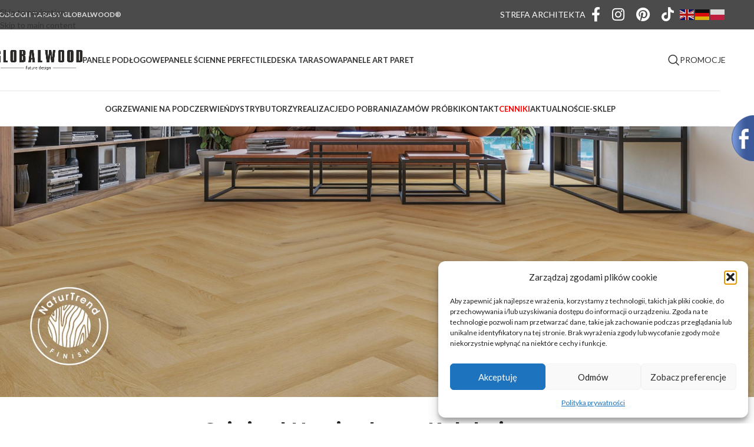

--- FILE ---
content_type: text/html; charset=UTF-8
request_url: https://globalwood.pl/panele-winylowe/panele-winylowe-firmfit/panele-winylowe-firmfit-original/panele-winylowe-firmfit-original-herringbone/
body_size: 25298
content:
<!DOCTYPE html>
<html dir="ltr" lang="pl-PL" prefix="og: https://ogp.me/ns#">
<head>
<meta charset="UTF-8">
<link rel="profile" href="https://gmpg.org/xfn/11">
<link rel="pingback" href="https://globalwood.pl/xmlrpc.php">
<title>Panele winylowe FirmFit Original Herringbone - GLOBALWOOD®</title>
<!-- All in One SEO Pro 4.9.3 - aioseo.com -->
<meta name="description" content="Panele winylowe - Kolekcja podłóg FirmFit Original w postaci jodełki zapewnia nowy i wygodny sposób instalowania pięknych wzorów" />
<meta name="robots" content="max-image-preview:large" />
<meta name="google-site-verification" content="2KbjMkcoZJ9D0opgSUqxlpOfFBULZbcKfcPDR0j2qI8" />
<meta name="keywords" content="panele winylowe,firmfit,globalwood" />
<link rel="canonical" href="https://globalwood.pl/panele-winylowe/panele-winylowe-firmfit/panele-winylowe-firmfit-original/panele-winylowe-firmfit-original-herringbone/" />
<meta name="generator" content="All in One SEO Pro (AIOSEO) 4.9.3" />
<meta property="og:locale" content="pl_PL" />
<meta property="og:site_name" content="GLOBALWOOD® - Podłogi i Tarasy" />
<meta property="og:type" content="article" />
<meta property="og:title" content="Panele winylowe FirmFit Original Herringbone - GLOBALWOOD®" />
<meta property="og:description" content="Panele winylowe - Kolekcja podłóg FirmFit Original w postaci jodełki zapewnia nowy i wygodny sposób instalowania pięknych wzorów" />
<meta property="og:url" content="https://globalwood.pl/panele-winylowe/panele-winylowe-firmfit/panele-winylowe-firmfit-original/panele-winylowe-firmfit-original-herringbone/" />
<meta property="og:image" content="https://globalwood.pl/media/2024/07/EWH-7136-swatch-2.jpg" />
<meta property="og:image:secure_url" content="https://globalwood.pl/media/2024/07/EWH-7136-swatch-2.jpg" />
<meta property="og:image:width" content="1024" />
<meta property="og:image:height" content="635" />
<meta property="article:published_time" content="2024-07-23T10:41:07+00:00" />
<meta property="article:modified_time" content="2024-07-25T12:44:47+00:00" />
<meta property="article:publisher" content="https://www.facebook.com/podlogiglobalwood/" />
<meta name="twitter:card" content="summary" />
<meta name="twitter:title" content="Panele winylowe FirmFit Original Herringbone - GLOBALWOOD®" />
<meta name="twitter:description" content="Panele winylowe - Kolekcja podłóg FirmFit Original w postaci jodełki zapewnia nowy i wygodny sposób instalowania pięknych wzorów" />
<meta name="twitter:image" content="https://globalwood.pl/media/2024/07/EWH-7136-swatch-2.jpg" />
<script type="application/ld+json" class="aioseo-schema">
{"@context":"https:\/\/schema.org","@graph":[{"@type":"BreadcrumbList","@id":"https:\/\/globalwood.pl\/panele-winylowe\/panele-winylowe-firmfit\/panele-winylowe-firmfit-original\/panele-winylowe-firmfit-original-herringbone\/#breadcrumblist","itemListElement":[{"@type":"ListItem","@id":"https:\/\/globalwood.pl#listItem","position":1,"name":"Home","item":"https:\/\/globalwood.pl","nextItem":{"@type":"ListItem","@id":"https:\/\/globalwood.pl\/panele-winylowe\/#listItem","name":"PANELE WINYLOWE"}},{"@type":"ListItem","@id":"https:\/\/globalwood.pl\/panele-winylowe\/#listItem","position":2,"name":"PANELE WINYLOWE","item":"https:\/\/globalwood.pl\/panele-winylowe\/","nextItem":{"@type":"ListItem","@id":"https:\/\/globalwood.pl\/panele-winylowe\/panele-winylowe-firmfit\/#listItem","name":"Panele winylowe FirmFit"},"previousItem":{"@type":"ListItem","@id":"https:\/\/globalwood.pl#listItem","name":"Home"}},{"@type":"ListItem","@id":"https:\/\/globalwood.pl\/panele-winylowe\/panele-winylowe-firmfit\/#listItem","position":3,"name":"Panele winylowe FirmFit","item":"https:\/\/globalwood.pl\/panele-winylowe\/panele-winylowe-firmfit\/","nextItem":{"@type":"ListItem","@id":"https:\/\/globalwood.pl\/panele-winylowe\/panele-winylowe-firmfit\/panele-winylowe-firmfit-original\/#listItem","name":"Panele winylowe FirmFit Original"},"previousItem":{"@type":"ListItem","@id":"https:\/\/globalwood.pl\/panele-winylowe\/#listItem","name":"PANELE WINYLOWE"}},{"@type":"ListItem","@id":"https:\/\/globalwood.pl\/panele-winylowe\/panele-winylowe-firmfit\/panele-winylowe-firmfit-original\/#listItem","position":4,"name":"Panele winylowe FirmFit Original","item":"https:\/\/globalwood.pl\/panele-winylowe\/panele-winylowe-firmfit\/panele-winylowe-firmfit-original\/","nextItem":{"@type":"ListItem","@id":"https:\/\/globalwood.pl\/panele-winylowe\/panele-winylowe-firmfit\/panele-winylowe-firmfit-original\/panele-winylowe-firmfit-original-herringbone\/#listItem","name":"Panele winylowe FirmFit Original Herringbone"},"previousItem":{"@type":"ListItem","@id":"https:\/\/globalwood.pl\/panele-winylowe\/panele-winylowe-firmfit\/#listItem","name":"Panele winylowe FirmFit"}},{"@type":"ListItem","@id":"https:\/\/globalwood.pl\/panele-winylowe\/panele-winylowe-firmfit\/panele-winylowe-firmfit-original\/panele-winylowe-firmfit-original-herringbone\/#listItem","position":5,"name":"Panele winylowe FirmFit Original Herringbone","previousItem":{"@type":"ListItem","@id":"https:\/\/globalwood.pl\/panele-winylowe\/panele-winylowe-firmfit\/panele-winylowe-firmfit-original\/#listItem","name":"Panele winylowe FirmFit Original"}}]},{"@type":"Organization","@id":"https:\/\/globalwood.pl\/#organization","name":"GLOBALWOOD\u00ae","description":"Pod\u0142ogi i Tarasy","url":"https:\/\/globalwood.pl\/","email":"office@biuro-styl.pl","telephone":"+48618711201","logo":{"@type":"ImageObject","url":"https:\/\/globalwood.pl\/media\/2022\/06\/globalwood-logo.png","@id":"https:\/\/globalwood.pl\/panele-winylowe\/panele-winylowe-firmfit\/panele-winylowe-firmfit-original\/panele-winylowe-firmfit-original-herringbone\/#organizationLogo"},"image":{"@id":"https:\/\/globalwood.pl\/panele-winylowe\/panele-winylowe-firmfit\/panele-winylowe-firmfit-original\/panele-winylowe-firmfit-original-herringbone\/#organizationLogo"},"sameAs":["https:\/\/www.facebook.com\/podlogiglobalwood\/","https:\/\/www.instagram.com\/podlogi_globalwood\/"],"address":{"@id":"https:\/\/globalwood.pl\/#postaladdress","@type":"PostalAddress","streetAddress":"Wiktora Jankowskiego 9,","postalCode":"61-248","addressLocality":"Pozna\u0144","addressRegion":"Wielkopolska","addressCountry":"PL"},"taxID":"7822137728","vatID":"PL"},{"@type":"WebPage","@id":"https:\/\/globalwood.pl\/panele-winylowe\/panele-winylowe-firmfit\/panele-winylowe-firmfit-original\/panele-winylowe-firmfit-original-herringbone\/#webpage","url":"https:\/\/globalwood.pl\/panele-winylowe\/panele-winylowe-firmfit\/panele-winylowe-firmfit-original\/panele-winylowe-firmfit-original-herringbone\/","name":"Panele winylowe FirmFit Original Herringbone - GLOBALWOOD\u00ae","description":"Panele winylowe - Kolekcja pod\u0142\u00f3g FirmFit Original w postaci jode\u0142ki zapewnia nowy i wygodny spos\u00f3b instalowania pi\u0119knych wzor\u00f3w","inLanguage":"pl-PL","isPartOf":{"@id":"https:\/\/globalwood.pl\/#website"},"breadcrumb":{"@id":"https:\/\/globalwood.pl\/panele-winylowe\/panele-winylowe-firmfit\/panele-winylowe-firmfit-original\/panele-winylowe-firmfit-original-herringbone\/#breadcrumblist"},"datePublished":"2024-07-23T10:41:07+00:00","dateModified":"2024-07-25T12:44:47+00:00"},{"@type":"WebSite","@id":"https:\/\/globalwood.pl\/#website","url":"https:\/\/globalwood.pl\/","name":"GLOBALWOOD\u00ae","description":"Pod\u0142ogi i Tarasy","inLanguage":"pl-PL","publisher":{"@id":"https:\/\/globalwood.pl\/#organization"}}]}
</script>
<!-- All in One SEO Pro -->
<!-- Google Tag Manager for WordPress by gtm4wp.com -->
<script data-cfasync="false" data-pagespeed-no-defer>
var gtm4wp_datalayer_name = "dataLayer";
var dataLayer = dataLayer || [];
</script>
<!-- End Google Tag Manager for WordPress by gtm4wp.com --><link rel='dns-prefetch' href='//fonts.googleapis.com' />
<link rel="alternate" title="oEmbed (JSON)" type="application/json+oembed" href="https://globalwood.pl/wp-json/oembed/1.0/embed?url=https%3A%2F%2Fglobalwood.pl%2Fpanele-winylowe%2Fpanele-winylowe-firmfit%2Fpanele-winylowe-firmfit-original%2Fpanele-winylowe-firmfit-original-herringbone%2F" />
<link rel="alternate" title="oEmbed (XML)" type="text/xml+oembed" href="https://globalwood.pl/wp-json/oembed/1.0/embed?url=https%3A%2F%2Fglobalwood.pl%2Fpanele-winylowe%2Fpanele-winylowe-firmfit%2Fpanele-winylowe-firmfit-original%2Fpanele-winylowe-firmfit-original-herringbone%2F&#038;format=xml" />
<style id='wp-img-auto-sizes-contain-inline-css' type='text/css'>
img:is([sizes=auto i],[sizes^="auto," i]){contain-intrinsic-size:3000px 1500px}
/*# sourceURL=wp-img-auto-sizes-contain-inline-css */
</style>
<style id='wp-block-library-inline-css' type='text/css'>
:root{--wp-block-synced-color:#7a00df;--wp-block-synced-color--rgb:122,0,223;--wp-bound-block-color:var(--wp-block-synced-color);--wp-editor-canvas-background:#ddd;--wp-admin-theme-color:#007cba;--wp-admin-theme-color--rgb:0,124,186;--wp-admin-theme-color-darker-10:#006ba1;--wp-admin-theme-color-darker-10--rgb:0,107,160.5;--wp-admin-theme-color-darker-20:#005a87;--wp-admin-theme-color-darker-20--rgb:0,90,135;--wp-admin-border-width-focus:2px}@media (min-resolution:192dpi){:root{--wp-admin-border-width-focus:1.5px}}.wp-element-button{cursor:pointer}:root .has-very-light-gray-background-color{background-color:#eee}:root .has-very-dark-gray-background-color{background-color:#313131}:root .has-very-light-gray-color{color:#eee}:root .has-very-dark-gray-color{color:#313131}:root .has-vivid-green-cyan-to-vivid-cyan-blue-gradient-background{background:linear-gradient(135deg,#00d084,#0693e3)}:root .has-purple-crush-gradient-background{background:linear-gradient(135deg,#34e2e4,#4721fb 50%,#ab1dfe)}:root .has-hazy-dawn-gradient-background{background:linear-gradient(135deg,#faaca8,#dad0ec)}:root .has-subdued-olive-gradient-background{background:linear-gradient(135deg,#fafae1,#67a671)}:root .has-atomic-cream-gradient-background{background:linear-gradient(135deg,#fdd79a,#004a59)}:root .has-nightshade-gradient-background{background:linear-gradient(135deg,#330968,#31cdcf)}:root .has-midnight-gradient-background{background:linear-gradient(135deg,#020381,#2874fc)}:root{--wp--preset--font-size--normal:16px;--wp--preset--font-size--huge:42px}.has-regular-font-size{font-size:1em}.has-larger-font-size{font-size:2.625em}.has-normal-font-size{font-size:var(--wp--preset--font-size--normal)}.has-huge-font-size{font-size:var(--wp--preset--font-size--huge)}.has-text-align-center{text-align:center}.has-text-align-left{text-align:left}.has-text-align-right{text-align:right}.has-fit-text{white-space:nowrap!important}#end-resizable-editor-section{display:none}.aligncenter{clear:both}.items-justified-left{justify-content:flex-start}.items-justified-center{justify-content:center}.items-justified-right{justify-content:flex-end}.items-justified-space-between{justify-content:space-between}.screen-reader-text{border:0;clip-path:inset(50%);height:1px;margin:-1px;overflow:hidden;padding:0;position:absolute;width:1px;word-wrap:normal!important}.screen-reader-text:focus{background-color:#ddd;clip-path:none;color:#444;display:block;font-size:1em;height:auto;left:5px;line-height:normal;padding:15px 23px 14px;text-decoration:none;top:5px;width:auto;z-index:100000}html :where(.has-border-color){border-style:solid}html :where([style*=border-top-color]){border-top-style:solid}html :where([style*=border-right-color]){border-right-style:solid}html :where([style*=border-bottom-color]){border-bottom-style:solid}html :where([style*=border-left-color]){border-left-style:solid}html :where([style*=border-width]){border-style:solid}html :where([style*=border-top-width]){border-top-style:solid}html :where([style*=border-right-width]){border-right-style:solid}html :where([style*=border-bottom-width]){border-bottom-style:solid}html :where([style*=border-left-width]){border-left-style:solid}html :where(img[class*=wp-image-]){height:auto;max-width:100%}:where(figure){margin:0 0 1em}html :where(.is-position-sticky){--wp-admin--admin-bar--position-offset:var(--wp-admin--admin-bar--height,0px)}@media screen and (max-width:600px){html :where(.is-position-sticky){--wp-admin--admin-bar--position-offset:0px}}
/*# sourceURL=wp-block-library-inline-css */
</style><style id='global-styles-inline-css' type='text/css'>
:root{--wp--preset--aspect-ratio--square: 1;--wp--preset--aspect-ratio--4-3: 4/3;--wp--preset--aspect-ratio--3-4: 3/4;--wp--preset--aspect-ratio--3-2: 3/2;--wp--preset--aspect-ratio--2-3: 2/3;--wp--preset--aspect-ratio--16-9: 16/9;--wp--preset--aspect-ratio--9-16: 9/16;--wp--preset--color--black: #000000;--wp--preset--color--cyan-bluish-gray: #abb8c3;--wp--preset--color--white: #ffffff;--wp--preset--color--pale-pink: #f78da7;--wp--preset--color--vivid-red: #cf2e2e;--wp--preset--color--luminous-vivid-orange: #ff6900;--wp--preset--color--luminous-vivid-amber: #fcb900;--wp--preset--color--light-green-cyan: #7bdcb5;--wp--preset--color--vivid-green-cyan: #00d084;--wp--preset--color--pale-cyan-blue: #8ed1fc;--wp--preset--color--vivid-cyan-blue: #0693e3;--wp--preset--color--vivid-purple: #9b51e0;--wp--preset--gradient--vivid-cyan-blue-to-vivid-purple: linear-gradient(135deg,rgb(6,147,227) 0%,rgb(155,81,224) 100%);--wp--preset--gradient--light-green-cyan-to-vivid-green-cyan: linear-gradient(135deg,rgb(122,220,180) 0%,rgb(0,208,130) 100%);--wp--preset--gradient--luminous-vivid-amber-to-luminous-vivid-orange: linear-gradient(135deg,rgb(252,185,0) 0%,rgb(255,105,0) 100%);--wp--preset--gradient--luminous-vivid-orange-to-vivid-red: linear-gradient(135deg,rgb(255,105,0) 0%,rgb(207,46,46) 100%);--wp--preset--gradient--very-light-gray-to-cyan-bluish-gray: linear-gradient(135deg,rgb(238,238,238) 0%,rgb(169,184,195) 100%);--wp--preset--gradient--cool-to-warm-spectrum: linear-gradient(135deg,rgb(74,234,220) 0%,rgb(151,120,209) 20%,rgb(207,42,186) 40%,rgb(238,44,130) 60%,rgb(251,105,98) 80%,rgb(254,248,76) 100%);--wp--preset--gradient--blush-light-purple: linear-gradient(135deg,rgb(255,206,236) 0%,rgb(152,150,240) 100%);--wp--preset--gradient--blush-bordeaux: linear-gradient(135deg,rgb(254,205,165) 0%,rgb(254,45,45) 50%,rgb(107,0,62) 100%);--wp--preset--gradient--luminous-dusk: linear-gradient(135deg,rgb(255,203,112) 0%,rgb(199,81,192) 50%,rgb(65,88,208) 100%);--wp--preset--gradient--pale-ocean: linear-gradient(135deg,rgb(255,245,203) 0%,rgb(182,227,212) 50%,rgb(51,167,181) 100%);--wp--preset--gradient--electric-grass: linear-gradient(135deg,rgb(202,248,128) 0%,rgb(113,206,126) 100%);--wp--preset--gradient--midnight: linear-gradient(135deg,rgb(2,3,129) 0%,rgb(40,116,252) 100%);--wp--preset--font-size--small: 13px;--wp--preset--font-size--medium: 20px;--wp--preset--font-size--large: 36px;--wp--preset--font-size--x-large: 42px;--wp--preset--spacing--20: 0.44rem;--wp--preset--spacing--30: 0.67rem;--wp--preset--spacing--40: 1rem;--wp--preset--spacing--50: 1.5rem;--wp--preset--spacing--60: 2.25rem;--wp--preset--spacing--70: 3.38rem;--wp--preset--spacing--80: 5.06rem;--wp--preset--shadow--natural: 6px 6px 9px rgba(0, 0, 0, 0.2);--wp--preset--shadow--deep: 12px 12px 50px rgba(0, 0, 0, 0.4);--wp--preset--shadow--sharp: 6px 6px 0px rgba(0, 0, 0, 0.2);--wp--preset--shadow--outlined: 6px 6px 0px -3px rgb(255, 255, 255), 6px 6px rgb(0, 0, 0);--wp--preset--shadow--crisp: 6px 6px 0px rgb(0, 0, 0);}:where(body) { margin: 0; }.wp-site-blocks > .alignleft { float: left; margin-right: 2em; }.wp-site-blocks > .alignright { float: right; margin-left: 2em; }.wp-site-blocks > .aligncenter { justify-content: center; margin-left: auto; margin-right: auto; }:where(.is-layout-flex){gap: 0.5em;}:where(.is-layout-grid){gap: 0.5em;}.is-layout-flow > .alignleft{float: left;margin-inline-start: 0;margin-inline-end: 2em;}.is-layout-flow > .alignright{float: right;margin-inline-start: 2em;margin-inline-end: 0;}.is-layout-flow > .aligncenter{margin-left: auto !important;margin-right: auto !important;}.is-layout-constrained > .alignleft{float: left;margin-inline-start: 0;margin-inline-end: 2em;}.is-layout-constrained > .alignright{float: right;margin-inline-start: 2em;margin-inline-end: 0;}.is-layout-constrained > .aligncenter{margin-left: auto !important;margin-right: auto !important;}.is-layout-constrained > :where(:not(.alignleft):not(.alignright):not(.alignfull)){margin-left: auto !important;margin-right: auto !important;}body .is-layout-flex{display: flex;}.is-layout-flex{flex-wrap: wrap;align-items: center;}.is-layout-flex > :is(*, div){margin: 0;}body .is-layout-grid{display: grid;}.is-layout-grid > :is(*, div){margin: 0;}body{padding-top: 0px;padding-right: 0px;padding-bottom: 0px;padding-left: 0px;}a:where(:not(.wp-element-button)){text-decoration: none;}:root :where(.wp-element-button, .wp-block-button__link){background-color: #32373c;border-width: 0;color: #fff;font-family: inherit;font-size: inherit;font-style: inherit;font-weight: inherit;letter-spacing: inherit;line-height: inherit;padding-top: calc(0.667em + 2px);padding-right: calc(1.333em + 2px);padding-bottom: calc(0.667em + 2px);padding-left: calc(1.333em + 2px);text-decoration: none;text-transform: inherit;}.has-black-color{color: var(--wp--preset--color--black) !important;}.has-cyan-bluish-gray-color{color: var(--wp--preset--color--cyan-bluish-gray) !important;}.has-white-color{color: var(--wp--preset--color--white) !important;}.has-pale-pink-color{color: var(--wp--preset--color--pale-pink) !important;}.has-vivid-red-color{color: var(--wp--preset--color--vivid-red) !important;}.has-luminous-vivid-orange-color{color: var(--wp--preset--color--luminous-vivid-orange) !important;}.has-luminous-vivid-amber-color{color: var(--wp--preset--color--luminous-vivid-amber) !important;}.has-light-green-cyan-color{color: var(--wp--preset--color--light-green-cyan) !important;}.has-vivid-green-cyan-color{color: var(--wp--preset--color--vivid-green-cyan) !important;}.has-pale-cyan-blue-color{color: var(--wp--preset--color--pale-cyan-blue) !important;}.has-vivid-cyan-blue-color{color: var(--wp--preset--color--vivid-cyan-blue) !important;}.has-vivid-purple-color{color: var(--wp--preset--color--vivid-purple) !important;}.has-black-background-color{background-color: var(--wp--preset--color--black) !important;}.has-cyan-bluish-gray-background-color{background-color: var(--wp--preset--color--cyan-bluish-gray) !important;}.has-white-background-color{background-color: var(--wp--preset--color--white) !important;}.has-pale-pink-background-color{background-color: var(--wp--preset--color--pale-pink) !important;}.has-vivid-red-background-color{background-color: var(--wp--preset--color--vivid-red) !important;}.has-luminous-vivid-orange-background-color{background-color: var(--wp--preset--color--luminous-vivid-orange) !important;}.has-luminous-vivid-amber-background-color{background-color: var(--wp--preset--color--luminous-vivid-amber) !important;}.has-light-green-cyan-background-color{background-color: var(--wp--preset--color--light-green-cyan) !important;}.has-vivid-green-cyan-background-color{background-color: var(--wp--preset--color--vivid-green-cyan) !important;}.has-pale-cyan-blue-background-color{background-color: var(--wp--preset--color--pale-cyan-blue) !important;}.has-vivid-cyan-blue-background-color{background-color: var(--wp--preset--color--vivid-cyan-blue) !important;}.has-vivid-purple-background-color{background-color: var(--wp--preset--color--vivid-purple) !important;}.has-black-border-color{border-color: var(--wp--preset--color--black) !important;}.has-cyan-bluish-gray-border-color{border-color: var(--wp--preset--color--cyan-bluish-gray) !important;}.has-white-border-color{border-color: var(--wp--preset--color--white) !important;}.has-pale-pink-border-color{border-color: var(--wp--preset--color--pale-pink) !important;}.has-vivid-red-border-color{border-color: var(--wp--preset--color--vivid-red) !important;}.has-luminous-vivid-orange-border-color{border-color: var(--wp--preset--color--luminous-vivid-orange) !important;}.has-luminous-vivid-amber-border-color{border-color: var(--wp--preset--color--luminous-vivid-amber) !important;}.has-light-green-cyan-border-color{border-color: var(--wp--preset--color--light-green-cyan) !important;}.has-vivid-green-cyan-border-color{border-color: var(--wp--preset--color--vivid-green-cyan) !important;}.has-pale-cyan-blue-border-color{border-color: var(--wp--preset--color--pale-cyan-blue) !important;}.has-vivid-cyan-blue-border-color{border-color: var(--wp--preset--color--vivid-cyan-blue) !important;}.has-vivid-purple-border-color{border-color: var(--wp--preset--color--vivid-purple) !important;}.has-vivid-cyan-blue-to-vivid-purple-gradient-background{background: var(--wp--preset--gradient--vivid-cyan-blue-to-vivid-purple) !important;}.has-light-green-cyan-to-vivid-green-cyan-gradient-background{background: var(--wp--preset--gradient--light-green-cyan-to-vivid-green-cyan) !important;}.has-luminous-vivid-amber-to-luminous-vivid-orange-gradient-background{background: var(--wp--preset--gradient--luminous-vivid-amber-to-luminous-vivid-orange) !important;}.has-luminous-vivid-orange-to-vivid-red-gradient-background{background: var(--wp--preset--gradient--luminous-vivid-orange-to-vivid-red) !important;}.has-very-light-gray-to-cyan-bluish-gray-gradient-background{background: var(--wp--preset--gradient--very-light-gray-to-cyan-bluish-gray) !important;}.has-cool-to-warm-spectrum-gradient-background{background: var(--wp--preset--gradient--cool-to-warm-spectrum) !important;}.has-blush-light-purple-gradient-background{background: var(--wp--preset--gradient--blush-light-purple) !important;}.has-blush-bordeaux-gradient-background{background: var(--wp--preset--gradient--blush-bordeaux) !important;}.has-luminous-dusk-gradient-background{background: var(--wp--preset--gradient--luminous-dusk) !important;}.has-pale-ocean-gradient-background{background: var(--wp--preset--gradient--pale-ocean) !important;}.has-electric-grass-gradient-background{background: var(--wp--preset--gradient--electric-grass) !important;}.has-midnight-gradient-background{background: var(--wp--preset--gradient--midnight) !important;}.has-small-font-size{font-size: var(--wp--preset--font-size--small) !important;}.has-medium-font-size{font-size: var(--wp--preset--font-size--medium) !important;}.has-large-font-size{font-size: var(--wp--preset--font-size--large) !important;}.has-x-large-font-size{font-size: var(--wp--preset--font-size--x-large) !important;}
/*# sourceURL=global-styles-inline-css */
</style>
<!-- <link rel='stylesheet' id='arscode-social-slider2-css' href='https://globalwood.pl/apps/arscode-social-slider2/public/css/fblb.css?ver=4.0.3' type='text/css' media='all' /> -->
<!-- <link rel='stylesheet' id='arscode-social-slider2-lionbars-css' href='https://globalwood.pl/apps/arscode-social-slider2/public/css/lionbars.css?ver=4.0.3' type='text/css' media='all' /> -->
<!-- <link rel='stylesheet' id='mapsmarkerpro-css' href='https://globalwood.pl/apps/maps-marker-pro/css/mapsmarkerpro.css?ver=4.25' type='text/css' media='all' /> -->
<link rel="stylesheet" type="text/css" href="//globalwood.pl/my_content/cache/wpfc-minified/d7c8nop8/218qy.css" media="all"/>
<style id='mapsmarkerpro-inline-css' type='text/css'>
.maps-marker-pro.cmplz-blocked-content-container{max-height:500px}
/*# sourceURL=mapsmarkerpro-inline-css */
</style>
<!-- <link rel='stylesheet' id='cmplz-general-css' href='https://globalwood.pl/apps/complianz-gdpr/assets/css/cookieblocker.min.css?ver=1767141679' type='text/css' media='all' /> -->
<!-- <link rel='stylesheet' id='js_composer_front-css' href='https://globalwood.pl/apps/js_composer/assets/css/js_composer.min.css?ver=8.7.2' type='text/css' media='all' /> -->
<!-- <link rel='stylesheet' id='wd-style-base-css' href='https://globalwood.pl/template/css/parts/base.min.css?ver=8.3.8' type='text/css' media='all' /> -->
<!-- <link rel='stylesheet' id='wd-helpers-wpb-elem-css' href='https://globalwood.pl/template/css/parts/helpers-wpb-elem.min.css?ver=8.3.8' type='text/css' media='all' /> -->
<!-- <link rel='stylesheet' id='wd-revolution-slider-css' href='https://globalwood.pl/template/css/parts/int-rev-slider.min.css?ver=8.3.8' type='text/css' media='all' /> -->
<!-- <link rel='stylesheet' id='wd-wpbakery-base-css' href='https://globalwood.pl/template/css/parts/int-wpb-base.min.css?ver=8.3.8' type='text/css' media='all' /> -->
<!-- <link rel='stylesheet' id='wd-wpbakery-base-deprecated-css' href='https://globalwood.pl/template/css/parts/int-wpb-base-deprecated.min.css?ver=8.3.8' type='text/css' media='all' /> -->
<!-- <link rel='stylesheet' id='wd-int-wordfence-css' href='https://globalwood.pl/template/css/parts/int-wordfence.min.css?ver=8.3.8' type='text/css' media='all' /> -->
<!-- <link rel='stylesheet' id='wd-wp-blocks-css' href='https://globalwood.pl/template/css/parts/wp-blocks.min.css?ver=8.3.8' type='text/css' media='all' /> -->
<!-- <link rel='stylesheet' id='child-style-css' href='https://globalwood.pl/template-child/style.css?ver=8.3.8' type='text/css' media='all' /> -->
<!-- <link rel='stylesheet' id='wd-header-base-css' href='https://globalwood.pl/template/css/parts/header-base.min.css?ver=8.3.8' type='text/css' media='all' /> -->
<!-- <link rel='stylesheet' id='wd-mod-tools-css' href='https://globalwood.pl/template/css/parts/mod-tools.min.css?ver=8.3.8' type='text/css' media='all' /> -->
<!-- <link rel='stylesheet' id='wd-header-elements-base-css' href='https://globalwood.pl/template/css/parts/header-el-base.min.css?ver=8.3.8' type='text/css' media='all' /> -->
<!-- <link rel='stylesheet' id='wd-button-css' href='https://globalwood.pl/template/css/parts/el-button.min.css?ver=8.3.8' type='text/css' media='all' /> -->
<!-- <link rel='stylesheet' id='wd-social-icons-css' href='https://globalwood.pl/template/css/parts/el-social-icons.min.css?ver=8.3.8' type='text/css' media='all' /> -->
<!-- <link rel='stylesheet' id='wd-header-search-css' href='https://globalwood.pl/template/css/parts/header-el-search.min.css?ver=8.3.8' type='text/css' media='all' /> -->
<!-- <link rel='stylesheet' id='wd-wd-search-form-css' href='https://globalwood.pl/template/css/parts/wd-search-form.min.css?ver=8.3.8' type='text/css' media='all' /> -->
<!-- <link rel='stylesheet' id='wd-wd-search-results-css' href='https://globalwood.pl/template/css/parts/wd-search-results.min.css?ver=8.3.8' type='text/css' media='all' /> -->
<!-- <link rel='stylesheet' id='wd-wd-search-dropdown-css' href='https://globalwood.pl/template/css/parts/wd-search-dropdown.min.css?ver=8.3.8' type='text/css' media='all' /> -->
<!-- <link rel='stylesheet' id='wd-header-mobile-nav-dropdown-css' href='https://globalwood.pl/template/css/parts/header-el-mobile-nav-dropdown.min.css?ver=8.3.8' type='text/css' media='all' /> -->
<!-- <link rel='stylesheet' id='wd-header-cart-side-css' href='https://globalwood.pl/template/css/parts/header-el-cart-side.min.css?ver=8.3.8' type='text/css' media='all' /> -->
<!-- <link rel='stylesheet' id='wd-banner-css' href='https://globalwood.pl/template/css/parts/wpb-el-banner.min.css?ver=8.3.8' type='text/css' media='all' /> -->
<!-- <link rel='stylesheet' id='wd-banner-btn-hover-css' href='https://globalwood.pl/template/css/parts/el-banner-btn-hover.min.css?ver=8.3.8' type='text/css' media='all' /> -->
<!-- <link rel='stylesheet' id='wd-mod-highlighted-text-css' href='https://globalwood.pl/template/css/parts/mod-highlighted-text.min.css?ver=8.3.8' type='text/css' media='all' /> -->
<!-- <link rel='stylesheet' id='wd-section-title-css' href='https://globalwood.pl/template/css/parts/el-section-title.min.css?ver=8.3.8' type='text/css' media='all' /> -->
<!-- <link rel='stylesheet' id='wd-text-block-css' href='https://globalwood.pl/template/css/parts/el-text-block.min.css?ver=8.3.8' type='text/css' media='all' /> -->
<!-- <link rel='stylesheet' id='wd-banner-style-bg-and-border-css' href='https://globalwood.pl/template/css/parts/el-banner-style-bg-and-border.min.css?ver=8.3.8' type='text/css' media='all' /> -->
<!-- <link rel='stylesheet' id='wd-banner-hover-zoom-css' href='https://globalwood.pl/template/css/parts/el-banner-hover-zoom.min.css?ver=8.3.8' type='text/css' media='all' /> -->
<!-- <link rel='stylesheet' id='wd-banner-style-mask-and-shadow-css' href='https://globalwood.pl/template/css/parts/el-banner-style-mask-and-shadow.min.css?ver=8.3.8' type='text/css' media='all' /> -->
<!-- <link rel='stylesheet' id='wd-footer-base-css' href='https://globalwood.pl/template/css/parts/footer-base.min.css?ver=8.3.8' type='text/css' media='all' /> -->
<!-- <link rel='stylesheet' id='wd-info-box-css' href='https://globalwood.pl/template/css/parts/el-info-box.min.css?ver=8.3.8' type='text/css' media='all' /> -->
<!-- <link rel='stylesheet' id='wd-social-icons-styles-css' href='https://globalwood.pl/template/css/parts/el-social-styles.min.css?ver=8.3.8' type='text/css' media='all' /> -->
<!-- <link rel='stylesheet' id='wd-mod-nav-menu-label-css' href='https://globalwood.pl/template/css/parts/mod-nav-menu-label.min.css?ver=8.3.8' type='text/css' media='all' /> -->
<!-- <link rel='stylesheet' id='wd-scroll-top-css' href='https://globalwood.pl/template/css/parts/opt-scrolltotop.min.css?ver=8.3.8' type='text/css' media='all' /> -->
<!-- <link rel='stylesheet' id='xts-style-theme_settings_default-css' href='https://globalwood.pl/media/2025/12/xts-theme_settings_default-1767142676.css?ver=8.3.8' type='text/css' media='all' /> -->
<link rel="stylesheet" type="text/css" href="//globalwood.pl/my_content/cache/wpfc-minified/qiiulh2g/21gvn.css" media="all"/>
<link rel='stylesheet' id='xts-google-fonts-css' href='https://fonts.googleapis.com/css?family=Lato%3A400%2C700%7CPoppins%3A400%2C600%2C500&#038;ver=8.3.8' type='text/css' media='all' />
<script src='//globalwood.pl/my_content/cache/wpfc-minified/7v0y1iek/218qy.js' type="text/javascript"></script>
<!-- <script type="text/javascript" src="https://globalwood.pl/my_includes/js/jquery/jquery.min.js?ver=3.7.1" id="jquery-core-js"></script> -->
<!-- <script type="text/javascript" src="https://globalwood.pl/my_includes/js/jquery/jquery-migrate.min.js?ver=3.4.1" id="jquery-migrate-js"></script> -->
<!-- <script type="text/javascript" src="https://globalwood.pl/apps/arscode-social-slider2/public/js/jquery.lionbars.0.3.min.js?ver=4.0.3" id="arscode-social-slider2-lionbars-js"></script> -->
<!-- <script type="text/javascript" src="https://globalwood.pl/apps/arscode-social-slider2/public/js/arscode-social-slider.js?ver=4.0.3" id="arscode-social-slider2-social-sliders-js"></script> -->
<script type="text/javascript" id="3d-flip-book-client-locale-loader-js-extra">
/* <![CDATA[ */
var FB3D_CLIENT_LOCALE = {"ajaxurl":"https://globalwood.pl/wp-admin/admin-ajax.php","dictionary":{"Table of contents":"Table of contents","Close":"Close","Bookmarks":"Bookmarks","Thumbnails":"Thumbnails","Search":"Search","Share":"Share","Facebook":"Facebook","Twitter":"Twitter","Email":"Email","Play":"Play","Previous page":"Previous page","Next page":"Next page","Zoom in":"Zoom in","Zoom out":"Zoom out","Fit view":"Fit view","Auto play":"Auto play","Full screen":"Full screen","More":"More","Smart pan":"Smart pan","Single page":"Single page","Sounds":"Sounds","Stats":"Stats","Print":"Print","Download":"Download","Goto first page":"Goto first page","Goto last page":"Goto last page"},"images":"https://globalwood.pl/apps/interactive-3d-flipbook-powered-physics-engine/assets/images/","jsData":{"urls":[],"posts":{"ids_mis":[],"ids":[]},"pages":[],"firstPages":[],"bookCtrlProps":[],"bookTemplates":[]},"key":"3d-flip-book","pdfJS":{"pdfJsLib":"https://globalwood.pl/apps/interactive-3d-flipbook-powered-physics-engine/assets/js/pdf.min.js?ver=4.3.136","pdfJsWorker":"https://globalwood.pl/apps/interactive-3d-flipbook-powered-physics-engine/assets/js/pdf.worker.js?ver=4.3.136","stablePdfJsLib":"https://globalwood.pl/apps/interactive-3d-flipbook-powered-physics-engine/assets/js/stable/pdf.min.js?ver=2.5.207","stablePdfJsWorker":"https://globalwood.pl/apps/interactive-3d-flipbook-powered-physics-engine/assets/js/stable/pdf.worker.js?ver=2.5.207","pdfJsCMapUrl":"https://globalwood.pl/apps/interactive-3d-flipbook-powered-physics-engine/assets/cmaps/"},"cacheurl":"https://globalwood.pl/media/3d-flip-book/cache/","pluginsurl":"https://globalwood.pl/apps/","pluginurl":"https://globalwood.pl/apps/interactive-3d-flipbook-powered-physics-engine/","thumbnailSize":{"width":"150","height":"150"},"version":"1.16.17"};
//# sourceURL=3d-flip-book-client-locale-loader-js-extra
/* ]]> */
</script>
<script src='//globalwood.pl/my_content/cache/wpfc-minified/962auc6k/218qy.js' type="text/javascript"></script>
<!-- <script type="text/javascript" src="https://globalwood.pl/apps/interactive-3d-flipbook-powered-physics-engine/assets/js/client-locale-loader.js?ver=1.16.17" id="3d-flip-book-client-locale-loader-js" async="async" data-wp-strategy="async"></script> -->
<!-- <script type="text/javascript" src="https://globalwood.pl/template/js/libs/device.min.js?ver=8.3.8" id="wd-device-library-js"></script> -->
<!-- <script type="text/javascript" src="https://globalwood.pl/template/js/scripts/global/scrollBar.min.js?ver=8.3.8" id="wd-scrollbar-js"></script> -->
<script></script><link rel="https://api.w.org/" href="https://globalwood.pl/wp-json/" /><link rel="alternate" title="JSON" type="application/json" href="https://globalwood.pl/wp-json/wp/v2/pages/2544" />			<style>.cmplz-hidden {
display: none !important;
}</style>
<!-- Google Tag Manager for WordPress by gtm4wp.com -->
<!-- GTM Container placement set to automatic -->
<script data-cfasync="false" data-pagespeed-no-defer>
var dataLayer_content = {"pagePostType":"page","pagePostType2":"single-page","pagePostAuthor":"Globalwood"};
dataLayer.push( dataLayer_content );
</script>
<script data-cfasync="false" data-pagespeed-no-defer>
(function(w,d,s,l,i){w[l]=w[l]||[];w[l].push({'gtm.start':
new Date().getTime(),event:'gtm.js'});var f=d.getElementsByTagName(s)[0],
j=d.createElement(s),dl=l!='dataLayer'?'&l='+l:'';j.async=true;j.src=
'//www.googletagmanager.com/gtm.js?id='+i+dl;f.parentNode.insertBefore(j,f);
})(window,document,'script','dataLayer','GTM-NNQX6JG');
</script>
<!-- End Google Tag Manager for WordPress by gtm4wp.com -->					<meta name="viewport" content="width=device-width, initial-scale=1.0, maximum-scale=1.0, user-scalable=no">
<style type="text/css">.recentcomments a{display:inline !important;padding:0 !important;margin:0 !important;}</style><meta name="generator" content="Powered by WPBakery Page Builder - drag and drop page builder for WordPress."/>
<meta name="generator" content="Powered by Slider Revolution 6.7.40 - responsive, Mobile-Friendly Slider Plugin for WordPress with comfortable drag and drop interface." />
<link rel="icon" href="https://globalwood.pl/media/2022/06/cropped-globalwood-logo-32x32.png" sizes="32x32" />
<link rel="icon" href="https://globalwood.pl/media/2022/06/cropped-globalwood-logo-192x192.png" sizes="192x192" />
<link rel="apple-touch-icon" href="https://globalwood.pl/media/2022/06/cropped-globalwood-logo-180x180.png" />
<meta name="msapplication-TileImage" content="https://globalwood.pl/media/2022/06/cropped-globalwood-logo-270x270.png" />
<script>function setREVStartSize(e){
//window.requestAnimationFrame(function() {
window.RSIW = window.RSIW===undefined ? window.innerWidth : window.RSIW;
window.RSIH = window.RSIH===undefined ? window.innerHeight : window.RSIH;
try {
var pw = document.getElementById(e.c).parentNode.offsetWidth,
newh;
pw = pw===0 || isNaN(pw) || (e.l=="fullwidth" || e.layout=="fullwidth") ? window.RSIW : pw;
e.tabw = e.tabw===undefined ? 0 : parseInt(e.tabw);
e.thumbw = e.thumbw===undefined ? 0 : parseInt(e.thumbw);
e.tabh = e.tabh===undefined ? 0 : parseInt(e.tabh);
e.thumbh = e.thumbh===undefined ? 0 : parseInt(e.thumbh);
e.tabhide = e.tabhide===undefined ? 0 : parseInt(e.tabhide);
e.thumbhide = e.thumbhide===undefined ? 0 : parseInt(e.thumbhide);
e.mh = e.mh===undefined || e.mh=="" || e.mh==="auto" ? 0 : parseInt(e.mh,0);
if(e.layout==="fullscreen" || e.l==="fullscreen")
newh = Math.max(e.mh,window.RSIH);
else{
e.gw = Array.isArray(e.gw) ? e.gw : [e.gw];
for (var i in e.rl) if (e.gw[i]===undefined || e.gw[i]===0) e.gw[i] = e.gw[i-1];
e.gh = e.el===undefined || e.el==="" || (Array.isArray(e.el) && e.el.length==0)? e.gh : e.el;
e.gh = Array.isArray(e.gh) ? e.gh : [e.gh];
for (var i in e.rl) if (e.gh[i]===undefined || e.gh[i]===0) e.gh[i] = e.gh[i-1];
var nl = new Array(e.rl.length),
ix = 0,
sl;
e.tabw = e.tabhide>=pw ? 0 : e.tabw;
e.thumbw = e.thumbhide>=pw ? 0 : e.thumbw;
e.tabh = e.tabhide>=pw ? 0 : e.tabh;
e.thumbh = e.thumbhide>=pw ? 0 : e.thumbh;
for (var i in e.rl) nl[i] = e.rl[i]<window.RSIW ? 0 : e.rl[i];
sl = nl[0];
for (var i in nl) if (sl>nl[i] && nl[i]>0) { sl = nl[i]; ix=i;}
var m = pw>(e.gw[ix]+e.tabw+e.thumbw) ? 1 : (pw-(e.tabw+e.thumbw)) / (e.gw[ix]);
newh =  (e.gh[ix] * m) + (e.tabh + e.thumbh);
}
var el = document.getElementById(e.c);
if (el!==null && el) el.style.height = newh+"px";
el = document.getElementById(e.c+"_wrapper");
if (el!==null && el) {
el.style.height = newh+"px";
el.style.display = "block";
}
} catch(e){
console.log("Failure at Presize of Slider:" + e)
}
//});
};</script>
<style>
</style><style type="text/css" data-type="vc_shortcodes-custom-css">.vc_custom_1721720642327{margin-top: -40px !important;}.vc_custom_1721721319188{background-color: #e3b02d !important;}.vc_custom_1721721319188{background-color: #e3b02d !important;}</style><noscript><style> .wpb_animate_when_almost_visible { opacity: 1; }</style></noscript>			<style id="wd-style-header_182814-css" data-type="wd-style-header_182814">
:root{
--wd-top-bar-h: 50px;
--wd-top-bar-sm-h: 38px;
--wd-top-bar-sticky-h: .00001px;
--wd-top-bar-brd-w: .00001px;
--wd-header-general-h: 105px;
--wd-header-general-sm-h: 60px;
--wd-header-general-sticky-h: .00001px;
--wd-header-general-brd-w: 1px;
--wd-header-bottom-h: 60px;
--wd-header-bottom-sm-h: 60px;
--wd-header-bottom-sticky-h: .00001px;
--wd-header-bottom-brd-w: 1px;
--wd-header-clone-h: 75px;
--wd-header-brd-w: calc(var(--wd-top-bar-brd-w) + var(--wd-header-general-brd-w) + var(--wd-header-bottom-brd-w));
--wd-header-h: calc(var(--wd-top-bar-h) + var(--wd-header-general-h) + var(--wd-header-bottom-h) + var(--wd-header-brd-w));
--wd-header-sticky-h: calc(var(--wd-top-bar-sticky-h) + var(--wd-header-general-sticky-h) + var(--wd-header-bottom-sticky-h) + var(--wd-header-clone-h) + var(--wd-header-brd-w));
--wd-header-sm-h: calc(var(--wd-top-bar-sm-h) + var(--wd-header-general-sm-h) + var(--wd-header-bottom-sm-h) + var(--wd-header-brd-w));
}
.whb-top-bar .wd-dropdown {
margin-top: 4px;
}
.whb-top-bar .wd-dropdown:after {
height: 15px;
}
:root:has(.whb-general-header.whb-border-boxed) {
--wd-header-general-brd-w: .00001px;
}
@media (max-width: 1024px) {
:root:has(.whb-general-header.whb-hidden-mobile) {
--wd-header-general-brd-w: .00001px;
}
}
:root:has(.whb-header-bottom.whb-border-boxed) {
--wd-header-bottom-brd-w: .00001px;
}
@media (max-width: 1024px) {
:root:has(.whb-header-bottom.whb-hidden-mobile) {
--wd-header-bottom-brd-w: .00001px;
}
}
.whb-header-bottom .wd-dropdown {
margin-top: 9px;
}
.whb-header-bottom .wd-dropdown:after {
height: 20px;
}
.whb-clone.whb-sticked .wd-dropdown:not(.sub-sub-menu) {
margin-top: 16.5px;
}
.whb-clone.whb-sticked .wd-dropdown:not(.sub-sub-menu):after {
height: 27.5px;
}
.whb-f20pqfi2uwg9robxtxen.wd-button-wrapper a {
color: rgba(255, 255, 255, 1);
}
.whb-top-bar {
background-color: rgba(75, 75, 75, 1);
}
.whb-general-header-inner { border-color: rgba(232, 232, 232, 1);border-bottom-width: 1px;border-bottom-style: solid; }.whb-header-bottom-inner { border-color: rgba(232, 232, 232, 1);border-bottom-width: 1px;border-bottom-style: solid; }			</style>
<!-- <link rel='stylesheet' id='rs-plugin-settings-css' href='//globalwood.pl/apps/revslider/sr6/assets/css/rs6.css?ver=6.7.40' type='text/css' media='all' /> -->
<link rel="stylesheet" type="text/css" href="//globalwood.pl/my_content/cache/wpfc-minified/2439lkhv/218qw.css" media="all"/>
<style id='rs-plugin-settings-inline-css' type='text/css'>
#rs-demo-id {}
/*# sourceURL=rs-plugin-settings-inline-css */
</style>
</head>
<body data-rsssl=1 data-cmplz=1 class="wp-singular page-template-default page page-id-2544 page-parent page-child parent-pageid-2494 wp-theme-woodmart wp-child-theme-woodmart-child wrapper-full-width  categories-accordion-on woodmart-ajax-shop-on wpb-js-composer js-comp-ver-8.7.2 vc_responsive">
<script type="text/javascript" id="wd-flicker-fix">// Flicker fix.</script>
<!-- GTM Container placement set to automatic -->
<!-- Google Tag Manager (noscript) -->
<noscript><iframe src="https://www.googletagmanager.com/ns.html?id=GTM-NNQX6JG" height="0" width="0" style="display:none;visibility:hidden" aria-hidden="true"></iframe></noscript>
<!-- End Google Tag Manager (noscript) -->		<div class="wd-skip-links">
<a href="#menu-glowne" class="wd-skip-navigation btn">
Skip to navigation					</a>
<a href="#main-content" class="wd-skip-content btn">
Skip to main content			</a>
</div>
<div class="wd-page-wrapper website-wrapper">
<header class="whb-header whb-header_182814 whb-sticky-shadow whb-scroll-slide whb-sticky-clone">
<div class="whb-main-header">
<div class="whb-row whb-top-bar whb-sticky-row whb-with-bg whb-without-border whb-color-light whb-flex-flex-middle">
<div class="container">
<div class="whb-flex-row whb-top-bar-inner">
<div class="whb-column whb-col-left whb-column5 whb-visible-lg">
<div class="wd-header-text reset-last-child whb-y4ro7npestv02kyrww49"><strong class="color-white">PODŁOGI I TARASY GLOBALWOOD®</strong></div>
</div>
<div class="whb-column whb-col-center whb-column6 whb-visible-lg whb-empty-column">
</div>
<div class="whb-column whb-col-right whb-column7 whb-visible-lg">
<div id="wd-6972a08326274" class="  whb-f20pqfi2uwg9robxtxen wd-button-wrapper text-center"><a href="https://architekci.biuro-styl.pl/" title="" target="_blank" class="btn btn-color-primary btn-style-default btn-shape-rectangle btn-size-default"> STREFA ARCHITEKTA</a></div>			<div
class=" wd-social-icons  wd-style-default wd-size-large social-follow wd-shape-circle  whb-43k0qayz7gg36f2jmmhk color-scheme-light text-center">
<a rel="noopener noreferrer nofollow" href="https://www.facebook.com/podlogiglobalwood/" target="_blank" class=" wd-social-icon social-facebook" aria-label="Facebook social link">
<span class="wd-icon"></span>
</a>
<a rel="noopener noreferrer nofollow" href="https://www.instagram.com/globalwood.pl/" target="_blank" class=" wd-social-icon social-instagram" aria-label="Instagram social link">
<span class="wd-icon"></span>
</a>
<a rel="noopener noreferrer nofollow" href="https://pl.pinterest.com/GLOBALWOODPL/" target="_blank" class=" wd-social-icon social-pinterest" aria-label="Pinterest social link">
<span class="wd-icon"></span>
</a>
<a rel="noopener noreferrer nofollow" href="https://www.tiktok.com/@globalwood.pl" target="_blank" class=" wd-social-icon social-tiktok" aria-label="TikTok social link">
<span class="wd-icon"></span>
</a>
</div>
<div class="wd-header-text reset-last-child whb-oy2f456v9sz4w6h52mgp"><div class="gtranslate_wrapper" id="gt-wrapper-47812759"></div></div>
</div>
<div class="whb-column whb-col-mobile whb-column_mobile1 whb-hidden-lg">
<div
class=" wd-social-icons  wd-style-default wd-size-small social-follow wd-shape-circle  whb-rkzaqncufmnfur3sz7z1 color-scheme-light text-center">
<a rel="noopener noreferrer nofollow" href="https://www.facebook.com/podlogiglobalwood/" target="_blank" class=" wd-social-icon social-facebook" aria-label="Facebook social link">
<span class="wd-icon"></span>
</a>
<a rel="noopener noreferrer nofollow" href="https://www.instagram.com/globalwood.pl/" target="_blank" class=" wd-social-icon social-instagram" aria-label="Instagram social link">
<span class="wd-icon"></span>
</a>
<a rel="noopener noreferrer nofollow" href="https://pl.pinterest.com/GLOBALWOODPL/" target="_blank" class=" wd-social-icon social-pinterest" aria-label="Pinterest social link">
<span class="wd-icon"></span>
</a>
<a rel="noopener noreferrer nofollow" href="https://www.tiktok.com/@globalwood.pl" target="_blank" class=" wd-social-icon social-tiktok" aria-label="TikTok social link">
<span class="wd-icon"></span>
</a>
</div>
</div>
</div>
</div>
</div>
<div class="whb-row whb-general-header whb-sticky-row whb-without-bg whb-border-boxed whb-color-dark whb-flex-flex-middle">
<div class="container">
<div class="whb-flex-row whb-general-header-inner">
<div class="whb-column whb-col-left whb-column8 whb-visible-lg">
<div class="site-logo whb-gs8bcnxektjsro21n657">
<a href="https://globalwood.pl/" class="wd-logo wd-main-logo" rel="home" aria-label="Site logo">
<img src="https://globalwood.pl/media/2022/06/globalwood-logo.png" alt="GLOBALWOOD®" style="max-width: 150px;" loading="lazy" />	</a>
</div>
</div>
<div class="whb-column whb-col-center whb-column9 whb-visible-lg">
<nav class="wd-header-nav wd-header-main-nav text-left wd-design-1 whb-6kgdkbvf12frej4dofvj" role="navigation" aria-label="Main navigation">
<ul id="menu-glowne" class="menu wd-nav wd-nav-header wd-nav-main wd-style-default wd-gap-s"><li id="menu-item-3954" class="menu-item menu-item-type-custom menu-item-object-custom menu-item-has-children menu-item-3954 item-level-0 menu-simple-dropdown wd-event-hover" ><a href="#" class="woodmart-nav-link"><span class="nav-link-text">PANELE PODŁOGOWE</span></a><div class="color-scheme-dark wd-design-default wd-dropdown-menu wd-dropdown"><div class="container wd-entry-content">
<ul class="wd-sub-menu color-scheme-dark">
<li id="menu-item-229" class="menu-item menu-item-type-post_type menu-item-object-page current-page-ancestor menu-item-has-children menu-item-229 item-level-1 wd-event-hover" ><a href="https://globalwood.pl/panele-winylowe/" class="woodmart-nav-link">PANELE WINYLOWE</a>
<ul class="sub-sub-menu wd-dropdown">
<li id="menu-item-231" class="menu-item menu-item-type-post_type menu-item-object-page menu-item-231 item-level-2 wd-event-hover" ><a href="https://globalwood.pl/panele-winylowe/camino/" class="woodmart-nav-link">CAMINO</a></li>
<li id="menu-item-3465" class="menu-item menu-item-type-post_type menu-item-object-page menu-item-3465 item-level-2 wd-event-hover" ><a href="https://globalwood.pl/panele-winylowe/firmfit/" class="woodmart-nav-link">FIRMFIT</a></li>
</ul>
</li>
<li id="menu-item-3955" class="menu-item menu-item-type-custom menu-item-object-custom menu-item-has-children menu-item-3955 item-level-1 wd-event-hover" ><a href="#" class="woodmart-nav-link">PANELE EKO-KOMPOZYTOWE</a>
<ul class="sub-sub-menu wd-dropdown">
<li id="menu-item-3844" class="menu-item menu-item-type-post_type menu-item-object-page menu-item-3844 item-level-2 wd-event-hover" ><a href="https://globalwood.pl/panele-kompozytowe-tenacity/" class="woodmart-nav-link">TENACITY</a></li>
</ul>
</li>
</ul>
</div>
</div>
</li>
<li id="menu-item-3956" class="menu-item menu-item-type-custom menu-item-object-custom menu-item-3956 item-level-0 menu-simple-dropdown wd-event-hover" ><a href="https://www.perfectile.net/pl/" class="woodmart-nav-link"><span class="nav-link-text">PANELE ŚCIENNE PERFECTILE</span></a></li>
<li id="menu-item-35" class="menu-item menu-item-type-post_type menu-item-object-page menu-item-35 item-level-0 menu-simple-dropdown wd-event-hover" ><a href="https://globalwood.pl/deska-tarasowa/" class="woodmart-nav-link"><span class="nav-link-text">DESKA TARASOWA</span></a></li>
<li id="menu-item-37" class="menu-item menu-item-type-custom menu-item-object-custom menu-item-37 item-level-0 menu-simple-dropdown wd-event-hover" ><a target="_blank" href="https://artparet.globalwood.pl/" class="woodmart-nav-link"><span class="nav-link-text">PANELE ART PARET</span></a></li>
</ul></nav>
</div>
<div class="whb-column whb-col-right whb-column10 whb-visible-lg">
<div class="wd-header-search wd-tools-element wd-design-1 wd-style-icon wd-display-dropdown whb-9x1ytaxq7aphtb3npidp wd-event-hover" title="Search">
<a href="#" rel="nofollow" aria-label="Search">
<span class="wd-tools-icon">
</span>
<span class="wd-tools-text">
Search			</span>
</a>
<div class="wd-search-dropdown  wd-dropdown">
<form role="search" method="get" class="searchform  wd-style-default woodmart-ajax-search" action="https://globalwood.pl/"  data-thumbnail="1" data-price="1" data-post_type="post" data-count="20" data-sku="0" data-symbols_count="3" data-include_cat_search="no" autocomplete="off">
<input type="text" class="s" placeholder="Search for posts" value="" name="s" aria-label="Search" title="Search for posts" required/>
<input type="hidden" name="post_type" value="post">
<span tabindex="0" aria-label="Clear search" class="wd-clear-search wd-role-btn wd-hide"></span>
<button type="submit" class="searchsubmit">
<span>
Search		</span>
</button>
</form>
<div class="wd-search-results-wrapper">
<div class="wd-search-results wd-dropdown-results wd-dropdown wd-scroll">
<div class="wd-scroll-content">
</div>
</div>
</div>
</div>
</div>
<div id="wd-6972a08327d77" class="  whb-1imphduktwte8n2w9zgv wd-button-wrapper text-center"><a href="https://sklep.biuro-styl.pl/kategoria-produktu/promocje/" title="" target="_blank" class="btn btn-color-primary btn-style-default btn-shape-rectangle btn-size-default">PROMOCJE</a></div></div>
<div class="whb-column whb-mobile-left whb-column_mobile2 whb-hidden-lg">
<div class="wd-tools-element wd-header-mobile-nav wd-style-text wd-design-1 whb-g1k0m1tib7raxrwkm1t3">
<a href="#" rel="nofollow" aria-label="Open mobile menu">
<span class="wd-tools-icon">
</span>
<span class="wd-tools-text">Menu</span>
</a>
</div></div>
<div class="whb-column whb-mobile-center whb-column_mobile3 whb-hidden-lg">
<div class="site-logo whb-lt7vdqgaccmapftzurvt">
<a href="https://globalwood.pl/" class="wd-logo wd-main-logo" rel="home" aria-label="Site logo">
<img src="https://globalwood.pl/media/2022/06/globalwood-logo.png" alt="GLOBALWOOD®" style="max-width: 190px;" loading="lazy" />	</a>
</div>
</div>
<div class="whb-column whb-mobile-right whb-column_mobile4 whb-hidden-lg whb-empty-column">
</div>
</div>
</div>
</div>
<div class="whb-row whb-header-bottom whb-sticky-row whb-without-bg whb-border-boxed whb-color-dark whb-flex-flex-middle">
<div class="container">
<div class="whb-flex-row whb-header-bottom-inner">
<div class="whb-column whb-col-left whb-column11 whb-visible-lg whb-empty-column">
</div>
<div class="whb-column whb-col-center whb-column12 whb-visible-lg">
<nav class="wd-header-nav wd-header-secondary-nav whb-njs01rmhjap04q7ygzwc text-center" role="navigation" aria-label="Dolne">
<ul id="menu-dolne" class="menu wd-nav wd-nav-header wd-nav-secondary wd-style-default wd-gap-s"><li id="menu-item-3957" class="menu-item menu-item-type-post_type menu-item-object-page menu-item-3957 item-level-0 menu-simple-dropdown wd-event-hover" ><a href="https://globalwood.pl/dream-heat/" class="woodmart-nav-link"><span class="nav-link-text">OGRZEWANIE NA PODCZERWIEŃ</span></a></li>
<li id="menu-item-52" class="menu-item menu-item-type-post_type menu-item-object-page menu-item-52 item-level-0 menu-simple-dropdown wd-event-hover" ><a href="https://globalwood.pl/dystrybutorzy/" class="woodmart-nav-link"><span class="nav-link-text">Dystrybutorzy</span></a></li>
<li id="menu-item-51" class="menu-item menu-item-type-post_type menu-item-object-page menu-item-51 item-level-0 menu-simple-dropdown wd-event-hover" ><a href="https://globalwood.pl/realizacje/" class="woodmart-nav-link"><span class="nav-link-text">Realizacje</span></a></li>
<li id="menu-item-50" class="menu-item menu-item-type-post_type menu-item-object-page menu-item-50 item-level-0 menu-simple-dropdown wd-event-hover" ><a href="https://globalwood.pl/do-pobrania/" class="woodmart-nav-link"><span class="nav-link-text">Do pobrania</span></a></li>
<li id="menu-item-53" class="menu-item menu-item-type-custom menu-item-object-custom menu-item-53 item-level-0 menu-simple-dropdown wd-event-hover" ><a target="_blank" href="https://sklep.biuro-styl.pl/kategoria-produktu/wzorniki" class="woodmart-nav-link"><span class="nav-link-text">Zamów próbki</span></a></li>
<li id="menu-item-49" class="menu-item menu-item-type-post_type menu-item-object-page menu-item-49 item-level-0 menu-simple-dropdown wd-event-hover" ><a href="https://globalwood.pl/kontakt/" class="woodmart-nav-link"><span class="nav-link-text">Kontakt</span></a></li>
<li id="menu-item-952" class="menu-item menu-item-type-custom menu-item-object-custom menu-item-952 item-level-0 menu-simple-dropdown wd-event-hover" ><a target="_blank" href="/media/2025/11/Cennik-2025-GLOBALWOOD-1-1-1.pdf" class="woodmart-nav-link"><span class="nav-link-text"><span style="color: red">CENNIKI</span></span></a></li>
<li id="menu-item-1066" class="menu-item menu-item-type-post_type menu-item-object-page menu-item-1066 item-level-0 menu-simple-dropdown wd-event-hover" ><a href="https://globalwood.pl/aktualnosci/" class="woodmart-nav-link"><span class="nav-link-text">AKTUALNOŚCI</span></a></li>
<li id="menu-item-1418" class="menu-item menu-item-type-custom menu-item-object-custom menu-item-1418 item-level-0 menu-simple-dropdown wd-event-hover" ><a href="https://sklep.biuro-styl.pl" class="woodmart-nav-link"><span class="nav-link-text">E-SKLEP</span></a></li>
</ul></nav>
</div>
<div class="whb-column whb-col-right whb-column13 whb-visible-lg whb-empty-column">
</div>
<div class="whb-column whb-col-mobile whb-column_mobile5 whb-hidden-lg">
<div class="wd-header-text reset-last-child whb-f4ujq4jfp1uoc1bf3a1e"><div class="gtranslate_wrapper" id="gt-wrapper-43583801"></div></div>
</div>
</div>
</div>
</div>
</div>
</header>
<div class="wd-page-content main-page-wrapper">
<main id="main-content" class="wd-content-layout content-layout-wrapper container" role="main">
<div class="wd-content-area site-content">
<article id="post-2544" class="entry-content post-2544 page type-page status-publish hentry">
<div class="wpb-content-wrapper"><div data-vc-full-width="true" data-vc-full-width-temp="true" data-vc-full-width-init="false" data-vc-stretch-content="true" class="vc_row wpb_row vc_row-fluid vc_custom_1721720642327 vc_row-no-padding wd-rs-669f5f3e3e226"><div class="wpb_column vc_column_container vc_col-sm-12"><div class="vc_column-inner"><div class="wpb_wrapper">		<div class="promo-banner-wrapper  wd-rs-669f87b962bb8 ">
<div id="wd-669f87b962bb8" class="promo-banner  banner- banner-hover-none color-scheme-light banner-btn-size-default banner-btn-style-default  wd-underline-colored">
<div class="main-wrapp-img">
<div class="banner-image wd-bg-position-center" >
<img fetchpriority="high" decoding="async" width="1920" height="750" src="https://globalwood.pl/media/2024/07/EWH-7023-banner-room.jpg" class="attachment-full size-full" alt="" title="NaturTrend-logo - GLOBALWOOD®" />					</div>
</div>
<div class="wrapper-content-banner wd-fill  wd-items-top wd-justify-left">
<div class="content-banner  text-left">
</div>
</div>
</div>
</div>
</div></div></div></div><div class="vc_row-full-width vc_clearfix"></div><div class="vc_row wpb_row vc_row-fluid"><div class="wpb_column vc_column_container vc_col-sm-12"><div class="vc_column-inner"><div class="wpb_wrapper"><div class="vc_empty_space"   style="height: 32px"><span class="vc_empty_space_inner"></span></div>
<div id="wd-669f87f82b172" class="title-wrapper wd-wpb wd-set-mb reset-last-child  wd-rs-669f87f82b172 wd-title-color-default wd-title-style-default text-center  wd-underline-colored">
<div class="liner-continer">
<h4 class="woodmart-title-container title  wd-font-weight- wd-fontsize-xxl" >Original Herringbone Kolekcja</h4>
</div>
</div>
<div class="vc_row wpb_row vc_inner vc_row-fluid vc_row-o-content-middle vc_row-flex wd-rs-669f604adb000"><div class="wpb_column vc_column_container vc_col-sm-6"><div class="vc_column-inner"><div class="wpb_wrapper">		<div id="wd-669f88020dd4c" class="wd-text-block wd-wpb reset-last-child wd-rs-669f88020dd4c text-left wd-fontsize-m ">
<p style="text-align: justify;">Kolekcja podłóg FirmFit Original w postaci jodełki zapewnia nowy i wygodny sposób instalowania pięknych wzorów w tej formie (patrz instrukcja montażu i szablon do wycinania na wewnętrznej stronie każdego pudełka). Podobnie jak w FirmFit Original w postaci paneli zastosowano w niej innowacyjną technologię Naturtrend, która zapewnia jednolity, znacznie bardziej naturalny wygląd podłogi niezależnie od kąta padania światła. Zintegrowany podkład korkowy zapewnia dodatkową barierę dźwiękową, pochłanianie dźwięku i komfort uzytkowania.</p>
</div>
</div></div></div><div class="wpb_column vc_column_container vc_col-sm-6"><div class="vc_column-inner"><div class="wpb_wrapper">		<div id="wd-669f880cd16b8" class="wd-text-block wd-wpb reset-last-child wd-rs-669f880cd16b8 text-left wd-fontsize-s ">
<table class="table">
<tbody>
<tr>
<td scope="row">Łączna grubość:</td>
<td>5 mm</td>
</tr>
<tr>
<td scope="row">Szerokość:</td>
<td>142 mm</td>
</tr>
<tr>
<td scope="row">Długość:</td>
<td>710mm</td>
</tr>
<tr>
<td scope="row">Rodzaj zintegrowanego podkładu:</td>
<td>Podkład korkowy hipoalergiczny</td>
</tr>
<tr>
<td scope="row">Warstwa użytkowa:</td>
<td>0.55 mm</td>
</tr>
<tr>
<td scope="row">Powierzchnia:</td>
<td>Struktura synchroniczna (EIR)</td>
</tr>
</tbody>
</table>
</div>
</div></div></div></div></div></div></div></div><div data-vc-full-width="true" data-vc-full-width-temp="true" data-vc-full-width-init="false" data-vc-stretch-content="true" class="vc_row wpb_row vc_row-fluid vc_custom_1721721319188 vc_row-has-fill wd-rs-669f61e34ac39"><div class="wpb_column vc_column_container vc_col-sm-3 wd-rs-669f64148a020"><div class="vc_column-inner"><div class="wpb_wrapper">		<div class="promo-banner-wrapper  wd-rs-66a2410ade564 ">
<div id="wd-66a2410ade564" class="promo-banner  banner-border banner-hover-zoom color-scheme-light banner-btn-size-default banner-btn-style-default  wd-with-link wd-underline-colored">
<div class="main-wrapp-img">
<div class="banner-image wd-bg-position-center" >
<img decoding="async" width="1024" height="635" src="https://globalwood.pl/media/2024/07/EWH-7023-swatch-1.jpg" class="attachment-full size-full" alt="" title="EWH-7023-swatch-1 - GLOBALWOOD®" />					</div>
</div>
<div class="wrapper-content-banner wd-fill  wd-items-middle wd-justify-center">
<div class="content-banner  text-center">
<h4 class="banner-title wd-font-weight- wd-fontsize-l">EWH-7023<br />
CAPRI</h4>						
</div>
</div>
<a class="wd-promo-banner-link wd-fill" aria-label="Banner link" href="/panele-winylowe/panele-winylowe-firmfit/panele-winylowe-firmfit-original/panele-winylowe-firmfit-original-herringbone/carpi-herringbone/" title=""></a>
</div>
</div>
</div></div></div><div class="wpb_column vc_column_container vc_col-sm-3"><div class="vc_column-inner"><div class="wpb_wrapper">		<div class="promo-banner-wrapper  wd-rs-66a24114cb6e0 ">
<div id="wd-66a24114cb6e0" class="promo-banner  banner-border banner-hover-zoom color-scheme-light banner-btn-size-default banner-btn-style-default  wd-with-link wd-underline-colored">
<div class="main-wrapp-img">
<div class="banner-image wd-bg-position-center" >
<img decoding="async" width="1024" height="635" src="https://globalwood.pl/media/2024/07/EWH-7097-swatch-1.jpg" class="attachment-full size-full" alt="" title="EWH-7097-swatch - GLOBALWOOD®" />					</div>
</div>
<div class="wrapper-content-banner wd-fill  wd-items-middle wd-justify-center">
<div class="content-banner  text-center">
<h4 class="banner-title wd-font-weight- wd-fontsize-l">EWH-7097<br />
BALI</h4>						
</div>
</div>
<a class="wd-promo-banner-link wd-fill" aria-label="Banner link" href="/panele-winylowe/panele-winylowe-firmfit/panele-winylowe-firmfit-original/panele-winylowe-firmfit-original-herringbone/bali-herringbone/" title=""></a>
</div>
</div>
</div></div></div><div class="wpb_column vc_column_container vc_col-sm-3"><div class="vc_column-inner"><div class="wpb_wrapper">		<div class="promo-banner-wrapper  wd-rs-66a24123cf9ba ">
<div id="wd-66a24123cf9ba" class="promo-banner  banner-border banner-hover-zoom color-scheme-light banner-btn-size-default banner-btn-style-default  wd-with-link wd-underline-colored">
<div class="main-wrapp-img">
<div class="banner-image wd-bg-position-center" >
<img loading="lazy" decoding="async" width="1024" height="635" src="https://globalwood.pl/media/2024/07/EWH-7114-swatch-1.jpg" class="attachment-full size-full" alt="" title="EWH-7114-swatch - GLOBALWOOD®" />					</div>
</div>
<div class="wrapper-content-banner wd-fill  wd-items-middle wd-justify-center">
<div class="content-banner  text-center">
<h4 class="banner-title wd-font-weight- wd-fontsize-l">EWH-7114<br />
NEGROS</h4>						
</div>
</div>
<a class="wd-promo-banner-link wd-fill" aria-label="Banner link" href="/panele-winylowe/panele-winylowe-firmfit/panele-winylowe-firmfit-original/panele-winylowe-firmfit-original-herringbone/negros-herringbone/" title=""></a>
</div>
</div>
</div></div></div><div class="wpb_column vc_column_container vc_col-sm-3"><div class="vc_column-inner"><div class="wpb_wrapper">		<div class="promo-banner-wrapper  wd-rs-66a2413d375bb ">
<div id="wd-66a2413d375bb" class="promo-banner  banner-border banner-hover-zoom color-scheme-light banner-btn-size-default banner-btn-style-default  wd-with-link wd-underline-colored">
<div class="main-wrapp-img">
<div class="banner-image wd-bg-position-center" >
<img loading="lazy" decoding="async" width="1024" height="635" src="https://globalwood.pl/media/2024/07/EWH-7136-swatch-2.jpg" class="attachment-full size-full" alt="" title="EWH-7136-swatch-2 - GLOBALWOOD®" />					</div>
</div>
<div class="wrapper-content-banner wd-fill  wd-items-middle wd-justify-center">
<div class="content-banner  text-center">
<h4 class="banner-title wd-font-weight- wd-fontsize-l">EWH-7136<br />
MOORENA</h4>						
</div>
</div>
<a class="wd-promo-banner-link wd-fill" aria-label="Banner link" href="/panele-winylowe/panele-winylowe-firmfit/panele-winylowe-firmfit-original/panele-winylowe-firmfit-original-herringbone/moorea-herringbone/" title=""></a>
</div>
</div>
</div></div></div></div><div class="vc_row-full-width vc_clearfix"></div><div data-vc-full-width="true" data-vc-full-width-temp="true" data-vc-full-width-init="false" data-vc-stretch-content="true" class="vc_row wpb_row vc_row-fluid vc_custom_1721721319188 vc_row-has-fill wd-rs-669f61e34ac39"><div class="wpb_column vc_column_container vc_col-sm-12"><div class="vc_column-inner"><div class="wpb_wrapper"><div class="vc_empty_space"   style="height: 20px"><span class="vc_empty_space_inner"></span></div></div></div></div></div><div class="vc_row-full-width vc_clearfix"></div><div class="vc_row wpb_row vc_row-fluid"><div class="wpb_column vc_column_container vc_col-sm-12"><div class="vc_column-inner"><div class="wpb_wrapper"><div class="vc_empty_space"   style="height: 32px"><span class="vc_empty_space_inner"></span></div>
<div id="wd-669f64da425c5" class="title-wrapper wd-wpb wd-set-mb reset-last-child  wd-rs-669f64da425c5 wd-title-color-default wd-title-style-default text-center  wd-underline-colored">
<div class="liner-continer">
<h4 class="woodmart-title-container title  wd-font-weight- wd-fontsize-xxl" >Przeglądaj więcej kolekcji</h4>
</div>
</div>
<div id="wd-669f64fe5c9bf" class="wd-text-block wd-wpb reset-last-child wd-rs-669f64fe5c9bf text-left ">
<p style="text-align: center;">Niektóre prezentowane tu kolekcje mogą nie być jeszcze dostępne w Twojej okolicy.<br />
Jesteśmy przekonani, że w takim przypadku będziemy w stanie wskazać Ci idealny produkt dostępny w Twojej okolicy!</p>
</div>
</div></div></div></div><div data-vc-full-width="true" data-vc-full-width-temp="true" data-vc-full-width-init="false" data-vc-stretch-content="true" class="vc_row wpb_row vc_row-fluid wd-rs-669f65661c596"><div class="wpb_column vc_column_container vc_col-sm-4"><div class="vc_column-inner"><div class="wpb_wrapper">		<div class="promo-banner-wrapper  wd-rs-66a248977d992 ">
<div id="wd-66a248977d992" class="promo-banner  banner-mask banner-hover-zoom color-scheme-light banner-btn-size-default banner-btn-style-default  wd-with-link wd-underline-colored">
<div class="main-wrapp-img">
<div class="banner-image wd-bg-position-center" >
<img loading="lazy" decoding="async" width="1920" height="1195" src="https://globalwood.pl/media/2024/07/EWH-7023-desktop-room.jpg" class="attachment-full size-full" alt="" title="EWH-7023-desktop-room - GLOBALWOOD®" />					</div>
</div>
<div class="wrapper-content-banner wd-fill  wd-items-top wd-justify-left">
<div class="content-banner  text-left">
<h4 class="banner-title wd-font-weight- wd-fontsize-l">Original<br />
Herringbone</h4>													<div class="banner-inner reset-last-child wd-fontsize-xs">
<p>Original Herringbone Kolekcja</p>
<p>Łączna grubość: 5 mm<br />
Szerokość: 142 mm<br />
Długość: 710 mm<br />
Rodzaj zintegrowanego podkładu: Podkład korkowy hipoalergiczny<br />
Warstwa użytkowa: 0.55 mm<br />
Powierzchnia: Struktura synchroniczna (EIR)</p>
</div>
</div>
</div>
<a class="wd-promo-banner-link wd-fill" aria-label="Banner link" href="/panele-winylowe/panele-winylowe-firmfit/panele-winylowe-firmfit-original/panele-winylowe-firmfit-original-herringbone/" title=""></a>
</div>
</div>
</div></div></div><div class="wpb_column vc_column_container vc_col-sm-4"><div class="vc_column-inner"><div class="wpb_wrapper">		<div class="promo-banner-wrapper  wd-rs-66a248a1a2d4b ">
<div id="wd-66a248a1a2d4b" class="promo-banner  banner-mask banner-hover-zoom color-scheme-light banner-btn-size-default banner-btn-style-default  wd-with-link wd-underline-colored">
<div class="main-wrapp-img">
<div class="banner-image wd-bg-position-center" >
<img loading="lazy" decoding="async" width="1920" height="1195" src="https://globalwood.pl/media/2024/07/EWH-2595-desktop-room.jpg" class="attachment-full size-full" alt="" title="EWH-2595-desktop-room - GLOBALWOOD®" />					</div>
</div>
<div class="wrapper-content-banner wd-fill  wd-items-top wd-justify-left">
<div class="content-banner  text-left">
<h4 class="banner-title wd-font-weight- wd-fontsize-l">Original<br />
Planks</h4>													<div class="banner-inner reset-last-child wd-fontsize-xs">
<p>Original Planks Kolekcja</p>
<p>Łączna grubość: 5 mm<br />
Szerokość: 232 mm<br />
Długość: 1532 mm<br />
Rodzaj zintegrowanego podkładu: Podkład korkowy hipoalergiczny<br />
Warstwa użytkowa: 0.55 mm<br />
Powierzchnia: Struktura synchroniczna (EIR)</p>
</div>
</div>
</div>
<a class="wd-promo-banner-link wd-fill" aria-label="Banner link" href="/panele-winylowe/panele-winylowe-firmfit/panele-winylowe-firmfit-original-planks/" title=""></a>
</div>
</div>
</div></div></div><div class="wpb_column vc_column_container vc_col-sm-4"><div class="vc_column-inner"><div class="wpb_wrapper">		<div class="promo-banner-wrapper  wd-rs-66a248ad3af98 ">
<div id="wd-66a248ad3af98" class="promo-banner  banner-mask banner-hover-zoom color-scheme-light banner-btn-size-default banner-btn-style-default  wd-with-link wd-underline-colored">
<div class="main-wrapp-img">
<div class="banner-image wd-bg-position-center" >
<img loading="lazy" decoding="async" width="1920" height="1195" src="https://globalwood.pl/media/2024/07/EWH-7020-desktop-collection-1.jpg" class="attachment-full size-full" alt="" title="EWH-7020-desktop-collection-1 - GLOBALWOOD®" />					</div>
</div>
<div class="wrapper-content-banner wd-fill  wd-items-top wd-justify-left">
<div class="content-banner  text-left">
<h4 class="banner-title wd-font-weight- wd-fontsize-l">Silent<br />
Herringbone</h4>													<div class="banner-inner reset-last-child wd-fontsize-xs">
<p>Silent Herringbone Kolekcja</p>
<p>Łączna grubość: 7,5 mm<br />
Szerokość: 142 mm<br />
Długość: 710 mm<br />
Rodzaj zintegrowanego podkładu: Podkład korkowy hipoalergiczny<br />
Warstwa użytkowa: 0.55 mm<br />
Powierzchnia: Struktura synchroniczna (EIR)</p>
</div>
</div>
</div>
<a class="wd-promo-banner-link wd-fill" aria-label="Banner link" href="/panele-winylowe/panele-winylowe-firmfit/panele-winylowe-firmfit-kolekcje/panele-winylowe-firmfit-silent-herringbone/" title=""></a>
</div>
</div>
</div></div></div></div><div class="vc_row-full-width vc_clearfix"></div><div class="vc_row wpb_row vc_row-fluid"><div class="wpb_column vc_column_container vc_col-sm-12"><div class="vc_column-inner"><div class="wpb_wrapper"><div class="vc_empty_space"   style="height: 20px"><span class="vc_empty_space_inner"></span></div></div></div></div></div><div data-vc-full-width="true" data-vc-full-width-temp="true" data-vc-full-width-init="false" data-vc-stretch-content="true" class="vc_row wpb_row vc_row-fluid wd-rs-669f65661c596"><div class="wpb_column vc_column_container vc_col-sm-4"><div class="vc_column-inner"><div class="wpb_wrapper"></div></div></div><div class="wpb_column vc_column_container vc_col-sm-4"><div class="vc_column-inner"><div class="wpb_wrapper">		<div class="promo-banner-wrapper  wd-rs-66a248b7a3ef7 ">
<div id="wd-66a248b7a3ef7" class="promo-banner  banner-mask banner-hover-zoom color-scheme-light banner-btn-size-default banner-btn-style-default  wd-with-link wd-underline-colored">
<div class="main-wrapp-img">
<div class="banner-image wd-bg-position-center" >
<img loading="lazy" decoding="async" width="1920" height="1195" src="https://globalwood.pl/media/2024/07/EWH-7134-collection-desktop-1.jpg" class="attachment-full size-full" alt="" title="EWH-7134-collection-desktop-1 - GLOBALWOOD®" />					</div>
</div>
<div class="wrapper-content-banner wd-fill  wd-items-top wd-justify-left">
<div class="content-banner  text-left">
<h4 class="banner-title wd-font-weight- wd-fontsize-l">Silent<br />
Plank</h4>													<div class="banner-inner reset-last-child wd-fontsize-xs">
<p>Silent Plank Kolekcja</p>
<p>Łączna grubość: 7,5 mm<br />
Szerokość: 232 mm<br />
Długość: 1532 mm<br />
Rodzaj zintegrowanego podkładu: Podkład korkowy hipoalergiczny<br />
Warstwa użytkowa: 0.55 mm<br />
Powierzchnia: Struktura synchroniczna (EIR)</p>
</div>
</div>
</div>
<a class="wd-promo-banner-link wd-fill" aria-label="Banner link" href="/panele-winylowe/panele-winylowe-firmfit/panele-winylowe-firmfit-kolekcje/panele-winylowe-firmfit-silent-planks/" title=""></a>
</div>
</div>
</div></div></div><div class="wpb_column vc_column_container vc_col-sm-4"><div class="vc_column-inner"><div class="wpb_wrapper"></div></div></div></div><div class="vc_row-full-width vc_clearfix"></div><div class="vc_row wpb_row vc_row-fluid"><div class="wpb_column vc_column_container vc_col-sm-12"><div class="vc_column-inner"><div class="wpb_wrapper"><div class="vc_empty_space"   style="height: 40px"><span class="vc_empty_space_inner"></span></div></div></div></div></div><div class="vc_row wpb_row vc_row-fluid"><div class="wpb_column vc_column_container vc_col-sm-12"><div class="vc_column-inner"><div class="wpb_wrapper"><div id="wd-669f69e676781" class=" wd-rs-669f69e676781  wd-button-wrapper text-center"><a href="https://www.firmfitfloor.com/pl/room-visualizer/" title="" target="_blank" class="btn btn-color-alt btn-style-default btn-shape-rectangle btn-size-extra-large">Zrób zdjęcie i od razu zobacz podłogę FirmFit w swoim pokoju</a></div></div></div></div></div>
</div>
</article>
</div>
			</main>
</div>
<div class="wd-prefooter">
<div class="container wd-entry-content">
<style data-type="vc_shortcodes-custom-css">.vc_custom_1556781872797{border-bottom-width: 1px !important;padding-top: 35px !important;background-color: #f7f7f7 !important;border-bottom-color: rgba(129,129,129,0.2) !important;border-bottom-style: solid !important;}.vc_custom_1556880478623{border-bottom-width: 1px !important;padding-top: 35px !important;background-color: #f7f7f7 !important;border-bottom-color: rgba(129,129,129,0.2) !important;border-bottom-style: solid !important;}.vc_custom_1556781925208{margin-bottom: 35px !important;padding-top: 0px !important;}.vc_custom_1556781937515{margin-bottom: 35px !important;padding-top: 0px !important;}.vc_custom_1556781949187{margin-bottom: 35px !important;padding-top: 0px !important;}.vc_custom_1556781959099{margin-bottom: 35px !important;padding-top: 0px !important;}.vc_custom_1556781971334{margin-bottom: 35px !important;padding-top: 0px !important;}.vc_custom_1626178141777{margin-bottom: 0px !important;}.vc_custom_1626178156059{margin-bottom: 0px !important;}.vc_custom_1626178162558{margin-bottom: 0px !important;}.vc_custom_1626178169630{margin-bottom: 0px !important;}.vc_custom_1626178175297{margin-bottom: 0px !important;}.vc_custom_1556786534825{margin-bottom: 30px !important;padding-top: 0px !important;}.vc_custom_1556786561026{margin-bottom: 30px !important;padding-top: 0px !important;}.vc_custom_1556715507650{margin-bottom: 30px !important;padding-top: 0px !important;}.vc_custom_1556715515505{margin-bottom: 30px !important;padding-top: 0px !important;}.vc_custom_1556715519379{margin-bottom: 30px !important;padding-top: 0px !important;}.vc_custom_1556788051854{margin-bottom: 10px !important;}.vc_custom_1624527368249{margin-bottom: 20px !important;}#wd-60ed824fc8feb .info-box-title{line-height:24px;font-size:14px;}#wd-60ed82677b375 .info-box-title{line-height:24px;font-size:14px;}#wd-60ed826eefcd1 .info-box-title{line-height:24px;font-size:14px;}#wd-60ed8275b6d89 .info-box-title{line-height:24px;font-size:14px;}#wd-60ed827c3a5aa .info-box-title{line-height:24px;font-size:14px;}</style><div class="wpb-content-wrapper"><div data-vc-full-width="true" data-vc-full-width-temp="true" data-vc-full-width-init="false" class="vc_row wpb_row vc_row-fluid vc_custom_1556781872797 vc_row-has-fill vc_row-o-content-middle vc_row-flex"><div class="wpb_column vc_column_container vc_col-sm-6 vc_col-lg-1/5 vc_col-md-3 vc_col-xs-12 color-scheme-light text-left"><div class="vc_column-inner vc_custom_1556781925208"><div class="wpb_wrapper">			<div class="info-box-wrapper inline-element">
<div id="wd-60ed824fc8feb" class=" wd-rs-60ed824fc8feb wd-info-box wd-wpb text-left box-icon-align-left box-style- color-scheme-dark wd-bg-none wd-items-top vc_custom_1626178141777">
<div class="box-icon-wrapper  box-with-icon box-icon-simple">
<div class="info-box-icon">
<img width="60" height="60" src="https://globalwood.pl/media/2021/06/delivery-60x60.png" class="attachment-60x60 size-60x60" alt="" decoding="async" loading="lazy" title="delivery - GLOBALWOOD®" />															
</div>
</div>
<div class="info-box-content">
<h4 class="info-box-title title box-title-style-default wd-fontsize-s">Dostawa</h4>						<div class="info-box-inner reset-last-child"><p>Dogodne warunki</p>
</div>
</div>
</div>
</div>
</div></div></div><div class="wpb_column vc_column_container vc_col-sm-6 vc_col-lg-1/5 vc_col-md-3 vc_col-xs-12 text-left"><div class="vc_column-inner vc_custom_1556781937515"><div class="wpb_wrapper">			<div class="info-box-wrapper inline-element">
<div id="wd-60ed82677b375" class=" wd-rs-60ed82677b375 wd-info-box wd-wpb text-left box-icon-align-left box-style- color-scheme- wd-bg-none wd-items-top vc_custom_1626178156059">
<div class="box-icon-wrapper  box-with-icon box-icon-simple">
<div class="info-box-icon">
<img width="60" height="60" src="https://globalwood.pl/media/2021/06/money-60x60.png" class="attachment-60x60 size-60x60" alt="" decoding="async" loading="lazy" title="money - GLOBALWOOD®" />															
</div>
</div>
<div class="info-box-content">
<h4 class="info-box-title title box-title-style-default wd-fontsize-s">Płatności</h4>						<div class="info-box-inner reset-last-child"><p>Dopasowane umowy</p>
</div>
</div>
</div>
</div>
</div></div></div><div class="wpb_column vc_column_container vc_col-sm-6 vc_col-lg-1/5 vc_col-md-3 vc_col-xs-12 text-left"><div class="vc_column-inner vc_custom_1556781949187"><div class="wpb_wrapper">			<div class="info-box-wrapper inline-element">
<div id="wd-60ed826eefcd1" class=" wd-rs-60ed826eefcd1 wd-info-box wd-wpb text-left box-icon-align-left box-style- color-scheme- wd-bg-none wd-items-top vc_custom_1626178162558">
<div class="box-icon-wrapper  box-with-icon box-icon-simple">
<div class="info-box-icon">
<img width="50" height="50" src="https://globalwood.pl/media/2021/06/serwice-50x50.png" class="attachment-50x50 size-50x50" alt="" decoding="async" loading="lazy" title="serwice - GLOBALWOOD®" />															
</div>
</div>
<div class="info-box-content">
<h4 class="info-box-title title box-title-style-default wd-fontsize-s">Wparcie</h4>						<div class="info-box-inner reset-last-child"><p>Posprzedażowe</p>
</div>
</div>
</div>
</div>
</div></div></div><div class="wpb_column vc_column_container vc_col-sm-6 vc_col-lg-offset-0 vc_col-lg-1/5 vc_col-md-3 vc_col-xs-12 text-left"><div class="vc_column-inner vc_custom_1556781959099"><div class="wpb_wrapper">			<div class="info-box-wrapper inline-element">
<div id="wd-60ed8275b6d89" class=" wd-rs-60ed8275b6d89 wd-info-box wd-wpb text-left box-icon-align-left box-style- color-scheme- wd-bg-none wd-items-top vc_custom_1626178169630">
<div class="box-icon-wrapper  box-with-icon box-icon-simple">
<div class="info-box-icon">
<img width="50" height="50" src="https://globalwood.pl/media/2021/06/security-50x50.png" class="attachment-50x50 size-50x50" alt="" decoding="async" loading="lazy" title="security - GLOBALWOOD®" />															
</div>
</div>
<div class="info-box-content">
<h4 class="info-box-title title box-title-style-default wd-fontsize-s">Bezpieczeństwo</h4>						<div class="info-box-inner reset-last-child"><p>Certyfikaty</p>
</div>
</div>
</div>
</div>
</div></div></div><div class="wpb_column vc_column_container vc_col-sm-6 vc_col-lg-1/5 vc_col-md-offset-0 vc_col-md-4 vc_hidden-md vc_col-sm-offset-3 vc_hidden-sm vc_hidden-xs text-left"><div class="vc_column-inner vc_custom_1556781971334"><div class="wpb_wrapper">			<div class="info-box-wrapper inline-element">
<div id="wd-60ed827c3a5aa" class=" wd-rs-60ed827c3a5aa wd-info-box wd-wpb text-left box-icon-align-left box-style- color-scheme- wd-bg-none wd-items-top vc_custom_1626178175297">
<div class="box-icon-wrapper  box-with-icon box-icon-simple">
<div class="info-box-icon">
<img width="50" height="50" src="https://globalwood.pl/media/2021/06/eko-50x50.png" class="attachment-50x50 size-50x50" alt="" decoding="async" loading="lazy" title="eko - GLOBALWOOD®" />															
</div>
</div>
<div class="info-box-content">
<h4 class="info-box-title title box-title-style-default wd-fontsize-s">Ekologia</h4>						<div class="info-box-inner reset-last-child"><p>Nowoczesna produkcja</p>
</div>
</div>
</div>
</div>
</div></div></div></div><div class="vc_row-full-width vc_clearfix"></div><div data-vc-full-width="true" data-vc-full-width-temp="true" data-vc-full-width-init="false" class="vc_row wpb_row vc_row-fluid vc_custom_1556880478623 vc_row-has-fill vc_row-o-content-top vc_row-flex"><div class="wpb_column vc_column_container vc_col-sm-6 vc_col-lg-3 vc_col-md-5 vc_col-xs-12"><div class="vc_column-inner vc_custom_1556786534825"><div class="wpb_wrapper">
<div  class="wpb_single_image wpb_content_element vc_align_left vc_custom_1556788051854">
<figure class="wpb_wrapper vc_figure">
<div class="vc_single_image-wrapper   vc_box_border_grey"></div>
</figure>
</div>
<div class="wpb_raw_code wpb_raw_html wpb_content_element vc_custom_1624527368249" >
<div class="wpb_wrapper">
<p>BIURO STYL SP. Z O.O.</p>
<div style="line-height: 2;">
<i class="fa fa-location-arrow" style="width: 15px; text-align: center; margin-right: 4px; color: #676767;"></i> Wiktora Jankowskiego 9, 61-248 Poznań<br>
<i class="fa fa-mobile" style="width: 15px; text-align: center; margin-right: 4px; color: #676767;"></i> tel. +48 61 87 11 201<br>
<i class="fa fa-envelope-o" style="width: 15px; text-align: center; margin-right: 4px; color: #676767;"></i> fax. +48 61 87 67 123</div>
</div>
</div>
<div
class=" wd-social-icons  wd-style-colored wd-size-small social-follow wd-shape-circle text-left">
<a rel="noopener noreferrer nofollow" href="https://www.facebook.com/podlogiglobalwood/" target="_blank" class=" wd-social-icon social-facebook" aria-label="Facebook social link">
<span class="wd-icon"></span>
</a>
<a rel="noopener noreferrer nofollow" href="https://www.instagram.com/globalwood.pl/" target="_blank" class=" wd-social-icon social-instagram" aria-label="Instagram social link">
<span class="wd-icon"></span>
</a>
<a rel="noopener noreferrer nofollow" href="https://pl.pinterest.com/GLOBALWOODPL/" target="_blank" class=" wd-social-icon social-pinterest" aria-label="Pinterest social link">
<span class="wd-icon"></span>
</a>
<a rel="noopener noreferrer nofollow" href="https://www.tiktok.com/@globalwood.pl" target="_blank" class=" wd-social-icon social-tiktok" aria-label="TikTok social link">
<span class="wd-icon"></span>
</a>
</div>
</div></div></div><div class="wpb_column vc_column_container vc_col-sm-4 vc_col-lg-offset-1 vc_col-lg-2 vc_col-md-offset-3 vc_col-md-4 vc_col-sm-offset-2 vc_col-xs-12"><div class="vc_column-inner vc_custom_1556786561026"><div class="wpb_wrapper">
<ul class="wd-sub-menu mega-menu-list wd-sub-accented wd-wpb" >
<li class="">
<a >
<span class="nav-link-text">
Nasze marki						</span>
</a>
<ul class="sub-sub-menu">
<li class="">
<a href="https://biuro-styl.pl" title="">
BIURO STYL							</a>
</li>
<li class="">
<a href="https://fornir.pl/" title="">
Lenwit Fornir							</a>
</li>
<li class="">
<a href="https://www.sklejkaeko.pl/" title="">
Sklejka-Eko							</a>
</li>
<li class="">
<a href="https://akustykaidesign.pl/" title="">
Akustyka i Design							</a>
</li>
<li class="">
<a href="https://artparet.globalwood.pl/" title="">
Art Paret							</a>
</li>
<li class="">
<a href="https://rost.ua" title="">
Rost (UA)							</a>
</li>
</ul>
</li>
</ul>
</div></div></div><div class="wpb_column vc_column_container vc_col-sm-4 vc_col-lg-2 vc_col-md-4 vc_col-xs-6"><div class="vc_column-inner vc_custom_1556715507650"><div class="wpb_wrapper">
<ul class="wd-sub-menu mega-menu-list wd-sub-accented wd-wpb" >
<li class="">
<a >
<span class="nav-link-text">
LINKI						</span>
</a>
<ul class="sub-sub-menu">
<li class="">
<a href="https://www.facebook.com/podlogiglobalwood/" title="" target="_blank">
Facebook							</a>
</li>
<li class="">
<a href="https://www.instagram.com/podlogi_globalwood/" title="">
Instagram							</a>
</li>
<li class="">
<a href="https://www.youtube.com/user/szybkiemetamorfozy" title="" target="_blank">
Szybkie Metamorfozy							</a>
</li>
<li class="">
<a href="https://sklep.biuro-styl.pl/kategoria-produktu/outlet/" title="" target="_blank">
Wyprzedaże							</a>
</li>
<li class="">
<a href="https://biuro-styl.pl/aktualnosci/" title="" target="_blank">
Aktualności Biuro Styl							</a>
</li>
<li class="">
<a href="/do-pobrania/" title="">
Instrukcje							</a>
</li>
</ul>
</li>
</ul>
</div></div></div><div class="wpb_column vc_column_container vc_col-sm-4 vc_col-lg-2 vc_col-md-4 vc_col-xs-12"><div class="vc_column-inner vc_custom_1556715515505"><div class="wpb_wrapper">
<ul class="wd-sub-menu mega-menu-list wd-sub-accented wd-wpb" >
<li class="">
<a >
<span class="nav-link-text">
Skróty e-commerce						</span>
</a>
<ul class="sub-sub-menu">
<li class="">
<a href="https://sklep.biuro-styl.pl/kategoria-produktu/panele-winylowe/" title="" target="_blank">
Panele winylowe							</a>
</li>
<li class="">
<a href="https://sklep.biuro-styl.pl/kategoria-produktu/podloga-debowa-warstwowa/" title="" target="_blank">
Podłogi dębowe							</a>
</li>
<li class="">
<a href="https://sklep.biuro-styl.pl/kategoria-produktu/podloga-bambusowa/" title="" target="_blank">
Podłogi bambusowe							</a>
</li>
<li class="">
<a href="https://sklep.biuro-styl.pl/kategoria-produktu/deska-tarasowa/" title="" target="_blank">
Deski tarasowe							</a>
</li>
<li class="">
<a href="https://sklep.biuro-styl.pl/kategoria-produktu/panele-scienne/panele-listwowe/" title="" target="_blank">
Panele listwowe							</a>
</li>
<li class="">
<a href="https://sklep.biuro-styl.pl/kategoria-produktu/panele-scienne/panele-modulowe/" title="" target="_blank">
Panele modułowe							</a>
</li>
</ul>
</li>
</ul>
</div></div></div><div class="wpb_column vc_column_container vc_col-sm-4 vc_col-lg-2 vc_col-md-4 vc_col-xs-12"><div class="vc_column-inner vc_custom_1556715519379"><div class="wpb_wrapper">
<ul class="wd-sub-menu mega-menu-list wd-sub-accented wd-wpb" >
<li class="">
<a >
<span class="nav-link-text">
Serwis						</span>
</a>
<ul class="sub-sub-menu">
<li class="">
<a href="/o-nas/" title="">
O nas							</a>
</li>
<li class="">
<a href="/dystrybutorzy/" title="">
Dystrybutorzy							</a>
</li>
<li class="">
<a href="/polityka-prywatnosci/" title="">
Polityka prywatności							</a>
</li>
<li class="">
<a href="/realizacje/" title="">
Realizacje							</a>
</li>
<li class="">
<a href="/kontakt/" title="">
Kontakt							</a>
</li>
<li class="">
<a href="/kontakt/" title="">
Współpraca							</a>
</li>
</ul>
</li>
</ul>
</div></div></div></div><div class="vc_row-full-width vc_clearfix"></div></div>									</div>
</div>
<footer class="wd-footer footer-container color-scheme-dark">
<div class="wd-copyrights copyrights-wrapper wd-layout-two-columns">
<div class="container wd-grid-g">
<div class="wd-col-start reset-last-child">
<p>&copy; 2026 <a href="https://globalwood.pl/">GLOBALWOOD®</a>. All rights reserved</p>
</div>
<div class="wd-col-end reset-last-child">
<p style="text-align: right">powered by <a href="https://digikrom.pl/" target="_blank" rel="noopener">digikrom.pl <img class="alignnone  wp-image-6016" src="https://digikrom.pl/wp-content/uploads/2025/09/Digikrom-f4.png" alt="" width="90" height="20" /></a></p>								</div>
</div>
</div>
</footer>
</div>
<div class="wd-close-side wd-fill"></div>
<a href="#" class="scrollToTop" aria-label="Scroll to top button"></a>
<div class="mobile-nav wd-side-hidden wd-side-hidden-nav wd-left wd-opener-arrow" role="navigation" aria-label="Mobile navigation"><div class="wd-search-form ">
<form role="search" method="get" class="searchform  wd-style-default woodmart-ajax-search" action="https://globalwood.pl/"  data-thumbnail="1" data-price="1" data-post_type="product" data-count="20" data-sku="0" data-symbols_count="3" data-include_cat_search="no" autocomplete="off">
<input type="text" class="s" placeholder="Szukaj..." value="" name="s" aria-label="Search" title="Szukaj..." required/>
<input type="hidden" name="post_type" value="product">
<span tabindex="0" aria-label="Clear search" class="wd-clear-search wd-role-btn wd-hide"></span>
<button type="submit" class="searchsubmit">
<span>
Search		</span>
</button>
</form>
<div class="wd-search-results-wrapper">
<div class="wd-search-results wd-dropdown-results wd-dropdown wd-scroll">
<div class="wd-scroll-content">
</div>
</div>
</div>
</div>
<ul id="menu-mobile" class="mobile-pages-menu menu wd-nav wd-nav-mobile wd-dis-hover wd-layout-dropdown wd-active"><li id="menu-item-4194" class="menu-item menu-item-type-custom menu-item-object-custom menu-item-has-children menu-item-4194 item-level-0" ><a class="woodmart-nav-link"><span class="nav-link-text">PANELE PODŁOGOWE</span></a>
<ul class="wd-sub-menu">
<li id="menu-item-1300" class="menu-item menu-item-type-post_type menu-item-object-page current-page-ancestor menu-item-has-children menu-item-1300 item-level-1" ><a href="https://globalwood.pl/panele-winylowe/" class="woodmart-nav-link">PANELE WINYLOWE</a>
<ul class="sub-sub-menu">
<li id="menu-item-1302" class="menu-item menu-item-type-post_type menu-item-object-page menu-item-1302 item-level-2" ><a href="https://globalwood.pl/panele-winylowe/camino/" class="woodmart-nav-link">Panele winylowe CAMINO</a></li>
<li id="menu-item-1303" class="menu-item menu-item-type-post_type menu-item-object-page menu-item-1303 item-level-2" ><a href="https://globalwood.pl/panele-winylowe/camino-herringbone/" class="woodmart-nav-link">Panele winylowe CAMINO Herringbone</a></li>
<li id="menu-item-3464" class="menu-item menu-item-type-post_type menu-item-object-page menu-item-3464 item-level-2" ><a href="https://globalwood.pl/panele-winylowe/firmfit/" class="woodmart-nav-link">FirmFit</a></li>
</ul>
</li>
<li id="menu-item-4195" class="menu-item menu-item-type-custom menu-item-object-custom menu-item-has-children menu-item-4195 item-level-1" ><a href="#" class="woodmart-nav-link">PANELE EKO-KOMPOZYTOWE</a>
<ul class="sub-sub-menu">
<li id="menu-item-3597" class="menu-item menu-item-type-custom menu-item-object-custom menu-item-3597 item-level-2" ><a href="https://www.tenacityflooring.com/pl/" class="woodmart-nav-link">Tenacity</a></li>
</ul>
</li>
</ul>
</li>
<li id="menu-item-3598" class="menu-item menu-item-type-custom menu-item-object-custom menu-item-3598 item-level-0" ><a href="https://www.perfectile.net/pl/" class="woodmart-nav-link"><span class="nav-link-text">PANELE ŚCIENNE PERFECTILE</span></a></li>
<li id="menu-item-1304" class="menu-item menu-item-type-post_type menu-item-object-page menu-item-1304 item-level-0" ><a href="https://globalwood.pl/deska-tarasowa/" class="woodmart-nav-link"><span class="nav-link-text">DESKA TARASOWA</span></a></li>
<li id="menu-item-1305" class="menu-item menu-item-type-custom menu-item-object-custom menu-item-1305 item-level-0" ><a href="https://artparet.globalwood.pl/" class="woodmart-nav-link"><span class="nav-link-text">PANELE ART PARET</span></a></li>
<li id="menu-item-1416" class="menu-item menu-item-type-post_type menu-item-object-page menu-item-1416 item-level-0" ><a href="https://globalwood.pl/dream-heat/" class="woodmart-nav-link"><span class="nav-link-text">Ogrzewanie na podczerwnień</span></a></li>
<li id="menu-item-1306" class="menu-item menu-item-type-post_type menu-item-object-page menu-item-1306 item-level-0" ><a href="https://globalwood.pl/dystrybutorzy/" class="woodmart-nav-link"><span class="nav-link-text">Dystrybutorzy</span></a></li>
<li id="menu-item-4196" class="menu-item menu-item-type-post_type menu-item-object-page menu-item-4196 item-level-0" ><a href="https://globalwood.pl/realizacje/" class="woodmart-nav-link"><span class="nav-link-text">Realizacje</span></a></li>
<li id="menu-item-1307" class="menu-item menu-item-type-post_type menu-item-object-page menu-item-1307 item-level-0" ><a href="https://globalwood.pl/do-pobrania/" class="woodmart-nav-link"><span class="nav-link-text">Do pobrania</span></a></li>
<li id="menu-item-1308" class="menu-item menu-item-type-custom menu-item-object-custom menu-item-1308 item-level-0" ><a href="https://sklep.biuro-styl.pl/kategoria-produktu/wzorniki" class="woodmart-nav-link"><span class="nav-link-text">Zamów próbki</span></a></li>
<li id="menu-item-4197" class="menu-item menu-item-type-post_type menu-item-object-page menu-item-4197 item-level-0" ><a href="https://globalwood.pl/kontakt/" class="woodmart-nav-link"><span class="nav-link-text">Kontakt</span></a></li>
<li id="menu-item-1309" class="menu-item menu-item-type-custom menu-item-object-custom menu-item-1309 item-level-0" ><a href="/media/2025/11/Cennik-2025-GLOBALWOOD-1-1-1.pdf" class="woodmart-nav-link"><span class="nav-link-text">Cenniki</span></a></li>
<li id="menu-item-1310" class="menu-item menu-item-type-post_type menu-item-object-page menu-item-1310 item-level-0" ><a href="https://globalwood.pl/aktualnosci/" class="woodmart-nav-link"><span class="nav-link-text">Aktualności</span></a></li>
<li id="menu-item-1297" class="menu-item menu-item-type-custom menu-item-object-custom menu-item-1297 item-level-0" ><a href="https://sklep.biuro-styl.pl" class="woodmart-nav-link"><span class="nav-link-text">E-Sklep</span></a></li>
<li id="menu-item-2246" class="menu-item menu-item-type-post_type menu-item-object-page menu-item-2246 item-level-0" ><a href="https://globalwood.pl/promocje/" class="woodmart-nav-link"><span class="nav-link-text">Promocje</span></a></li>
<li id="menu-item-2140" class="menu-item menu-item-type-custom menu-item-object-custom menu-item-2140 item-level-0" ><a href="https://architekci.biuro-styl.pl/winylowe/" class="woodmart-nav-link"><span class="nav-link-text">Strefa architekta</span></a></li>
<li class="menu-item menu-item-wishlist wd-with-icon item-level-0"></li><li class="menu-item menu-item-compare wd-with-icon item-level-0"><a href="" class="woodmart-nav-link">Compare</a></li></ul>
</div>
<script>
window.RS_MODULES = window.RS_MODULES || {};
window.RS_MODULES.modules = window.RS_MODULES.modules || {};
window.RS_MODULES.waiting = window.RS_MODULES.waiting || [];
window.RS_MODULES.defered = true;
window.RS_MODULES.moduleWaiting = window.RS_MODULES.moduleWaiting || {};
window.RS_MODULES.type = 'compiled';
</script>
<script type="speculationrules">
{"prefetch":[{"source":"document","where":{"and":[{"href_matches":"/*"},{"not":{"href_matches":["/wp-*.php","/wp-admin/*","/media/*","/my_content/*","/apps/*","/template-child/*","/template/*","/*\\?(.+)"]}},{"not":{"selector_matches":"a[rel~=\"nofollow\"]"}},{"not":{"selector_matches":".no-prefetch, .no-prefetch a"}}]},"eagerness":"conservative"}]}
</script>
<div class="fblbCenterOuter fblbCenterOuterFb fblbFixed fblbRight" style="margin-top: 5px;  right: -305px;z-index: 1000;">
<div class="fblbCenterInner">
<div class="fblbWrap fblbTheme0 fblbTab12">
<div class="fblbForm" style="background: #ffffff; height: 450px; width: 300px; padding: 5px 0 5px 5px;">
<h2 class="fblbHead" style="top: 50%; margin-top: -39px; right: 305px;"></h2>
<div id="fblbInnerFb" class="fblbInner fblbInnerLoading" style="height: 450px; background-color: #ffffff;">
<iframe src="https://www.facebook.com/plugins/page.php?href=https://www.facebook.com/podlogiglobalwood/&tabs=timeline&width=300&height=450&small_header=&adapt_container_width=true&hide_cover=&show_facepile=&appId=1467160280068517" width="300" height="450" style="border:none;overflow:hidden" scrolling="no" frameborder="0" allowTransparency="true" allow="encrypted-media"></iframe>
</div>
</div>
</div>
</div>
</div>
<script>
var fblbFbLoaded=0;
function fblb_FbLoad()
{
if (fblbFbLoaded == 1) {
return true;
}
fblbFbLoaded=1;
if (navigator.userAgent.match(/msie/i) ) {
jQuery('#fblbInnerFb').removeClass('fblbInnerLoading');
}
}
jQuery(document).ready(function() {
if (!navigator.userAgent.match(/msie/i)) {
jQuery('.fb-like-box').bind('DOMNodeInserted', function(event) { 
if (event.target.nodeName=='IFRAME') {
jQuery('.fb-like-box iframe').load(function() {
jQuery('#fblbInnerFb').removeClass('fblbInnerLoading');
jQuery('.fb-like-box').unbind('DOMNodeInserted');});
}
}
);
}
fblb_FbLoad();
});
</script>
<!-- Consent Management powered by Complianz | GDPR/CCPA Cookie Consent https://wordpress.org/plugins/complianz-gdpr -->
<div id="cmplz-cookiebanner-container"><div class="cmplz-cookiebanner cmplz-hidden banner-1 bottom-right-view-preferences optin cmplz-bottom-right cmplz-categories-type-view-preferences" aria-modal="true" data-nosnippet="true" role="dialog" aria-live="polite" aria-labelledby="cmplz-header-1-optin" aria-describedby="cmplz-message-1-optin">
<div class="cmplz-header">
<div class="cmplz-logo"></div>
<div class="cmplz-title" id="cmplz-header-1-optin">Zarządzaj zgodami plików cookie</div>
<div class="cmplz-close" tabindex="0" role="button" aria-label="Zamknij okienko">
<svg aria-hidden="true" focusable="false" data-prefix="fas" data-icon="times" class="svg-inline--fa fa-times fa-w-11" role="img" xmlns="http://www.w3.org/2000/svg" viewBox="0 0 352 512"><path fill="currentColor" d="M242.72 256l100.07-100.07c12.28-12.28 12.28-32.19 0-44.48l-22.24-22.24c-12.28-12.28-32.19-12.28-44.48 0L176 189.28 75.93 89.21c-12.28-12.28-32.19-12.28-44.48 0L9.21 111.45c-12.28 12.28-12.28 32.19 0 44.48L109.28 256 9.21 356.07c-12.28 12.28-12.28 32.19 0 44.48l22.24 22.24c12.28 12.28 32.2 12.28 44.48 0L176 322.72l100.07 100.07c12.28 12.28 32.2 12.28 44.48 0l22.24-22.24c12.28-12.28 12.28-32.19 0-44.48L242.72 256z"></path></svg>
</div>
</div>
<div class="cmplz-divider cmplz-divider-header"></div>
<div class="cmplz-body">
<div class="cmplz-message" id="cmplz-message-1-optin">Aby zapewnić jak najlepsze wrażenia, korzystamy z technologii, takich jak pliki cookie, do przechowywania i/lub uzyskiwania dostępu do informacji o urządzeniu. Zgoda na te technologie pozwoli nam przetwarzać dane, takie jak zachowanie podczas przeglądania lub unikalne identyfikatory na tej stronie. Brak wyrażenia zgody lub wycofanie zgody może niekorzystnie wpłynąć na niektóre cechy i funkcje.</div>
<!-- categories start -->
<div class="cmplz-categories">
<details class="cmplz-category cmplz-functional" >
<summary>
<span class="cmplz-category-header">
<span class="cmplz-category-title">Funkcjonalne</span>
<span class='cmplz-always-active'>
<span class="cmplz-banner-checkbox">
<input type="checkbox"
id="cmplz-functional-optin"
data-category="cmplz_functional"
class="cmplz-consent-checkbox cmplz-functional"
size="40"
value="1"/>
<label class="cmplz-label" for="cmplz-functional-optin"><span class="screen-reader-text">Funkcjonalne</span></label>
</span>
Zawsze aktywne							</span>
<span class="cmplz-icon cmplz-open">
<svg xmlns="http://www.w3.org/2000/svg" viewBox="0 0 448 512"  height="18" ><path d="M224 416c-8.188 0-16.38-3.125-22.62-9.375l-192-192c-12.5-12.5-12.5-32.75 0-45.25s32.75-12.5 45.25 0L224 338.8l169.4-169.4c12.5-12.5 32.75-12.5 45.25 0s12.5 32.75 0 45.25l-192 192C240.4 412.9 232.2 416 224 416z"/></svg>
</span>
</span>
</summary>
<div class="cmplz-description">
<span class="cmplz-description-functional">Przechowywanie lub dostęp do danych technicznych jest ściśle konieczny do uzasadnionego celu umożliwienia korzystania z konkretnej usługi wyraźnie żądanej przez subskrybenta lub użytkownika, lub wyłącznie w celu przeprowadzenia transmisji komunikatu przez sieć łączności elektronicznej.</span>
</div>
</details>
<details class="cmplz-category cmplz-preferences" >
<summary>
<span class="cmplz-category-header">
<span class="cmplz-category-title">Preferencje</span>
<span class="cmplz-banner-checkbox">
<input type="checkbox"
id="cmplz-preferences-optin"
data-category="cmplz_preferences"
class="cmplz-consent-checkbox cmplz-preferences"
size="40"
value="1"/>
<label class="cmplz-label" for="cmplz-preferences-optin"><span class="screen-reader-text">Preferencje</span></label>
</span>
<span class="cmplz-icon cmplz-open">
<svg xmlns="http://www.w3.org/2000/svg" viewBox="0 0 448 512"  height="18" ><path d="M224 416c-8.188 0-16.38-3.125-22.62-9.375l-192-192c-12.5-12.5-12.5-32.75 0-45.25s32.75-12.5 45.25 0L224 338.8l169.4-169.4c12.5-12.5 32.75-12.5 45.25 0s12.5 32.75 0 45.25l-192 192C240.4 412.9 232.2 416 224 416z"/></svg>
</span>
</span>
</summary>
<div class="cmplz-description">
<span class="cmplz-description-preferences">Przechowywanie lub dostęp techniczny jest niezbędny do uzasadnionego celu przechowywania preferencji, o które nie prosi subskrybent lub użytkownik.</span>
</div>
</details>
<details class="cmplz-category cmplz-statistics" >
<summary>
<span class="cmplz-category-header">
<span class="cmplz-category-title">Statystyka</span>
<span class="cmplz-banner-checkbox">
<input type="checkbox"
id="cmplz-statistics-optin"
data-category="cmplz_statistics"
class="cmplz-consent-checkbox cmplz-statistics"
size="40"
value="1"/>
<label class="cmplz-label" for="cmplz-statistics-optin"><span class="screen-reader-text">Statystyka</span></label>
</span>
<span class="cmplz-icon cmplz-open">
<svg xmlns="http://www.w3.org/2000/svg" viewBox="0 0 448 512"  height="18" ><path d="M224 416c-8.188 0-16.38-3.125-22.62-9.375l-192-192c-12.5-12.5-12.5-32.75 0-45.25s32.75-12.5 45.25 0L224 338.8l169.4-169.4c12.5-12.5 32.75-12.5 45.25 0s12.5 32.75 0 45.25l-192 192C240.4 412.9 232.2 416 224 416z"/></svg>
</span>
</span>
</summary>
<div class="cmplz-description">
<span class="cmplz-description-statistics">Przechowywanie techniczne lub dostęp, który jest używany wyłącznie do celów statystycznych.</span>
<span class="cmplz-description-statistics-anonymous">Przechowywanie techniczne lub dostęp, który jest używany wyłącznie do anonimowych celów statystycznych. Bez wezwania do sądu, dobrowolnego podporządkowania się dostawcy usług internetowych lub dodatkowych zapisów od strony trzeciej, informacje przechowywane lub pobierane wyłącznie w tym celu zwykle nie mogą być wykorzystywane do identyfikacji użytkownika.</span>
</div>
</details>
<details class="cmplz-category cmplz-marketing" >
<summary>
<span class="cmplz-category-header">
<span class="cmplz-category-title">Marketing</span>
<span class="cmplz-banner-checkbox">
<input type="checkbox"
id="cmplz-marketing-optin"
data-category="cmplz_marketing"
class="cmplz-consent-checkbox cmplz-marketing"
size="40"
value="1"/>
<label class="cmplz-label" for="cmplz-marketing-optin"><span class="screen-reader-text">Marketing</span></label>
</span>
<span class="cmplz-icon cmplz-open">
<svg xmlns="http://www.w3.org/2000/svg" viewBox="0 0 448 512"  height="18" ><path d="M224 416c-8.188 0-16.38-3.125-22.62-9.375l-192-192c-12.5-12.5-12.5-32.75 0-45.25s32.75-12.5 45.25 0L224 338.8l169.4-169.4c12.5-12.5 32.75-12.5 45.25 0s12.5 32.75 0 45.25l-192 192C240.4 412.9 232.2 416 224 416z"/></svg>
</span>
</span>
</summary>
<div class="cmplz-description">
<span class="cmplz-description-marketing">Przechowywanie lub dostęp techniczny jest wymagany do tworzenia profili użytkowników w celu wysyłania reklam lub śledzenia użytkownika na stronie internetowej lub na kilku stronach internetowych w podobnych celach marketingowych.</span>
</div>
</details>
</div><!-- categories end -->
</div>
<div class="cmplz-links cmplz-information">
<ul>
<li><a class="cmplz-link cmplz-manage-options cookie-statement" href="#" data-relative_url="#cmplz-manage-consent-container">Zarządzaj opcjami</a></li>
<li><a class="cmplz-link cmplz-manage-third-parties cookie-statement" href="#" data-relative_url="#cmplz-cookies-overview">Zarządzaj serwisami</a></li>
<li><a class="cmplz-link cmplz-manage-vendors tcf cookie-statement" href="#" data-relative_url="#cmplz-tcf-wrapper">Zarządzaj {vendor_count} dostawcami</a></li>
<li><a class="cmplz-link cmplz-external cmplz-read-more-purposes tcf" target="_blank" rel="noopener noreferrer nofollow" href="https://cookiedatabase.org/tcf/purposes/" aria-label="Read more about TCF purposes on Cookie Database">Przeczytaj więcej o tych celach</a></li>
</ul>
</div>
<div class="cmplz-divider cmplz-footer"></div>
<div class="cmplz-buttons">
<button class="cmplz-btn cmplz-accept">Akceptuję</button>
<button class="cmplz-btn cmplz-deny">Odmów</button>
<button class="cmplz-btn cmplz-view-preferences">Zobacz preferencje</button>
<button class="cmplz-btn cmplz-save-preferences">Zapisz preferencje</button>
<a class="cmplz-btn cmplz-manage-options tcf cookie-statement" href="#" data-relative_url="#cmplz-manage-consent-container">Zobacz preferencje</a>
</div>
<div class="cmplz-documents cmplz-links">
<ul>
<li><a class="cmplz-link cookie-statement" href="#" data-relative_url="">{title}</a></li>
<li><a class="cmplz-link privacy-statement" href="#" data-relative_url="">{title}</a></li>
<li><a class="cmplz-link impressum" href="#" data-relative_url="">{title}</a></li>
</ul>
</div>
</div>
</div>
<div id="cmplz-manage-consent" data-nosnippet="true"><button class="cmplz-btn cmplz-hidden cmplz-manage-consent manage-consent-1">Zarządzaj zgodą</button>
</div>	<script type="text/javascript" >
function wpmautic_send(){
if ('undefined' === typeof mt) {
if (console !== undefined) {
console.warn('WPMautic: mt not defined. Did you load mtc.js ?');
}
return false;
}
// Add the mt('send', 'pageview') script with optional tracking attributes.
mt('send', 'pageview');
}
(function(w,d,t,u,n,a,m){w['MauticTrackingObject']=n;
w[n]=w[n]||function(){(w[n].q=w[n].q||[]).push(arguments)},a=d.createElement(t),
m=d.getElementsByTagName(t)[0];a.async=1;a.src=u;m.parentNode.insertBefore(a,m)
})(window,document,'script','https://marketing.globalwood.pl/mtc.js','mt');
wpmautic_send();
</script>
<script type="text/javascript" src="//globalwood.pl/apps/revslider/sr6/assets/js/rbtools.min.js?ver=6.7.40" defer async id="tp-tools-js"></script>
<script type="text/javascript" src="//globalwood.pl/apps/revslider/sr6/assets/js/rs6.min.js?ver=6.7.40" defer async id="revmin-js"></script>
<script type="text/javascript" src="https://globalwood.pl/apps/js_composer/assets/js/dist/js_composer_front.min.js?ver=8.7.2" id="wpb_composer_front_js-js"></script>
<script type="text/javascript" src="https://globalwood.pl/template/js/libs/cookie.min.js?ver=8.3.8" id="wd-cookie-library-js"></script>
<script type="text/javascript" id="woodmart-theme-js-extra">
/* <![CDATA[ */
var woodmart_settings = {"menu_storage_key":"woodmart_0e40338e75b91a8b3549b4aedd8ae5ce","ajax_dropdowns_save":"1","photoswipe_close_on_scroll":"1","woocommerce_ajax_add_to_cart":"yes","variation_gallery_storage_method":"old","elementor_no_gap":"enabled","adding_to_cart":"Processing","added_to_cart":"Product was successfully added to your cart.","continue_shopping":"Continue shopping","view_cart":"View Cart","go_to_checkout":"Checkout","loading":"Loading...","countdown_days":"days","countdown_hours":"hr","countdown_mins":"min","countdown_sec":"sc","cart_url":"","ajaxurl":"https://globalwood.pl/wp-admin/admin-ajax.php","add_to_cart_action":"widget","added_popup":"no","categories_toggle":"yes","product_images_captions":"no","ajax_add_to_cart":"1","all_results":"View all results","zoom_enable":"yes","ajax_scroll":"yes","ajax_scroll_class":".wd-page-content","ajax_scroll_offset":"100","infinit_scroll_offset":"300","product_slider_auto_height":"no","price_filter_action":"click","product_slider_autoplay":"","close":"Close","close_markup":"\u003Cdiv class=\"wd-popup-close wd-action-btn wd-cross-icon wd-style-icon\"\u003E\u003Ca title=\"Close\" href=\"#\" rel=\"nofollow\"\u003E\u003Cspan\u003EClose\u003C/span\u003E\u003C/a\u003E\u003C/div\u003E","share_fb":"Share on Facebook","pin_it":"Pin it","tweet":"Share on X","download_image":"Download image","off_canvas_column_close_btn_text":"Close","cookies_version":"1","header_banner_version":"1","promo_version":"13","header_banner_close_btn":"yes","header_banner_enabled":"no","whb_header_clone":"\n\t\u003Cdiv class=\"whb-sticky-header whb-clone whb-main-header {{wrapperClasses}}\"\u003E\n\t\t\u003Cdiv class=\"{{cloneClass}}\"\u003E\n\t\t\t\u003Cdiv class=\"container\"\u003E\n\t\t\t\t\u003Cdiv class=\"whb-flex-row whb-general-header-inner\"\u003E\n\t\t\t\t\t\u003Cdiv class=\"whb-column whb-col-left whb-visible-lg\"\u003E\n\t\t\t\t\t\t{{.site-logo}}\n\t\t\t\t\t\u003C/div\u003E\n\t\t\t\t\t\u003Cdiv class=\"whb-column whb-col-center whb-visible-lg\"\u003E\n\t\t\t\t\t\t{{.wd-header-main-nav}}\n\t\t\t\t\t\u003C/div\u003E\n\t\t\t\t\t\u003Cdiv class=\"whb-column whb-col-right whb-visible-lg\"\u003E\n\t\t\t\t\t\t{{.wd-header-my-account}}\n\t\t\t\t\t\t{{.wd-header-search:not(.wd-header-search-mobile)}}\n\t\t\t\t\t\t{{.wd-header-wishlist}}\n\t\t\t\t\t\t{{.wd-header-compare}}\n\t\t\t\t\t\t{{.wd-header-cart}}\n\t\t\t\t\t\t{{.wd-header-fs-nav}}\n\t\t\t\t\t\u003C/div\u003E\n\t\t\t\t\t{{.whb-mobile-left}}\n\t\t\t\t\t{{.whb-mobile-center}}\n\t\t\t\t\t{{.whb-mobile-right}}\n\t\t\t\t\u003C/div\u003E\n\t\t\t\u003C/div\u003E\n\t\t\u003C/div\u003E\n\t\u003C/div\u003E\n","pjax_timeout":"5000","split_nav_fix":"","shop_filters_close":"no","woo_installed":"","base_hover_mobile_click":"no","centered_gallery_start":"1","quickview_in_popup_fix":"","one_page_menu_offset":"150","hover_width_small":"1","is_multisite":"","current_blog_id":"1","swatches_scroll_top_desktop":"no","swatches_scroll_top_mobile":"no","lazy_loading_offset":"0","add_to_cart_action_timeout":"no","add_to_cart_action_timeout_number":"3","single_product_variations_price":"no","google_map_style_text":"Custom style","quick_shop":"yes","sticky_product_details_offset":"150","sticky_add_to_cart_offset":"250","sticky_product_details_different":"100","preloader_delay":"300","comment_images_upload_size_text":"Some files are too large. Allowed file size is 1 MB.","comment_images_count_text":"You can upload up to 3 images to your review.","single_product_comment_images_required":"no","comment_required_images_error_text":"Image is required.","comment_images_upload_mimes_text":"You are allowed to upload images only in png, jpeg formats.","comment_images_added_count_text":"Added %s image(s)","comment_images_upload_size":"1048576","comment_images_count":"3","search_input_padding":"no","comment_images_upload_mimes":{"jpg|jpeg|jpe":"image/jpeg","png":"image/png"},"home_url":"https://globalwood.pl/","shop_url":"","age_verify":"no","banner_version_cookie_expires":"60","promo_version_cookie_expires":"7","age_verify_expires":"30","countdown_timezone":"GMT","cart_redirect_after_add":"no","swatches_labels_name":"no","product_categories_placeholder":"Select a category","product_categories_no_results":"No matches found","cart_hash_key":"wc_cart_hash_b5937f22b665d447817142703942d2fe","fragment_name":"wc_fragments_b5937f22b665d447817142703942d2fe","photoswipe_template":"\u003Cdiv class=\"pswp\" aria-hidden=\"true\" role=\"dialog\" tabindex=\"-1\"\u003E\u003Cdiv class=\"pswp__bg\"\u003E\u003C/div\u003E\u003Cdiv class=\"pswp__scroll-wrap\"\u003E\u003Cdiv class=\"pswp__container\"\u003E\u003Cdiv class=\"pswp__item\"\u003E\u003C/div\u003E\u003Cdiv class=\"pswp__item\"\u003E\u003C/div\u003E\u003Cdiv class=\"pswp__item\"\u003E\u003C/div\u003E\u003C/div\u003E\u003Cdiv class=\"pswp__ui pswp__ui--hidden\"\u003E\u003Cdiv class=\"pswp__top-bar\"\u003E\u003Cdiv class=\"pswp__counter\"\u003E\u003C/div\u003E\u003Cbutton class=\"pswp__button pswp__button--close\" title=\"Close (Esc)\"\u003E\u003C/button\u003E \u003Cbutton class=\"pswp__button pswp__button--share\" title=\"Share\"\u003E\u003C/button\u003E \u003Cbutton class=\"pswp__button pswp__button--fs\" title=\"Toggle fullscreen\"\u003E\u003C/button\u003E \u003Cbutton class=\"pswp__button pswp__button--zoom\" title=\"Zoom in/out\"\u003E\u003C/button\u003E\u003Cdiv class=\"pswp__preloader\"\u003E\u003Cdiv class=\"pswp__preloader__icn\"\u003E\u003Cdiv class=\"pswp__preloader__cut\"\u003E\u003Cdiv class=\"pswp__preloader__donut\"\u003E\u003C/div\u003E\u003C/div\u003E\u003C/div\u003E\u003C/div\u003E\u003C/div\u003E\u003Cdiv class=\"pswp__share-modal pswp__share-modal--hidden pswp__single-tap\"\u003E\u003Cdiv class=\"pswp__share-tooltip\"\u003E\u003C/div\u003E\u003C/div\u003E\u003Cbutton class=\"pswp__button pswp__button--arrow--left\" title=\"Previous (arrow left)\"\u003E\u003C/button\u003E \u003Cbutton class=\"pswp__button pswp__button--arrow--right\" title=\"Next (arrow right)\u003E\"\u003E\u003C/button\u003E\u003Cdiv class=\"pswp__caption\"\u003E\u003Cdiv class=\"pswp__caption__center\"\u003E\u003C/div\u003E\u003C/div\u003E\u003C/div\u003E\u003C/div\u003E\u003C/div\u003E","load_more_button_page_url":"yes","load_more_button_page_url_opt":"yes","menu_item_hover_to_click_on_responsive":"no","clear_menu_offsets_on_resize":"yes","three_sixty_framerate":"60","three_sixty_prev_next_frames":"5","ajax_search_delay":"300","animated_counter_speed":"3000","site_width":"1222","cookie_secure_param":"1","cookie_path":"/","theme_dir":"https://globalwood.pl/template","slider_distortion_effect":"sliderWithNoise","current_page_builder":"wpb","collapse_footer_widgets":"no","carousel_breakpoints":{"1025":"lg","768.98":"md","0":"sm"},"grid_gallery_control":"hover","grid_gallery_enable_arrows":"none","ajax_shop":"1","add_to_cart_text":"Add to cart","mobile_navigation_drilldown_back_to":"Back to %s","mobile_navigation_drilldown_back_to_main_menu":"Back to menu","mobile_navigation_drilldown_back_to_categories":"Back to categories","search_history_title":"Search history","search_history_clear_all":"Clear","search_history_items_limit":"5","swiper_prev_slide_msg":"Previous slide","swiper_next_slide_msg":"Next slide","swiper_first_slide_msg":"This is the first slide","swiper_last_slide_msg":"This is the last slide","swiper_pagination_bullet_msg":"Go to slide {{index}}","swiper_slide_label_msg":"{{index}} / {{slidesLength}}","on_this_page":"On this page:","tooltip_left_selector":".wd-buttons[class*=\"wd-pos-r\"] .wd-action-btn, .wd-portfolio-btns .portfolio-enlarge","tooltip_top_selector":".wd-tooltip, .wd-buttons:not([class*=\"wd-pos-r\"]) \u003E .wd-action-btn, body:not(.catalog-mode-on):not(.login-see-prices) .wd-hover-base .wd-bottom-actions .wd-action-btn.wd-style-icon, .wd-hover-base .wd-compare-btn, body:not(.logged-in) .wd-review-likes a","ajax_links":".wd-nav-product-cat a, .wd-page-wrapper .widget_product_categories a, .widget_layered_nav_filters a, .woocommerce-widget-layered-nav a, .filters-area:not(.custom-content) a, body.post-type-archive-product:not(.woocommerce-account) .woocommerce-pagination a, body.tax-product_cat:not(.woocommerce-account) .woocommerce-pagination a, .wd-shop-tools a:not([rel=\"v:url\"]), .woodmart-woocommerce-layered-nav a, .woodmart-price-filter a, .wd-clear-filters a, .woodmart-woocommerce-sort-by a, .woocommerce-widget-layered-nav-list a, .wd-widget-stock-status a, .widget_nav_mega_menu a, .wd-products-shop-view a, .wd-products-per-page a, .wd-cat a, body[class*=\"tax-pa_\"] .woocommerce-pagination a, .wd-product-category-filter a, .widget_brand_nav a","wishlist_expanded":"no","wishlist_show_popup":"enable","wishlist_page_nonce":"288bbb85f0","wishlist_fragments_nonce":"695698134c","wishlist_remove_notice":"Do you really want to remove these products?","wishlist_hash_name":"woodmart_wishlist_hash_26f957fd458b71471856972c2f842b7b","wishlist_fragment_name":"woodmart_wishlist_fragments_26f957fd458b71471856972c2f842b7b","wishlist_save_button_state":"no","is_criteria_enabled":"","summary_criteria_ids":"","review_likes_tooltip":"Please log in to rate reviews.","reviews_criteria_rating_required":"no","is_rating_summary_filter_enabled":""};
var woodmart_page_css = {"wd-style-base-css":"https://globalwood.pl/template/css/parts/base.min.css","wd-helpers-wpb-elem-css":"https://globalwood.pl/template/css/parts/helpers-wpb-elem.min.css","wd-revolution-slider-css":"https://globalwood.pl/template/css/parts/int-rev-slider.min.css","wd-wpbakery-base-css":"https://globalwood.pl/template/css/parts/int-wpb-base.min.css","wd-wpbakery-base-deprecated-css":"https://globalwood.pl/template/css/parts/int-wpb-base-deprecated.min.css","wd-int-wordfence-css":"https://globalwood.pl/template/css/parts/int-wordfence.min.css","wd-wp-blocks-css":"https://globalwood.pl/template/css/parts/wp-blocks.min.css","wd-header-base-css":"https://globalwood.pl/template/css/parts/header-base.min.css","wd-mod-tools-css":"https://globalwood.pl/template/css/parts/mod-tools.min.css","wd-header-elements-base-css":"https://globalwood.pl/template/css/parts/header-el-base.min.css","wd-button-css":"https://globalwood.pl/template/css/parts/el-button.min.css","wd-social-icons-css":"https://globalwood.pl/template/css/parts/el-social-icons.min.css","wd-header-search-css":"https://globalwood.pl/template/css/parts/header-el-search.min.css","wd-wd-search-form-css":"https://globalwood.pl/template/css/parts/wd-search-form.min.css","wd-wd-search-results-css":"https://globalwood.pl/template/css/parts/wd-search-results.min.css","wd-wd-search-dropdown-css":"https://globalwood.pl/template/css/parts/wd-search-dropdown.min.css","wd-header-mobile-nav-dropdown-css":"https://globalwood.pl/template/css/parts/header-el-mobile-nav-dropdown.min.css","wd-header-cart-side-css":"https://globalwood.pl/template/css/parts/header-el-cart-side.min.css","wd-banner-css":"https://globalwood.pl/template/css/parts/wpb-el-banner.min.css","wd-banner-btn-hover-css":"https://globalwood.pl/template/css/parts/el-banner-btn-hover.min.css","wd-mod-highlighted-text-css":"https://globalwood.pl/template/css/parts/mod-highlighted-text.min.css","wd-section-title-css":"https://globalwood.pl/template/css/parts/el-section-title.min.css","wd-text-block-css":"https://globalwood.pl/template/css/parts/el-text-block.min.css","wd-banner-style-bg-and-border-css":"https://globalwood.pl/template/css/parts/el-banner-style-bg-and-border.min.css","wd-banner-hover-zoom-css":"https://globalwood.pl/template/css/parts/el-banner-hover-zoom.min.css","wd-banner-style-mask-and-shadow-css":"https://globalwood.pl/template/css/parts/el-banner-style-mask-and-shadow.min.css","wd-footer-base-css":"https://globalwood.pl/template/css/parts/footer-base.min.css","wd-info-box-css":"https://globalwood.pl/template/css/parts/el-info-box.min.css","wd-social-icons-styles-css":"https://globalwood.pl/template/css/parts/el-social-styles.min.css","wd-mod-nav-menu-label-css":"https://globalwood.pl/template/css/parts/mod-nav-menu-label.min.css","wd-scroll-top-css":"https://globalwood.pl/template/css/parts/opt-scrolltotop.min.css"};
//# sourceURL=woodmart-theme-js-extra
/* ]]> */
</script>
<script type="text/javascript" src="https://globalwood.pl/template/js/scripts/global/helpers.min.js?ver=8.3.8" id="woodmart-theme-js"></script>
<script type="text/javascript" id="woodmart-theme-js-after">
/* <![CDATA[ */
jQuery(document).ready(function( $ ){
$("input").on("change", calculate);
function calculate() {
let surface = $("input#surface-input").val();
let energy_price = $("input#energy-price").val();
let installation_type = $("input[type=radio]:checked").attr('id');
let surface_percentage = setPercentage(installation_type);
let power = setPower(surface_percentage);
let heating_hours = 405;
function setPercentage (installation_type) {
switch(installation_type) {
case "panele":
return 70;
case "wylewka":
return 50;
}
}
function setPower(surface_fill) {
switch(surface_fill) {
case 70:
return 0.16;
case 50:
return 0.24;
}
}
let surface_fill = (surface * surface_percentage) / 100;
let year_result = (surface_fill * power) * heating_hours * energy_price;
year_result = year_result.toFixed();
let month_result = (year_result / 12).toFixed();
$("span#month-cost").text(month_result + " zł");
$("span#year-cost").text(year_result + " zł");
$("input#surface-fill").val(surface_fill + "m² (" + surface_percentage + "%)");
}
});							
//# sourceURL=woodmart-theme-js-after
/* ]]> */
</script>
<script type="text/javascript" src="https://globalwood.pl/template/js/scripts/wc/woocommerceNotices.min.js?ver=8.3.8" id="wd-woocommerce-notices-js"></script>
<script type="text/javascript" id="cmplz-cookiebanner-js-extra">
/* <![CDATA[ */
var complianz = {"prefix":"cmplz_","user_banner_id":"1","set_cookies":[],"block_ajax_content":"","banner_version":"12","version":"7.4.4.2","store_consent":"","do_not_track_enabled":"","consenttype":"optin","region":"eu","geoip":"","dismiss_timeout":"","disable_cookiebanner":"","soft_cookiewall":"","dismiss_on_scroll":"","cookie_expiry":"365","url":"https://globalwood.pl/wp-json/complianz/v1/","locale":"lang=pl&locale=pl_PL","set_cookies_on_root":"","cookie_domain":"","current_policy_id":"16","cookie_path":"/","categories":{"statistics":"statystyki","marketing":"marketing"},"tcf_active":"","placeholdertext":"Kliknij, \u017ceby zaakceptowa\u0107 {category} pliki cookies i w\u0142\u0105czy\u0107 t\u0119 tre\u015b\u0107","css_file":"https://globalwood.pl/media/complianz/css/banner-{banner_id}-{type}.css?v=12","page_links":{"eu":{"cookie-statement":{"title":"","url":"https://globalwood.pl/panele-winylowe/panele-winylowe-firmfit/panele-winylowe-firmfit-original-planks/negros/"},"privacy-statement":{"title":"Polityka prywatno\u015bci","url":"https://globalwood.pl/polityka-prywatnosci/"}}},"tm_categories":"1","forceEnableStats":"","preview":"","clean_cookies":"","aria_label":"Kliknij, \u017ceby zaakceptowa\u0107 {category} pliki cookies i w\u0142\u0105czy\u0107 t\u0119 tre\u015b\u0107"};
//# sourceURL=cmplz-cookiebanner-js-extra
/* ]]> */
</script>
<script defer type="text/javascript" src="https://globalwood.pl/apps/complianz-gdpr/cookiebanner/js/complianz.min.js?ver=1767141679" id="cmplz-cookiebanner-js"></script>
<script type="text/javascript" src="https://globalwood.pl/template/js/scripts/header/headerBuilder.min.js?ver=8.3.8" id="wd-header-builder-js"></script>
<script type="text/javascript" id="gt_widget_script_47812759-js-before">
/* <![CDATA[ */
window.gtranslateSettings = /* document.write */ window.gtranslateSettings || {};window.gtranslateSettings['47812759'] = {"default_language":"pl","languages":["en","de","pl"],"url_structure":"none","flag_style":"2d","flag_size":24,"wrapper_selector":"#gt-wrapper-47812759","alt_flags":[],"horizontal_position":"inline","flags_location":"\/apps\/gtranslate\/flags\/"};
//# sourceURL=gt_widget_script_47812759-js-before
/* ]]> */
</script><script src="https://globalwood.pl/apps/gtranslate/js/flags.js?ver=36a27d91edf7bb47bd106818b2465ec7" data-no-optimize="1" data-no-minify="1" data-gt-orig-url="/panele-winylowe/panele-winylowe-firmfit/panele-winylowe-firmfit-original/panele-winylowe-firmfit-original-herringbone/" data-gt-orig-domain="globalwood.pl" data-gt-widget-id="47812759" defer></script><script type="text/javascript" src="https://globalwood.pl/template/js/scripts/menu/menuOffsets.min.js?ver=8.3.8" id="wd-menu-offsets-js"></script>
<script type="text/javascript" src="https://globalwood.pl/template/js/scripts/menu/menuSetUp.min.js?ver=8.3.8" id="wd-menu-setup-js"></script>
<script type="text/javascript" src="https://globalwood.pl/template/js/libs/autocomplete.min.js?ver=8.3.8" id="wd-autocomplete-library-js"></script>
<script type="text/javascript" src="https://globalwood.pl/template/js/scripts/global/ajaxSearch.min.js?ver=8.3.8" id="wd-ajax-search-js"></script>
<script type="text/javascript" src="https://globalwood.pl/template/js/scripts/global/clearSearch.min.js?ver=8.3.8" id="wd-clear-search-js"></script>
<script type="text/javascript" id="gt_widget_script_43583801-js-before">
/* <![CDATA[ */
window.gtranslateSettings = /* document.write */ window.gtranslateSettings || {};window.gtranslateSettings['43583801'] = {"default_language":"pl","languages":["en","de","pl"],"url_structure":"none","flag_style":"2d","flag_size":24,"wrapper_selector":"#gt-wrapper-43583801","alt_flags":[],"horizontal_position":"inline","flags_location":"\/apps\/gtranslate\/flags\/"};
//# sourceURL=gt_widget_script_43583801-js-before
/* ]]> */
</script><script src="https://globalwood.pl/apps/gtranslate/js/flags.js?ver=36a27d91edf7bb47bd106818b2465ec7" data-no-optimize="1" data-no-minify="1" data-gt-orig-url="/panele-winylowe/panele-winylowe-firmfit/panele-winylowe-firmfit-original/panele-winylowe-firmfit-original-herringbone/" data-gt-orig-domain="globalwood.pl" data-gt-widget-id="43583801" defer></script><script type="text/javascript" src="https://globalwood.pl/template/js/scripts/global/scrollTop.min.js?ver=8.3.8" id="wd-scroll-top-js"></script>
<script type="text/javascript" src="https://globalwood.pl/template/js/scripts/menu/mobileNavigation.min.js?ver=8.3.8" id="wd-mobile-navigation-js"></script>
<script></script></body>
</html><!-- WP Fastest Cache file was created in 0.469 seconds, on January 22, 2026 @ 10:11 pm -->

--- FILE ---
content_type: text/css
request_url: https://globalwood.pl/my_content/cache/wpfc-minified/d7c8nop8/218qy.css
body_size: 11559
content:
.fblbCenterOuter *, .fblbReset * { 
clear: none;
margin: 0; 
padding: 0; 
border: 0;   
font-size: 100%;
line-height: normal;
}
.fblbCenterOuter .fb-root { 
height: auto !important;
}
.fblbCenterOuter {
position: fixed;
top: 0;
height:100%;
display:table;
vertical-align:middle;
z-index: 10000;
}
.fblbCenterInner {
position:relative;
vertical-align:middle;
display:table-cell;
} .fblbCenterOuter.fblbFixed {
position: fixed;
top: 0;
height: auto;
display: block;
vertical-align: top;
z-index: 10000;
}
.fblbFixed .fblbCenterInner {
}
.fblbWrap {
font-family: Arial, Helvetica, sans-serif;
text-align: left;
position: relative;
}
.fblbRight .fblbForm { }
.fblbHead {
position: absolute;
z-index: 9999; display: block;
text-indent: -9999em;
overflow: hidden;
cursor: pointer;
}
html[dir='rtl'] .fblbHead  {
text-indent: 9999em !important;
}
.fblbForm {
-webkit-border-radius: 5px;
-moz-border-radius: 5px;
border-radius: 5px;
}
.fblbInnerLoading
{
background-image: url(//globalwood.pl/apps/arscode-social-slider2/public/images/fb_loading.gif);
background-position:center; 
background-repeat: no-repeat; 
}
.fblbInner { position: relative;
-webkit-border-radius: 5px;
-moz-border-radius: 5px;
border-radius: 5px;
}
.fblbHeader {
font-size: 12px;
line-height: 16px;
font-weight: bold;
margin-bottom: 15px;
text-transform: uppercase;
}
.fblbFollowTw {
position: absolute; 
right: 0px; 
top: 7px;
}
#fblbInnerYt {
overflow: hidden;
}
.fblbList {
font-size: 11px;
font-family: Tahoma, Geneva, sans-serif;
list-style-type: none;
}
.fblbList li {
padding: 5px 10px;
overflow: hidden; }
.fblbList li:hover, .fblbList li.fblbeven {
background: #efefef;
}
body .fblbList li a.fblbtitle {
color:#195bcc;
line-height: 1.2 !important;
text-decoration: none;
display:block;
margin-bottom:1px;
font-weight:bold;
}
.fblbList li a.fblbtitle:hover,
.fblbList li a.fblbthumb-link:hover + .bd a.fblbtitle {
text-decoration: underline;
font-weight: bold;
}
.fblbList li .fblbbd {
margin-left: 70px;
margin-top:3px;
}
.fblbList li a.fblbthumb-link {
float:left;
margin-top: 3px;
}
.fblbList li .fblbinfo {
color:#989898;
font-size:9px;
display:block;
line-height: 1.5;
}
.fblbList li .fblbinfo2 {
font-weight: bold; 
float: left;
}
.fblbList li .fblbinfo3 {
font-weight: bold; 
float: right; 
color: #195BCC;
}
.fblbList img {
background-color: #fff;
border: 2px solid #efefef;
padding: 1px;
}
#fblbGpList img {
float: left;
margin-right: 4px;
max-width: 50%;
}
#fblbGpList a {
text-decoration: none;
} .fblbCenterOuterFb.fblbRight .fblbTab1 .fblbHead {
width: 48px;
height: 155px;
background: url(//globalwood.pl/apps/arscode-social-slider2/public/images/fb1-right.png);
}
.fblbCenterOuterFb.fblbRight .fblbTab2 .fblbHead {
width: 48px;
height: 155px;
background: url(//globalwood.pl/apps/arscode-social-slider2/public/images/fb2-right.png);
}
.fblbCenterOuterFb.fblbRight .fblbTab3 .fblbHead {
width:  58px;
height: 60px;
background: url(//globalwood.pl/apps/arscode-social-slider2/public/images/fb3-right.png);
}
.fblbCenterOuterFb.fblbRight .fblbTab4 .fblbHead {
width: 48px;
height: 155px;
background: url(//globalwood.pl/apps/arscode-social-slider2/public/images/fb4-right.png);
}
.fblbCenterOuterFb.fblbRight .fblbTab5 .fblbHead {
width: 48px;
height: 155px;
background: url(//globalwood.pl/apps/arscode-social-slider2/public/images/fb5-right.png);
}
.fblbCenterOuterFb.fblbRight .fblbTab6 .fblbHead {
width:  58px;
height: 60px;
background: url(//globalwood.pl/apps/arscode-social-slider2/public/images/fb6-right.png);
}
.fblbCenterOuterFb.fblbRight .fblbTab7 .fblbHead {
width: 28px;
height: 90px;
background: url(//globalwood.pl/apps/arscode-social-slider2/public/images/fb7-right.png);
}
.fblbCenterOuterFb.fblbRight .fblbTab8 .fblbHead {
width: 28px;
height: 90px;
background: url(//globalwood.pl/apps/arscode-social-slider2/public/images/fb8-right.png);
}
.fblbCenterOuterFb.fblbRight .fblbTab9 .fblbHead {
width:  35px;
height: 36px;
background: url(//globalwood.pl/apps/arscode-social-slider2/public/images/fb9-right.png);
}
.fblbCenterOuterFb.fblbLeft .fblbTab1 .fblbHead {
width: 48px;
height: 155px;
background: url(//globalwood.pl/apps/arscode-social-slider2/public/images/fb1-left.png);
}
.fblbCenterOuterFb.fblbLeft .fblbTab2 .fblbHead {
width: 48px;
height: 155px;
background: url(//globalwood.pl/apps/arscode-social-slider2/public/images/fb2-left.png);
}
.fblbCenterOuterFb.fblbLeft .fblbTab3 .fblbHead {
width:  58px;
height: 60px;
background: url(//globalwood.pl/apps/arscode-social-slider2/public/images/fb3-left.png);
}
.fblbCenterOuterFb.fblbLeft .fblbTab4 .fblbHead {
width: 48px;
height: 155px;
background: url(//globalwood.pl/apps/arscode-social-slider2/public/images/fb4-left.png);
}
.fblbCenterOuterFb.fblbLeft .fblbTab5 .fblbHead {
width: 48px;
height: 155px;
background: url(//globalwood.pl/apps/arscode-social-slider2/public/images/fb5-left.png);
}
.fblbCenterOuterFb.fblbLeft .fblbTab6 .fblbHead {
width:  58px;
height: 60px;
background: url(//globalwood.pl/apps/arscode-social-slider2/public/images/fb6-left.png);
}
.fblbCenterOuterFb.fblbLeft .fblbTab7 .fblbHead {
width: 28px;
height: 90px;
background: url(//globalwood.pl/apps/arscode-social-slider2/public/images/fb7-left.png);
}
.fblbCenterOuterFb.fblbLeft .fblbTab8 .fblbHead {
width: 28px;
height: 90px;
background: url(//globalwood.pl/apps/arscode-social-slider2/public/images/fb8-left.png);
}
.fblbCenterOuterFb.fblbLeft .fblbTab9 .fblbHead {
width:  35px;
height: 36px;
background: url(//globalwood.pl/apps/arscode-social-slider2/public/images/fb9-left.png);
}
.fblbCenterOuterTw.fblbRight .fblbTab1 .fblbHead {
width: 48px;
height: 155px;
background: url(//globalwood.pl/apps/arscode-social-slider2/public/images/tw1-right.png);
}
.fblbCenterOuterTw.fblbRight .fblbTab2 .fblbHead {
width: 48px;
height: 155px;
background: url(//globalwood.pl/apps/arscode-social-slider2/public/images/tw2-right.png);
}
.fblbCenterOuterTw.fblbRight .fblbTab3 .fblbHead {
width:  58px;
height: 60px;
background: url(//globalwood.pl/apps/arscode-social-slider2/public/images/tw3-right.png);
}
.fblbCenterOuterTw.fblbRight .fblbTab7 .fblbHead {
width: 28px;
height: 90px;
background: url(//globalwood.pl/apps/arscode-social-slider2/public/images/tw7-right.png);
}
.fblbCenterOuterTw.fblbRight .fblbTab8 .fblbHead {
width: 28px;
height: 90px;
background: url(//globalwood.pl/apps/arscode-social-slider2/public/images/tw8-right.png);
}
.fblbCenterOuterTw.fblbRight .fblbTab9 .fblbHead {
width:  35px;
height: 36px;
background: url(//globalwood.pl/apps/arscode-social-slider2/public/images/tw9-right.png);
}
.fblbCenterOuterTw.fblbLeft .fblbTab1 .fblbHead {
width: 48px;
height: 155px;
background: url(//globalwood.pl/apps/arscode-social-slider2/public/images/tw1-left.png);
}
.fblbCenterOuterTw.fblbLeft .fblbTab2 .fblbHead {
width: 48px;
height: 155px;
background: url(//globalwood.pl/apps/arscode-social-slider2/public/images/tw2-left.png);
}
.fblbCenterOuterTw.fblbLeft .fblbTab3 .fblbHead {
width:  58px;
height: 60px;
background: url(//globalwood.pl/apps/arscode-social-slider2/public/images/tw3-left.png);
}
.fblbCenterOuterTw.fblbLeft .fblbTab7 .fblbHead {
width: 28px;
height: 90px;
background: url(//globalwood.pl/apps/arscode-social-slider2/public/images/tw7-left.png);
}
.fblbCenterOuterTw.fblbLeft .fblbTab8 .fblbHead {
width: 28px;
height: 90px;
background: url(//globalwood.pl/apps/arscode-social-slider2/public/images/tw8-left.png);
}
.fblbCenterOuterTw.fblbLeft .fblbTab9 .fblbHead {
width:  35px;
height: 36px;
background: url(//globalwood.pl/apps/arscode-social-slider2/public/images/tw9-left.png);
}
.fblbCenterOuterGp.fblbRight .fblbTab1 .fblbHead {
width: 48px;
height: 155px;
background: url(//globalwood.pl/apps/arscode-social-slider2/public/images/gp1-right.png);
}
.fblbCenterOuterGp.fblbRight .fblbTab2 .fblbHead {
width: 48px;
height: 155px;
background: url(//globalwood.pl/apps/arscode-social-slider2/public/images/gp2-right.png);
}
.fblbCenterOuterGp.fblbRight .fblbTab3 .fblbHead {
width:  58px;
height: 60px;
background: url(//globalwood.pl/apps/arscode-social-slider2/public/images/gp3-right.png);
}
.fblbCenterOuterGp.fblbRight .fblbTab7 .fblbHead {
width: 28px;
height: 90px;
background: url(//globalwood.pl/apps/arscode-social-slider2/public/images/gp7-right.png);
}
.fblbCenterOuterGp.fblbRight .fblbTab8 .fblbHead {
width: 28px;
height: 90px;
background: url(//globalwood.pl/apps/arscode-social-slider2/public/images/gp8-right.png);
}
.fblbCenterOuterGp.fblbRight .fblbTab9 .fblbHead {
width:  35px;
height: 36px;
background: url(//globalwood.pl/apps/arscode-social-slider2/public/images/gp9-right.png);
}
.fblbCenterOuterGp.fblbLeft .fblbTab1 .fblbHead {
width: 48px;
height: 155px;
background: url(//globalwood.pl/apps/arscode-social-slider2/public/images/gp1-left.png);
}
.fblbCenterOuterGp.fblbLeft .fblbTab2 .fblbHead {
width: 48px;
height: 155px;
background: url(//globalwood.pl/apps/arscode-social-slider2/public/images/gp2-left.png);
}
.fblbCenterOuterGp.fblbLeft .fblbTab3 .fblbHead {
width:  58px;
height: 60px;
background: url(//globalwood.pl/apps/arscode-social-slider2/public/images/gp3-left.png);
}
.fblbCenterOuterGp.fblbLeft .fblbTab7 .fblbHead {
width: 28px;
height: 90px;
background: url(//globalwood.pl/apps/arscode-social-slider2/public/images/gp7-left.png);
}
.fblbCenterOuterGp.fblbLeft .fblbTab8 .fblbHead {
width: 28px;
height: 90px;
background: url(//globalwood.pl/apps/arscode-social-slider2/public/images/gp8-left.png);
}
.fblbCenterOuterGp.fblbLeft .fblbTab9 .fblbHead {
width:  35px;
height: 36px;
background: url(//globalwood.pl/apps/arscode-social-slider2/public/images/gp9-left.png);
}
.fblbCenterOuterYt.fblbRight .fblbTab1 .fblbHead {
width: 48px;
height: 155px;
background: url(//globalwood.pl/apps/arscode-social-slider2/public/images/yt1-right.png);
}
.fblbCenterOuterYt.fblbRight .fblbTab2 .fblbHead {
width: 48px;
height: 155px;
background: url(//globalwood.pl/apps/arscode-social-slider2/public/images/yt2-right.png);
}
.fblbCenterOuterYt.fblbRight .fblbTab3 .fblbHead {
width:  58px;
height: 60px;
background: url(//globalwood.pl/apps/arscode-social-slider2/public/images/yt3-right.png);
}
.fblbCenterOuterYt.fblbRight .fblbTab7 .fblbHead {
width: 28px;
height: 90px;
background: url(//globalwood.pl/apps/arscode-social-slider2/public/images/yt7-right.png);
}
.fblbCenterOuterYt.fblbRight .fblbTab8 .fblbHead {
width: 28px;
height: 90px;
background: url(//globalwood.pl/apps/arscode-social-slider2/public/images/yt8-right.png);
}
.fblbCenterOuterYt.fblbRight .fblbTab9 .fblbHead {
width:  35px;
height: 36px;
background: url(//globalwood.pl/apps/arscode-social-slider2/public/images/yt9-right.png);
}
.fblbCenterOuterYt.fblbLeft .fblbTab1 .fblbHead {
width: 48px;
height: 155px;
background: url(//globalwood.pl/apps/arscode-social-slider2/public/images/yt1-left.png);
}
.fblbCenterOuterYt.fblbLeft .fblbTab2 .fblbHead {
width: 48px;
height: 155px;
background: url(//globalwood.pl/apps/arscode-social-slider2/public/images/yt2-left.png);
}
.fblbCenterOuterYt.fblbLeft .fblbTab3 .fblbHead {
width:  58px;
height: 60px;
background: url(//globalwood.pl/apps/arscode-social-slider2/public/images/yt3-left.png);
}
.fblbCenterOuterYt.fblbLeft .fblbTab7 .fblbHead {
width: 28px;
height: 90px;
background: url(//globalwood.pl/apps/arscode-social-slider2/public/images/yt7-left.png);
}
.fblbCenterOuterYt.fblbLeft .fblbTab8 .fblbHead {
width: 28px;
height: 90px;
background: url(//globalwood.pl/apps/arscode-social-slider2/public/images/yt8-left.png);
}
.fblbCenterOuterYt.fblbLeft .fblbTab9 .fblbHead {
width:  35px;
height: 36px;
background: url(//globalwood.pl/apps/arscode-social-slider2/public/images/yt9-left.png);
}
.fblbCenterOuterLi.fblbRight .fblbTab1 .fblbHead {
width: 48px;
height: 155px;
background: url(//globalwood.pl/apps/arscode-social-slider2/public/images/li1-right.png);
}
.fblbCenterOuterLi.fblbRight .fblbTab2 .fblbHead {
width: 48px;
height: 155px;
background: url(//globalwood.pl/apps/arscode-social-slider2/public/images/li2-right.png);
}
.fblbCenterOuterLi.fblbRight .fblbTab3 .fblbHead {
width:  58px;
height: 60px;
background: url(//globalwood.pl/apps/arscode-social-slider2/public/images/li3-right.png);
}
.fblbCenterOuterLi.fblbRight .fblbTab6 .fblbHead {
width:  58px;
height: 60px;
background: url(//globalwood.pl/apps/arscode-social-slider2/public/images/li6-right.png);
}
.fblbCenterOuterLi.fblbRight .fblbTab7 .fblbHead {
width: 28px;
height: 90px;
background: url(//globalwood.pl/apps/arscode-social-slider2/public/images/li7-right.png);
}
.fblbCenterOuterLi.fblbRight .fblbTab8 .fblbHead {
width: 28px;
height: 90px;
background: url(//globalwood.pl/apps/arscode-social-slider2/public/images/li8-right.png);
}
.fblbCenterOuterLi.fblbRight .fblbTab9 .fblbHead {
width:  35px;
height: 36px;
background: url(//globalwood.pl/apps/arscode-social-slider2/public/images/li9-right.png);
}
.fblbCenterOuterLi.fblbRight .fblbTab10 .fblbHead {
width:  35px;
height: 36px;
background: url(//globalwood.pl/apps/arscode-social-slider2/public/images/li10-right.png);
}
.fblbCenterOuterLi.fblbLeft .fblbTab1 .fblbHead {
width: 48px;
height: 155px;
background: url(//globalwood.pl/apps/arscode-social-slider2/public/images/li1-left.png);
}
.fblbCenterOuterLi.fblbLeft .fblbTab2 .fblbHead {
width: 48px;
height: 155px;
background: url(//globalwood.pl/apps/arscode-social-slider2/public/images/li2-left.png);
}
.fblbCenterOuterLi.fblbLeft .fblbTab3 .fblbHead {
width:  58px;
height: 60px;
background: url(//globalwood.pl/apps/arscode-social-slider2/public/images/li3-left.png);
}
.fblbCenterOuterLi.fblbLeft .fblbTab6 .fblbHead {
width:  58px;
height: 60px;
background: url(//globalwood.pl/apps/arscode-social-slider2/public/images/li6-left.png);
}
.fblbCenterOuterLi.fblbLeft .fblbTab7 .fblbHead {
width: 28px;
height: 90px;
background: url(//globalwood.pl/apps/arscode-social-slider2/public/images/li7-left.png);
}
.fblbCenterOuterLi.fblbLeft .fblbTab8 .fblbHead {
width: 28px;
height: 90px;
background: url(//globalwood.pl/apps/arscode-social-slider2/public/images/li8-left.png);
}
.fblbCenterOuterLi.fblbLeft .fblbTab9 .fblbHead {
width:  35px;
height: 36px;
background: url(//globalwood.pl/apps/arscode-social-slider2/public/images/li9-left.png);
}
.fblbCenterOuterLi.fblbLeft .fblbTab10 .fblbHead {
width:  35px;
height: 36px;
background: url(//globalwood.pl/apps/arscode-social-slider2/public/images/li10-left.png);
} .fblbCenterOuterFb.fblbRight .fblbTab1 .fblbHeadClose {
background: url(//globalwood.pl/apps/arscode-social-slider2/public/images/fb1-right-close.png) !important;
}
.fblbCenterOuterFb.fblbRight .fblbTab2 .fblbHeadClose {
background: url(//globalwood.pl/apps/arscode-social-slider2/public/images/fb2-right-close.png) !important;
}
.fblbCenterOuterFb.fblbRight .fblbTab3 .fblbHeadClose {
background: url(//globalwood.pl/apps/arscode-social-slider2/public/images/fb3-right-close.png) !important;
}
.fblbCenterOuterFb.fblbRight .fblbTab4 .fblbHeadClose {
background: url(//globalwood.pl/apps/arscode-social-slider2/public/images/fb4-right-close.png) !important;
}
.fblbCenterOuterFb.fblbRight .fblbTab5 .fblbHeadClose {
background: url(//globalwood.pl/apps/arscode-social-slider2/public/images/fb5-right-close.png) !important;
}
.fblbCenterOuterFb.fblbRight .fblbTab6 .fblbHeadClose {
background: url(//globalwood.pl/apps/arscode-social-slider2/public/images/fb6-right-close.png) !important;
}
.fblbCenterOuterFb.fblbRight .fblbTab7 .fblbHeadClose {
background: url(//globalwood.pl/apps/arscode-social-slider2/public/images/fb7-right-close.png) !important;
}
.fblbCenterOuterFb.fblbRight .fblbTab8 .fblbHeadClose {
background: url(//globalwood.pl/apps/arscode-social-slider2/public/images/fb8-right-close.png) !important;
}
.fblbCenterOuterFb.fblbRight .fblbTab9 .fblbHeadClose {
background: url(//globalwood.pl/apps/arscode-social-slider2/public/images/fb9-right-close.png) !important;
}
.fblbCenterOuterFb.fblbLeft .fblbTab1 .fblbHeadClose {
background: url(//globalwood.pl/apps/arscode-social-slider2/public/images/fb1-left-close.png) !important;
}
.fblbCenterOuterFb.fblbLeft .fblbTab2 .fblbHeadClose {
background: url(//globalwood.pl/apps/arscode-social-slider2/public/images/fb2-left-close.png) !important;
}
.fblbCenterOuterFb.fblbLeft .fblbTab3 .fblbHeadClose {
background: url(//globalwood.pl/apps/arscode-social-slider2/public/images/fb3-left-close.png) !important;
}
.fblbCenterOuterFb.fblbLeft .fblbTab4 .fblbHeadClose {
background: url(//globalwood.pl/apps/arscode-social-slider2/public/images/fb4-left-close.png) !important;
}
.fblbCenterOuterFb.fblbLeft .fblbTab5 .fblbHeadClose {
background: url(//globalwood.pl/apps/arscode-social-slider2/public/images/fb5-left-close.png) !important;
}
.fblbCenterOuterFb.fblbLeft .fblbTab6 .fblbHeadClose {
background: url(//globalwood.pl/apps/arscode-social-slider2/public/images/fb6-left-close.png) !important;
}
.fblbCenterOuterFb.fblbLeft .fblbTab7 .fblbHeadClose {
background: url(//globalwood.pl/apps/arscode-social-slider2/public/images/fb7-left-close.png) !important;
}
.fblbCenterOuterFb.fblbLeft .fblbTab8 .fblbHeadClose {
background: url(//globalwood.pl/apps/arscode-social-slider2/public/images/fb8-left-close.png) !important;
}
.fblbCenterOuterFb.fblbLeft .fblbTab9 .fblbHeadClose {
background: url(//globalwood.pl/apps/arscode-social-slider2/public/images/fb9-left-close.png) !important;
}
.fblbCenterOuterTw.fblbRight .fblbTab1 .fblbHeadClose {
background: url(//globalwood.pl/apps/arscode-social-slider2/public/images/tw1-right-close.png) !important;
}
.fblbCenterOuterTw.fblbRight .fblbTab2 .fblbHeadClose {
background: url(//globalwood.pl/apps/arscode-social-slider2/public/images/tw2-right-close.png) !important;
}
.fblbCenterOuterTw.fblbRight .fblbTab3 .fblbHeadClose {
background: url(//globalwood.pl/apps/arscode-social-slider2/public/images/tw3-right-close.png) !important;
}
.fblbCenterOuterTw.fblbRight .fblbTab7 .fblbHeadClose {
background: url(//globalwood.pl/apps/arscode-social-slider2/public/images/tw7-right-close.png) !important;
}
.fblbCenterOuterTw.fblbRight .fblbTab8 .fblbHeadClose {
background: url(//globalwood.pl/apps/arscode-social-slider2/public/images/tw8-right-close.png) !important;
}
.fblbCenterOuterTw.fblbRight .fblbTab9 .fblbHeadClose {
background: url(//globalwood.pl/apps/arscode-social-slider2/public/images/tw9-right-close.png) !important;
}
.fblbCenterOuterTw.fblbLeft .fblbTab1 .fblbHeadClose {
background: url(//globalwood.pl/apps/arscode-social-slider2/public/images/tw1-left-close.png) !important;
}
.fblbCenterOuterTw.fblbLeft .fblbTab2 .fblbHeadClose {
background: url(//globalwood.pl/apps/arscode-social-slider2/public/images/tw2-left-close.png) !important;
}
.fblbCenterOuterTw.fblbLeft .fblbTab3 .fblbHeadClose {
background: url(//globalwood.pl/apps/arscode-social-slider2/public/images/tw3-left-close.png) !important;
}
.fblbCenterOuterTw.fblbLeft .fblbTab7 .fblbHeadClose {
background: url(//globalwood.pl/apps/arscode-social-slider2/public/images/tw7-left-close.png) !important;
}
.fblbCenterOuterTw.fblbLeft .fblbTab8 .fblbHeadClose {
background: url(//globalwood.pl/apps/arscode-social-slider2/public/images/tw8-left-close.png) !important;
}
.fblbCenterOuterTw.fblbLeft .fblbTab9 .fblbHeadClose {
background: url(//globalwood.pl/apps/arscode-social-slider2/public/images/tw9-left-close.png) !important;
}
.fblbCenterOuterGp.fblbRight .fblbTab1 .fblbHeadClose {
background: url(//globalwood.pl/apps/arscode-social-slider2/public/images/gp1-right-close.png) !important;
}
.fblbCenterOuterGp.fblbRight .fblbTab2 .fblbHeadClose {
background: url(//globalwood.pl/apps/arscode-social-slider2/public/images/gp2-right-close.png) !important;
}
.fblbCenterOuterGp.fblbRight .fblbTab3 .fblbHeadClose {
background: url(//globalwood.pl/apps/arscode-social-slider2/public/images/gp3-right-close.png) !important;
}
.fblbCenterOuterGp.fblbRight .fblbTab7 .fblbHeadClose {
background: url(//globalwood.pl/apps/arscode-social-slider2/public/images/gp7-right-close.png) !important;
}
.fblbCenterOuterGp.fblbRight .fblbTab8 .fblbHeadClose {
background: url(//globalwood.pl/apps/arscode-social-slider2/public/images/gp8-right-close.png) !important;
}
.fblbCenterOuterGp.fblbRight .fblbTab9 .fblbHeadClose {
background: url(//globalwood.pl/apps/arscode-social-slider2/public/images/gp9-right-close.png) !important;
}
.fblbCenterOuterGp.fblbLeft .fblbTab1 .fblbHeadClose {
background: url(//globalwood.pl/apps/arscode-social-slider2/public/images/gp1-left-close.png) !important;
}
.fblbCenterOuterGp.fblbLeft .fblbTab2 .fblbHeadClose {
background: url(//globalwood.pl/apps/arscode-social-slider2/public/images/gp2-left-close.png) !important;
}
.fblbCenterOuterGp.fblbLeft .fblbTab3 .fblbHeadClose {
background: url(//globalwood.pl/apps/arscode-social-slider2/public/images/gp3-left-close.png) !important;
}
.fblbCenterOuterGp.fblbLeft .fblbTab7 .fblbHeadClose {
background: url(//globalwood.pl/apps/arscode-social-slider2/public/images/gp7-left-close.png) !important;
}
.fblbCenterOuterGp.fblbLeft .fblbTab8 .fblbHeadClose {
background: url(//globalwood.pl/apps/arscode-social-slider2/public/images/gp8-left-close.png) !important;
}
.fblbCenterOuterGp.fblbLeft .fblbTab9 .fblbHeadClose {
background: url(//globalwood.pl/apps/arscode-social-slider2/public/images/gp9-left-close.png) !important;
}
.fblbCenterOuterYt.fblbRight .fblbTab1 .fblbHeadClose {
background: url(//globalwood.pl/apps/arscode-social-slider2/public/images/yt1-right-close.png) !important;
}
.fblbCenterOuterYt.fblbRight .fblbTab2 .fblbHeadClose {
background: url(//globalwood.pl/apps/arscode-social-slider2/public/images/yt2-right-close.png) !important;
}
.fblbCenterOuterYt.fblbRight .fblbTab3 .fblbHeadClose {
background: url(//globalwood.pl/apps/arscode-social-slider2/public/images/yt3-right-close.png) !important;
}
.fblbCenterOuterYt.fblbRight .fblbTab7 .fblbHeadClose {
background: url(//globalwood.pl/apps/arscode-social-slider2/public/images/yt7-right-close.png) !important;
}
.fblbCenterOuterYt.fblbRight .fblbTab8 .fblbHeadClose {
background: url(//globalwood.pl/apps/arscode-social-slider2/public/images/yt8-right-close.png) !important;
}
.fblbCenterOuterYt.fblbRight .fblbTab9 .fblbHeadClose {
background: url(//globalwood.pl/apps/arscode-social-slider2/public/images/yt9-right-close.png) !important;
}
.fblbCenterOuterYt.fblbLeft .fblbTab1 .fblbHeadClose {
background: url(//globalwood.pl/apps/arscode-social-slider2/public/images/yt1-left-close.png) !important;
}
.fblbCenterOuterYt.fblbLeft .fblbTab2 .fblbHeadClose {
background: url(//globalwood.pl/apps/arscode-social-slider2/public/images/yt2-left-close.png) !important;
}
.fblbCenterOuterYt.fblbLeft .fblbTab3 .fblbHeadClose {
background: url(//globalwood.pl/apps/arscode-social-slider2/public/images/yt3-left-close.png) !important;
}
.fblbCenterOuterYt.fblbLeft .fblbTab7 .fblbHeadClose {
background: url(//globalwood.pl/apps/arscode-social-slider2/public/images/yt7-left-close.png) !important;
}
.fblbCenterOuterYt.fblbLeft .fblbTab8 .fblbHeadClose {
background: url(//globalwood.pl/apps/arscode-social-slider2/public/images/yt8-left-close.png) !important;
}
.fblbCenterOuterYt.fblbLeft .fblbTab9 .fblbHeadClose {
background: url(//globalwood.pl/apps/arscode-social-slider2/public/images/yt9-left-close.png) !important;
}
.fblbCenterOuterLi.fblbRight .fblbTab1 .fblbHeadClose {
background: url(//globalwood.pl/apps/arscode-social-slider2/public/images/li1-right-close.png) !important;
}
.fblbCenterOuterLi.fblbRight .fblbTab2 .fblbHeadClose {
background: url(//globalwood.pl/apps/arscode-social-slider2/public/images/li2-right-close.png) !important;
}
.fblbCenterOuterLi.fblbRight .fblbTab3 .fblbHeadClose {
background: url(//globalwood.pl/apps/arscode-social-slider2/public/images/li3-right-close.png) !important;
}
.fblbCenterOuterLi.fblbRight .fblbTab6 .fblbHeadClose {
background: url(//globalwood.pl/apps/arscode-social-slider2/public/images/li6-right-close.png) !important;
}
.fblbCenterOuterLi.fblbRight .fblbTab7 .fblbHeadClose {
background: url(//globalwood.pl/apps/arscode-social-slider2/public/images/li7-right-close.png) !important;
}
.fblbCenterOuterLi.fblbRight .fblbTab8 .fblbHeadClose {
background: url(//globalwood.pl/apps/arscode-social-slider2/public/images/li8-right-close.png) !important;
}
.fblbCenterOuterLi.fblbRight .fblbTab9 .fblbHeadClose {
background: url(//globalwood.pl/apps/arscode-social-slider2/public/images/li9-right-close.png) !important;
}
.fblbCenterOuterLi.fblbLeft .fblbTab1 .fblbHeadClose {
background: url(//globalwood.pl/apps/arscode-social-slider2/public/images/li1-left-close.png) !important;
}
.fblbCenterOuterLi.fblbLeft .fblbTab2 .fblbHeadClose {
background: url(//globalwood.pl/apps/arscode-social-slider2/public/images/li2-left-close.png) !important;
}
.fblbCenterOuterLi.fblbLeft .fblbTab3 .fblbHeadClose {
background: url(//globalwood.pl/apps/arscode-social-slider2/public/images/li3-left-close.png) !important;
}
.fblbCenterOuterLi.fblbLeft .fblbTab6 .fblbHeadClose {
background: url(//globalwood.pl/apps/arscode-social-slider2/public/images/li6-left-close.png) !important;
}
.fblbCenterOuterLi.fblbLeft .fblbTab7 .fblbHeadClose {
background: url(//globalwood.pl/apps/arscode-social-slider2/public/images/li7-left-close.png) !important;
}
.fblbCenterOuterLi.fblbLeft .fblbTab8 .fblbHeadClose {
background: url(//globalwood.pl/apps/arscode-social-slider2/public/images/li8-left-close.png) !important;
}
.fblbCenterOuterLi.fblbLeft .fblbTab9 .fblbHeadClose {
background: url(//globalwood.pl/apps/arscode-social-slider2/public/images/li9-left-close.png) !important;
}
.fblbCenterOuterFb.fblbRight .fblbTab11 .fblbHead {
width:  52px;
height: 108px;
background: url(//globalwood.pl/apps/arscode-social-slider2/public/images/fb11-right.png);
}
.fblbCenterOuterFb.fblbRight .fblbTab12 .fblbHead {
width:  38px;
height: 78px;
background: url(//globalwood.pl/apps/arscode-social-slider2/public/images/fb12-right.png);
}
.fblbCenterOuterFb.fblbLeft .fblbTab11 .fblbHead {
width:  52px;
height: 108px;
background: url(//globalwood.pl/apps/arscode-social-slider2/public/images/fb11-left.png);
}
.fblbCenterOuterFb.fblbLeft .fblbTab12 .fblbHead {
width:  38px;
height: 78px;
background: url(//globalwood.pl/apps/arscode-social-slider2/public/images/fb12-left.png);
}
.fblbCenterOuterFb.fblbRight .fblbTab11 .fblbHeadClose {
background: url(//globalwood.pl/apps/arscode-social-slider2/public/images/fb11-right-close.png) !important;
}
.fblbCenterOuterFb.fblbRight .fblbTab12 .fblbHeadClose {
background: url(//globalwood.pl/apps/arscode-social-slider2/public/images/fb12-right-close.png) !important;
}
.fblbCenterOuterFb.fblbLeft .fblbTab11 .fblbHeadClose {
background: url(//globalwood.pl/apps/arscode-social-slider2/public/images/fb11-left-close.png) !important;
}
.fblbCenterOuterFb.fblbLeft .fblbTab12 .fblbHeadClose {
background: url(//globalwood.pl/apps/arscode-social-slider2/public/images/fb12-left-close.png) !important;
}
.fblbCenterOuterLi.fblbRight .fblbTab11 .fblbHead {
width:  52px;
height: 108px;
background: url(//globalwood.pl/apps/arscode-social-slider2/public/images/li11-right.png);
}
.fblbCenterOuterLi.fblbRight .fblbTab12 .fblbHead {
width:  38px;
height: 78px;
background: url(//globalwood.pl/apps/arscode-social-slider2/public/images/li12-right.png);
}
.fblbCenterOuterLi.fblbLeft .fblbTab11 .fblbHead {
width:  52px;
height: 108px;
background: url(//globalwood.pl/apps/arscode-social-slider2/public/images/li11-left.png);
}
.fblbCenterOuterLi.fblbLeft .fblbTab12 .fblbHead {
width:  38px;
height: 78px;
background: url(//globalwood.pl/apps/arscode-social-slider2/public/images/li12-left.png);
}
.fblbCenterOuterLi.fblbRight .fblbTab11 .fblbHeadClose {
background: url(//globalwood.pl/apps/arscode-social-slider2/public/images/li11-right-close.png) !important;
}
.fblbCenterOuterLi.fblbRight .fblbTab12 .fblbHeadClose {
background: url(//globalwood.pl/apps/arscode-social-slider2/public/images/li12-right-close.png) !important;
}
.fblbCenterOuterLi.fblbLeft .fblbTab11 .fblbHeadClose {
background: url(//globalwood.pl/apps/arscode-social-slider2/public/images/li11-left-close.png) !important;
}
.fblbCenterOuterLi.fblbLeft .fblbTab12 .fblbHeadClose {
background: url(//globalwood.pl/apps/arscode-social-slider2/public/images/li12-left-close.png) !important;
}
.fblbCenterOuterTw.fblbRight .fblbTab11 .fblbHead {
width:  52px;
height: 108px;
background: url(//globalwood.pl/apps/arscode-social-slider2/public/images/tw11-right.png);
}
.fblbCenterOuterTw.fblbRight .fblbTab12 .fblbHead {
width:  38px;
height: 78px;
background: url(//globalwood.pl/apps/arscode-social-slider2/public/images/tw12-right.png);
}
.fblbCenterOuterTw.fblbLeft .fblbTab11 .fblbHead {
width:  52px;
height: 108px;
background: url(//globalwood.pl/apps/arscode-social-slider2/public/images/tw11-left.png);
}
.fblbCenterOuterTw.fblbLeft .fblbTab12 .fblbHead {
width:  38px;
height: 78px;
background: url(//globalwood.pl/apps/arscode-social-slider2/public/images/tw12-left.png);
}
.fblbCenterOuterTw.fblbRight .fblbTab11 .fblbHeadClose {
background: url(//globalwood.pl/apps/arscode-social-slider2/public/images/tw11-right-close.png) !important;
}
.fblbCenterOuterTw.fblbRight .fblbTab12 .fblbHeadClose {
background: url(//globalwood.pl/apps/arscode-social-slider2/public/images/tw12-right-close.png) !important;
}
.fblbCenterOuterTw.fblbLeft .fblbTab11 .fblbHeadClose {
background: url(//globalwood.pl/apps/arscode-social-slider2/public/images/tw11-left-close.png) !important;
}
.fblbCenterOuterTw.fblbLeft .fblbTab12 .fblbHeadClose {
background: url(//globalwood.pl/apps/arscode-social-slider2/public/images/tw12-left-close.png) !important;
}
.fblbCenterOuterYt.fblbRight .fblbTab11 .fblbHead {
width:  52px;
height: 108px;
background: url(//globalwood.pl/apps/arscode-social-slider2/public/images/yt11-right.png);
}
.fblbCenterOuterYt.fblbRight .fblbTab12 .fblbHead {
width:  38px;
height: 78px;
background: url(//globalwood.pl/apps/arscode-social-slider2/public/images/yt12-right.png);
}
.fblbCenterOuterYt.fblbLeft .fblbTab11 .fblbHead {
width:  52px;
height: 108px;
background: url(//globalwood.pl/apps/arscode-social-slider2/public/images/yt11-left.png);
}
.fblbCenterOuterYt.fblbLeft .fblbTab12 .fblbHead {
width:  38px;
height: 78px;
background: url(//globalwood.pl/apps/arscode-social-slider2/public/images/yt12-left.png);
}
.fblbCenterOuterYt.fblbRight .fblbTab11 .fblbHeadClose {
background: url(//globalwood.pl/apps/arscode-social-slider2/public/images/yt11-right-close.png) !important;
}
.fblbCenterOuterYt.fblbRight .fblbTab12 .fblbHeadClose {
background: url(//globalwood.pl/apps/arscode-social-slider2/public/images/yt12-right-close.png) !important;
}
.fblbCenterOuterYt.fblbLeft .fblbTab11 .fblbHeadClose {
background: url(//globalwood.pl/apps/arscode-social-slider2/public/images/yt11-left-close.png) !important;
}
.fblbCenterOuterYt.fblbLeft .fblbTab12 .fblbHeadClose {
background: url(//globalwood.pl/apps/arscode-social-slider2/public/images/yt12-left-close.png) !important;
}
.fblbCenterOuterGp.fblbRight .fblbTab11 .fblbHead {
width:  52px;
height: 108px;
background: url(//globalwood.pl/apps/arscode-social-slider2/public/images/gp11-right.png);
}
.fblbCenterOuterGp.fblbRight .fblbTab12 .fblbHead {
width:  38px;
height: 78px;
background: url(//globalwood.pl/apps/arscode-social-slider2/public/images/gp12-right.png);
}
.fblbCenterOuterGp.fblbLeft .fblbTab11 .fblbHead {
width:  52px;
height: 108px;
background: url(//globalwood.pl/apps/arscode-social-slider2/public/images/gp11-left.png);
}
.fblbCenterOuterGp.fblbLeft .fblbTab12 .fblbHead {
width:  38px;
height: 78px;
background: url(//globalwood.pl/apps/arscode-social-slider2/public/images/gp12-left.png);
}
.fblbCenterOuterGp.fblbRight .fblbTab11 .fblbHeadClose {
background: url(//globalwood.pl/apps/arscode-social-slider2/public/images/gp11-right-close.png) !important;
}
.fblbCenterOuterGp.fblbRight .fblbTab12 .fblbHeadClose {
background: url(//globalwood.pl/apps/arscode-social-slider2/public/images/gp12-right-close.png) !important;
}
.fblbCenterOuterGp.fblbLeft .fblbTab11 .fblbHeadClose {
background: url(//globalwood.pl/apps/arscode-social-slider2/public/images/gp11-left-close.png) !important;
}
.fblbCenterOuterGp.fblbLeft .fblbTab12 .fblbHeadClose {
background: url(//globalwood.pl/apps/arscode-social-slider2/public/images/gp12-left-close.png) !important;
}
.fblbCenterOuterGp.fblbRight .fblbTab13 .fblbHead {
width:  52px;
height: 108px;
background: url(//globalwood.pl/apps/arscode-social-slider2/public/images/gp13-right.png);
}
.fblbCenterOuterGp.fblbRight .fblbTab14 .fblbHead {
width:  38px;
height: 78px;
background: url(//globalwood.pl/apps/arscode-social-slider2/public/images/gp14-right.png);
}
.fblbCenterOuterGp.fblbLeft .fblbTab13 .fblbHead {
width:  52px;
height: 108px;
background: url(//globalwood.pl/apps/arscode-social-slider2/public/images/gp13-left.png);
}
.fblbCenterOuterGp.fblbLeft .fblbTab14 .fblbHead {
width:  38px;
height: 78px;
background: url(//globalwood.pl/apps/arscode-social-slider2/public/images/gp14-left.png);
}
.fblbCenterOuterGp.fblbRight .fblbTab13 .fblbHeadClose {
background: url(//globalwood.pl/apps/arscode-social-slider2/public/images/gp13-right-close.png) !important;
}
.fblbCenterOuterGp.fblbRight .fblbTab14 .fblbHeadClose {
background: url(//globalwood.pl/apps/arscode-social-slider2/public/images/gp14-right-close.png) !important;
}
.fblbCenterOuterGp.fblbLeft .fblbTab13 .fblbHeadClose {
background: url(//globalwood.pl/apps/arscode-social-slider2/public/images/gp13-left-close.png) !important;
}
.fblbCenterOuterGp.fblbLeft .fblbTab14 .fblbHeadClose {
background: url(//globalwood.pl/apps/arscode-social-slider2/public/images/gp14-left-close.png) !important;
}
.fblbCenterOuterVi.fblbRight .fblbTab1 .fblbHead {
width: 48px;
height: 155px;
background: url(//globalwood.pl/apps/arscode-social-slider2/public/images/vi1-right.png);
}
.fblbCenterOuterVi.fblbRight .fblbTab2 .fblbHead {
width: 48px;
height: 155px;
background: url(//globalwood.pl/apps/arscode-social-slider2/public/images/vi2-right.png);
}
.fblbCenterOuterVi.fblbRight .fblbTab3 .fblbHead {
width:  58px;
height: 60px;
background: url(//globalwood.pl/apps/arscode-social-slider2/public/images/vi3-right.png);
}
.fblbCenterOuterVi.fblbRight .fblbTab7 .fblbHead {
width: 28px;
height: 90px;
background: url(//globalwood.pl/apps/arscode-social-slider2/public/images/vi7-right.png);
}
.fblbCenterOuterVi.fblbRight .fblbTab8 .fblbHead {
width: 28px;
height: 90px;
background: url(//globalwood.pl/apps/arscode-social-slider2/public/images/vi8-right.png);
}
.fblbCenterOuterVi.fblbRight .fblbTab9 .fblbHead {
width:  35px;
height: 36px;
background: url(//globalwood.pl/apps/arscode-social-slider2/public/images/vi9-right.png);
}
.fblbCenterOuterVi.fblbLeft .fblbTab1 .fblbHead {
width: 48px;
height: 155px;
background: url(//globalwood.pl/apps/arscode-social-slider2/public/images/vi1-left.png);
}
.fblbCenterOuterVi.fblbLeft .fblbTab2 .fblbHead {
width: 48px;
height: 155px;
background: url(//globalwood.pl/apps/arscode-social-slider2/public/images/vi2-left.png);
}
.fblbCenterOuterVi.fblbLeft .fblbTab3 .fblbHead {
width:  58px;
height: 60px;
background: url(//globalwood.pl/apps/arscode-social-slider2/public/images/vi3-left.png);
}
.fblbCenterOuterVi.fblbLeft .fblbTab7 .fblbHead {
width: 28px;
height: 90px;
background: url(//globalwood.pl/apps/arscode-social-slider2/public/images/vi7-left.png);
}
.fblbCenterOuterVi.fblbLeft .fblbTab8 .fblbHead {
width: 28px;
height: 90px;
background: url(//globalwood.pl/apps/arscode-social-slider2/public/images/vi8-left.png);
}
.fblbCenterOuterVi.fblbLeft .fblbTab9 .fblbHead {
width:  35px;
height: 36px;
background: url(//globalwood.pl/apps/arscode-social-slider2/public/images/vi9-left.png);
}
.fblbCenterOuterVi.fblbRight .fblbTab1 .fblbHeadClose {
background: url(//globalwood.pl/apps/arscode-social-slider2/public/images/vi1-right-close.png) !important;
}
.fblbCenterOuterVi.fblbRight .fblbTab2 .fblbHeadClose {
background: url(//globalwood.pl/apps/arscode-social-slider2/public/images/vi2-right-close.png) !important;
}
.fblbCenterOuterVi.fblbRight .fblbTab3 .fblbHeadClose {
background: url(//globalwood.pl/apps/arscode-social-slider2/public/images/vi3-right-close.png) !important;
}
.fblbCenterOuterVi.fblbRight .fblbTab7 .fblbHeadClose {
background: url(//globalwood.pl/apps/arscode-social-slider2/public/images/vi7-right-close.png) !important;
}
.fblbCenterOuterVi.fblbRight .fblbTab8 .fblbHeadClose {
background: url(//globalwood.pl/apps/arscode-social-slider2/public/images/vi8-right-close.png) !important;
}
.fblbCenterOuterVi.fblbRight .fblbTab9 .fblbHeadClose {
background: url(//globalwood.pl/apps/arscode-social-slider2/public/images/vi9-right-close.png) !important;
}
.fblbCenterOuterVi.fblbLeft .fblbTab1 .fblbHeadClose {
background: url(//globalwood.pl/apps/arscode-social-slider2/public/images/vi1-left-close.png) !important;
}
.fblbCenterOuterVi.fblbLeft .fblbTab2 .fblbHeadClose {
background: url(//globalwood.pl/apps/arscode-social-slider2/public/images/vi2-left-close.png) !important;
}
.fblbCenterOuterVi.fblbLeft .fblbTab3 .fblbHeadClose {
background: url(//globalwood.pl/apps/arscode-social-slider2/public/images/vi3-left-close.png) !important;
}
.fblbCenterOuterVi.fblbLeft .fblbTab7 .fblbHeadClose {
background: url(//globalwood.pl/apps/arscode-social-slider2/public/images/vi7-left-close.png) !important;
}
.fblbCenterOuterVi.fblbLeft .fblbTab8 .fblbHeadClose {
background: url(//globalwood.pl/apps/arscode-social-slider2/public/images/vi8-left-close.png) !important;
}
.fblbCenterOuterVi.fblbLeft .fblbTab9 .fblbHeadClose {
background: url(//globalwood.pl/apps/arscode-social-slider2/public/images/vi9-left-close.png) !important;
}
.fblbCenterOuterVi.fblbRight .fblbTab11 .fblbHead {
width:  52px;
height: 108px;
background: url(//globalwood.pl/apps/arscode-social-slider2/public/images/vi11-right.png);
}
.fblbCenterOuterVi.fblbRight .fblbTab12 .fblbHead {
width:  38px;
height: 78px;
background: url(//globalwood.pl/apps/arscode-social-slider2/public/images/vi12-right.png);
}
.fblbCenterOuterVi.fblbLeft .fblbTab11 .fblbHead {
width: 52px;
height: 108px;
background: url(//globalwood.pl/apps/arscode-social-slider2/public/images/vi11-left.png);
}
.fblbCenterOuterVi.fblbLeft .fblbTab12 .fblbHead {
width:  38px;
height: 78px;
background: url(//globalwood.pl/apps/arscode-social-slider2/public/images/vi12-left.png);
}
.fblbCenterOuterVi.fblbRight .fblbTab11 .fblbHeadClose {
background: url(//globalwood.pl/apps/arscode-social-slider2/public/images/vi11-right-close.png) !important;
}
.fblbCenterOuterVi.fblbRight .fblbTab12 .fblbHeadClose {
background: url(//globalwood.pl/apps/arscode-social-slider2/public/images/vi12-right-close.png) !important;
}
.fblbCenterOuterVi.fblbLeft .fblbTab11 .fblbHeadClose {
background: url(//globalwood.pl/apps/arscode-social-slider2/public/images/vi11-left-close.png) !important;
}
.fblbCenterOuterVi.fblbLeft .fblbTab12 .fblbHeadClose {
background: url(//globalwood.pl/apps/arscode-social-slider2/public/images/vi12-left-close.png) !important;
}
.fblbCenterOuterPi.fblbRight .fblbTab1 .fblbHead {
width: 48px;
height: 155px;
background: url(//globalwood.pl/apps/arscode-social-slider2/public/images/pi1-right.png);
}
.fblbCenterOuterPi.fblbRight .fblbTab2 .fblbHead {
width: 48px;
height: 155px;
background: url(//globalwood.pl/apps/arscode-social-slider2/public/images/pi2-right.png);
}
.fblbCenterOuterPi.fblbRight .fblbTab3 .fblbHead {
width:  58px;
height: 60px;
background: url(//globalwood.pl/apps/arscode-social-slider2/public/images/pi3-right.png);
}
.fblbCenterOuterPi.fblbRight .fblbTab7 .fblbHead {
width: 28px;
height: 90px;
background: url(//globalwood.pl/apps/arscode-social-slider2/public/images/pi7-right.png);
}
.fblbCenterOuterPi.fblbRight .fblbTab8 .fblbHead {
width: 28px;
height: 90px;
background: url(//globalwood.pl/apps/arscode-social-slider2/public/images/pi8-right.png);
}
.fblbCenterOuterPi.fblbRight .fblbTab9 .fblbHead {
width:  35px;
height: 36px;
background: url(//globalwood.pl/apps/arscode-social-slider2/public/images/pi9-right.png);
}
.fblbCenterOuterPi.fblbLeft .fblbTab1 .fblbHead {
width: 48px;
height: 155px;
background: url(//globalwood.pl/apps/arscode-social-slider2/public/images/pi1-left.png);
}
.fblbCenterOuterPi.fblbLeft .fblbTab2 .fblbHead {
width: 48px;
height: 155px;
background: url(//globalwood.pl/apps/arscode-social-slider2/public/images/pi2-left.png);
}
.fblbCenterOuterPi.fblbLeft .fblbTab3 .fblbHead {
width:  58px;
height: 60px;
background: url(//globalwood.pl/apps/arscode-social-slider2/public/images/pi3-left.png);
}
.fblbCenterOuterPi.fblbLeft .fblbTab7 .fblbHead {
width: 28px;
height: 90px;
background: url(//globalwood.pl/apps/arscode-social-slider2/public/images/pi7-left.png);
}
.fblbCenterOuterPi.fblbLeft .fblbTab8 .fblbHead {
width: 28px;
height: 90px;
background: url(//globalwood.pl/apps/arscode-social-slider2/public/images/pi8-left.png);
}
.fblbCenterOuterPi.fblbLeft .fblbTab9 .fblbHead {
width:  35px;
height: 36px;
background: url(//globalwood.pl/apps/arscode-social-slider2/public/images/pi9-left.png);
}
.fblbCenterOuterPi.fblbRight .fblbTab1 .fblbHeadClose {
background: url(//globalwood.pl/apps/arscode-social-slider2/public/images/pi1-right-close.png) !important;
}
.fblbCenterOuterPi.fblbRight .fblbTab2 .fblbHeadClose {
background: url(//globalwood.pl/apps/arscode-social-slider2/public/images/pi2-right-close.png) !important;
}
.fblbCenterOuterPi.fblbRight .fblbTab3 .fblbHeadClose {
background: url(//globalwood.pl/apps/arscode-social-slider2/public/images/pi3-right-close.png) !important;
}
.fblbCenterOuterPi.fblbRight .fblbTab7 .fblbHeadClose {
background: url(//globalwood.pl/apps/arscode-social-slider2/public/images/pi7-right-close.png) !important;
}
.fblbCenterOuterPi.fblbRight .fblbTab8 .fblbHeadClose {
background: url(//globalwood.pl/apps/arscode-social-slider2/public/images/pi8-right-close.png) !important;
}
.fblbCenterOuterPi.fblbRight .fblbTab9 .fblbHeadClose {
background: url(//globalwood.pl/apps/arscode-social-slider2/public/images/pi9-right-close.png) !important;
}
.fblbCenterOuterPi.fblbLeft .fblbTab1 .fblbHeadClose {
background: url(//globalwood.pl/apps/arscode-social-slider2/public/images/pi1-left-close.png) !important;
}
.fblbCenterOuterPi.fblbLeft .fblbTab2 .fblbHeadClose {
background: url(//globalwood.pl/apps/arscode-social-slider2/public/images/pi2-left-close.png) !important;
}
.fblbCenterOuterPi.fblbLeft .fblbTab3 .fblbHeadClose {
background: url(//globalwood.pl/apps/arscode-social-slider2/public/images/pi3-left-close.png) !important;
}
.fblbCenterOuterPi.fblbLeft .fblbTab7 .fblbHeadClose {
background: url(//globalwood.pl/apps/arscode-social-slider2/public/images/pi7-left-close.png) !important;
}
.fblbCenterOuterPi.fblbLeft .fblbTab8 .fblbHeadClose {
background: url(//globalwood.pl/apps/arscode-social-slider2/public/images/pi8-left-close.png) !important;
}
.fblbCenterOuterPi.fblbLeft .fblbTab9 .fblbHeadClose {
background: url(//globalwood.pl/apps/arscode-social-slider2/public/images/pi9-left-close.png) !important;
}
.fblbCenterOuterPi.fblbRight .fblbTab11 .fblbHead {
width:  52px;
height: 108px;
background: url(//globalwood.pl/apps/arscode-social-slider2/public/images/pi11-right.png);
}
.fblbCenterOuterPi.fblbRight .fblbTab12 .fblbHead {
width:  38px;
height: 78px;
background: url(//globalwood.pl/apps/arscode-social-slider2/public/images/pi12-right.png);
}
.fblbCenterOuterPi.fblbLeft .fblbTab11 .fblbHead {
width:  52px;
height: 108px;
background: url(//globalwood.pl/apps/arscode-social-slider2/public/images/pi11-left.png);
}
.fblbCenterOuterPi.fblbLeft .fblbTab12 .fblbHead {
width:  38px;
height: 78px;
background: url(//globalwood.pl/apps/arscode-social-slider2/public/images/pi12-left.png);
}
.fblbCenterOuterPi.fblbRight .fblbTab11 .fblbHeadClose {
background: url(//globalwood.pl/apps/arscode-social-slider2/public/images/pi11-right-close.png) !important;
}
.fblbCenterOuterPi.fblbRight .fblbTab12 .fblbHeadClose {
background: url(//globalwood.pl/apps/arscode-social-slider2/public/images/pi12-right-close.png) !important;
}
.fblbCenterOuterPi.fblbLeft .fblbTab11 .fblbHeadClose {
background: url(//globalwood.pl/apps/arscode-social-slider2/public/images/pi11-left-close.png) !important;
}
.fblbCenterOuterPi.fblbLeft .fblbTab12 .fblbHeadClose {
background: url(//globalwood.pl/apps/arscode-social-slider2/public/images/pi12-left-close.png) !important;
} .fblbCenterOuterInst.fblbRight .fblbTab1 .fblbHead {
width: 48px;
height: 155px;
background: url(//globalwood.pl/apps/arscode-social-slider2/public/images/inst1-right.png);
}
.fblbCenterOuterInst.fblbRight .fblbTab2 .fblbHead {
width: 48px;
height: 155px;
background: url(//globalwood.pl/apps/arscode-social-slider2/public/images/inst2-right.png);
}
.fblbCenterOuterInst.fblbRight .fblbTab3 .fblbHead {
width:  58px;
height: 60px;
background: url(//globalwood.pl/apps/arscode-social-slider2/public/images/inst3-right.png);
}
.fblbCenterOuterInst.fblbRight .fblbTab7 .fblbHead {
width: 28px;
height: 90px;
background: url(//globalwood.pl/apps/arscode-social-slider2/public/images/inst7-right.png);
}
.fblbCenterOuterInst.fblbRight .fblbTab8 .fblbHead {
width: 28px;
height: 90px;
background: url(//globalwood.pl/apps/arscode-social-slider2/public/images/inst8-right.png);
}
.fblbCenterOuterInst.fblbRight .fblbTab9 .fblbHead {
width:  35px;
height: 36px;
background: url(//globalwood.pl/apps/arscode-social-slider2/public/images/inst9-right.png);
}
.fblbCenterOuterInst.fblbLeft .fblbTab1 .fblbHead {
width: 48px;
height: 155px;
background: url(//globalwood.pl/apps/arscode-social-slider2/public/images/inst1-left.png);
}
.fblbCenterOuterInst.fblbLeft .fblbTab2 .fblbHead {
width: 48px;
height: 155px;
background: url(//globalwood.pl/apps/arscode-social-slider2/public/images/inst2-left.png);
}
.fblbCenterOuterInst.fblbLeft .fblbTab3 .fblbHead {
width:  58px;
height: 60px;
background: url(//globalwood.pl/apps/arscode-social-slider2/public/images/inst3-left.png);
}
.fblbCenterOuterInst.fblbLeft .fblbTab7 .fblbHead {
width: 28px;
height: 90px;
background: url(//globalwood.pl/apps/arscode-social-slider2/public/images/inst7-left.png);
}
.fblbCenterOuterInst.fblbLeft .fblbTab8 .fblbHead {
width: 28px;
height: 90px;
background: url(//globalwood.pl/apps/arscode-social-slider2/public/images/inst8-left.png);
}
.fblbCenterOuterInst.fblbLeft .fblbTab9 .fblbHead {
width:  35px;
height: 36px;
background: url(//globalwood.pl/apps/arscode-social-slider2/public/images/inst9-left.png);
}
.fblbCenterOuterInst.fblbRight .fblbTab1 .fblbHeadClose {
background: url(//globalwood.pl/apps/arscode-social-slider2/public/images/inst1-right-close.png) !important;
}
.fblbCenterOuterInst.fblbRight .fblbTab2 .fblbHeadClose {
background: url(//globalwood.pl/apps/arscode-social-slider2/public/images/inst2-right-close.png) !important;
}
.fblbCenterOuterInst.fblbRight .fblbTab3 .fblbHeadClose {
background: url(//globalwood.pl/apps/arscode-social-slider2/public/images/inst3-right-close.png) !important;
}
.fblbCenterOuterInst.fblbRight .fblbTab7 .fblbHeadClose {
background: url(//globalwood.pl/apps/arscode-social-slider2/public/images/inst7-right-close.png) !important;
}
.fblbCenterOuterInst.fblbRight .fblbTab8 .fblbHeadClose {
background: url(//globalwood.pl/apps/arscode-social-slider2/public/images/inst8-right-close.png) !important;
}
.fblbCenterOuterInst.fblbRight .fblbTab9 .fblbHeadClose {
background: url(//globalwood.pl/apps/arscode-social-slider2/public/images/inst9-right-close.png) !important;
}
.fblbCenterOuterInst.fblbLeft .fblbTab1 .fblbHeadClose {
background: url(//globalwood.pl/apps/arscode-social-slider2/public/images/inst1-left-close.png) !important;
}
.fblbCenterOuterInst.fblbLeft .fblbTab2 .fblbHeadClose {
background: url(//globalwood.pl/apps/arscode-social-slider2/public/images/inst2-left-close.png) !important;
}
.fblbCenterOuterInst.fblbLeft .fblbTab3 .fblbHeadClose {
background: url(//globalwood.pl/apps/arscode-social-slider2/public/images/pi3-left-close.png) !important;
}
.fblbCenterOuterInst.fblbLeft .fblbTab7 .fblbHeadClose {
background: url(//globalwood.pl/apps/arscode-social-slider2/public/images/inst7-left-close.png) !important;
}
.fblbCenterOuterInst.fblbLeft .fblbTab8 .fblbHeadClose {
background: url(//globalwood.pl/apps/arscode-social-slider2/public/images/inst8-left-close.png) !important;
}
.fblbCenterOuterInst.fblbLeft .fblbTab9 .fblbHeadClose {
background: url(//globalwood.pl/apps/arscode-social-slider2/public/images/inst9-left-close.png) !important;
}
.fblbCenterOuterInst.fblbRight .fblbTab11 .fblbHead {
width:  52px;
height: 108px;
background: url(//globalwood.pl/apps/arscode-social-slider2/public/images/inst11-right.png);
}
.fblbCenterOuterInst.fblbRight .fblbTab12 .fblbHead {
width:  38px;
height: 78px;
background: url(//globalwood.pl/apps/arscode-social-slider2/public/images/inst12-right.png);
}
.fblbCenterOuterInst.fblbLeft .fblbTab11 .fblbHead {
width:  52px;
height: 108px;
background: url(//globalwood.pl/apps/arscode-social-slider2/public/images/inst11-left.png);
}
.fblbCenterOuterInst.fblbLeft .fblbTab12 .fblbHead {
width:  38px;
height: 78px;
background: url(//globalwood.pl/apps/arscode-social-slider2/public/images/inst12-left.png);
}
.fblbCenterOuterInst.fblbRight .fblbTab11 .fblbHeadClose {
background: url(//globalwood.pl/apps/arscode-social-slider2/public/images/inst11-right-close.png) !important;
}
.fblbCenterOuterInst.fblbRight .fblbTab12 .fblbHeadClose {
background: url(//globalwood.pl/apps/arscode-social-slider2/public/images/inst12-right-close.png) !important;
}
.fblbCenterOuterInst.fblbLeft .fblbTab11 .fblbHeadClose {
background: url(//globalwood.pl/apps/arscode-social-slider2/public/images/inst11-left-close.png) !important;
}
.fblbCenterOuterInst.fblbLeft .fblbTab12 .fblbHeadClose {
background: url(//globalwood.pl/apps/arscode-social-slider2/public/images/inst12-left-close.png) !important;
}
.fblbCenterOuterInst .fblbList .instImage {
text-align: center;
}
.fblbCenterOuterInst .fblbList li:hover {
background-color: #ECECEC;
}
.fblbCenterOuterInst .fblbList .instTitle {
text-align: center;
color: #352820;
}
.fblbCenterOuterInst .fblbList li:hover .instTitle {
text-align: center; }
.fblbCenterOuterInst .fblbList .instImageInfo {
text-align: right;
color: #b7b7b7;
margin-top: 5px;
}
.fblbCenterOuterInst .fblbList li:hover .instImageInfo {
color: #aea9a6;
}
.fblbCenterOuterInst .fblbList .instImageInfo span.star {
display: inline-block;
background: url(//globalwood.pl/apps/arscode-social-slider2/public/images/like_ico.png) !important;
height: 10px;
width: 11px;
text-decoration: none;
vertical-align: middle;
margin-right: 5px;
}
.fblbCenterOuterInst .fblbList .instImageInfo span.comment {
display: inline-block;
background: url(//globalwood.pl/apps/arscode-social-slider2/public/images/comment_ico.png) no-repeat !important;
height: 12px;
width: 12px;
text-decoration: none;
vertical-align: middle;
margin-right: 5px;
}
.fblbCenterOuterInst .fblbList .instImageInfo div {
margin-right: 5px;
display: inline-block;
} .fblbCenterOuterVk.fblbRight .fblbTab1 .fblbHead {
width: 48px;
height: 155px;
background: url(//globalwood.pl/apps/arscode-social-slider2/public/images/vk1-right.png);
}
.fblbCenterOuterVk.fblbRight .fblbTab2 .fblbHead {
width: 48px;
height: 155px;
background: url(//globalwood.pl/apps/arscode-social-slider2/public/images/vk2-right.png);
}
.fblbCenterOuterVk.fblbRight .fblbTab3 .fblbHead {
width:  58px;
height: 60px;
background: url(//globalwood.pl/apps/arscode-social-slider2/public/images/vk3-right.png);
}
.fblbCenterOuterVk.fblbRight .fblbTab4 .fblbHead {
width: 28px;
height: 90px;
background: url(//globalwood.pl/apps/arscode-social-slider2/public/images/vk4-right.png);
}
.fblbCenterOuterVk.fblbRight .fblbTab6 .fblbHead {
width: 35px;
height: 36px;
background: url(//globalwood.pl/apps/arscode-social-slider2/public/images/vk6-right.png);
}
.fblbCenterOuterVk.fblbRight .fblbTab7 .fblbHead {
width: 28px;
height: 90px;
background: url(//globalwood.pl/apps/arscode-social-slider2/public/images/vk7-right.png);
}
.fblbCenterOuterVk.fblbRight .fblbTab8 .fblbHead {
width: 28px;
height: 90px;
background: url(//globalwood.pl/apps/arscode-social-slider2/public/images/vk8-right.png);
}
.fblbCenterOuterVk.fblbRight .fblbTab9 .fblbHead {
width:  35px;
height: 36px;
background: url(//globalwood.pl/apps/arscode-social-slider2/public/images/vk9-right.png);
}
.fblbCenterOuterVk.fblbLeft .fblbTab1 .fblbHead {
width: 48px;
height: 155px;
background: url(//globalwood.pl/apps/arscode-social-slider2/public/images/vk1-left.png);
}
.fblbCenterOuterVk.fblbLeft .fblbTab2 .fblbHead {
width: 48px;
height: 155px;
background: url(//globalwood.pl/apps/arscode-social-slider2/public/images/vk2-left.png);
}
.fblbCenterOuterVk.fblbLeft .fblbTab3 .fblbHead {
width:  58px;
height: 60px;
background: url(//globalwood.pl/apps/arscode-social-slider2/public/images/vk3-left.png);
}
.fblbCenterOuterVk.fblbLeft .fblbTab4 .fblbHead {
width: 28px;
height: 90px;
background: url(//globalwood.pl/apps/arscode-social-slider2/public/images/vk4-left.png);
}
.fblbCenterOuterVk.fblbLeft .fblbTab6 .fblbHead {
width: 35px;
height: 36px;
background: url(//globalwood.pl/apps/arscode-social-slider2/public/images/vk6-left.png);
}
.fblbCenterOuterVk.fblbLeft .fblbTab7 .fblbHead {
width: 28px;
height: 90px;
background: url(//globalwood.pl/apps/arscode-social-slider2/public/images/vk7-left.png);
}
.fblbCenterOuterVk.fblbLeft .fblbTab8 .fblbHead {
width: 28px;
height: 90px;
background: url(//globalwood.pl/apps/arscode-social-slider2/public/images/vk8-left.png);
}
.fblbCenterOuterVk.fblbLeft .fblbTab9 .fblbHead {
width:  35px;
height: 36px;
background: url(//globalwood.pl/apps/arscode-social-slider2/public/images/vk9-left.png);
}
.fblbCenterOuterVk.fblbRight .fblbTab1 .fblbHeadClose {
background: url(//globalwood.pl/apps/arscode-social-slider2/public/images/vk1-right-close.png) !important;
}
.fblbCenterOuterVk.fblbRight .fblbTab2 .fblbHeadClose {
background: url(//globalwood.pl/apps/arscode-social-slider2/public/images/vk2-right-close.png) !important;
}
.fblbCenterOuterVk.fblbRight .fblbTab3 .fblbHeadClose {
background: url(//globalwood.pl/apps/arscode-social-slider2/public/images/vk3-right-close.png) !important;
}
.fblbCenterOuterVk.fblbRight .fblbTab4 .fblbHeadClose {
background: url(//globalwood.pl/apps/arscode-social-slider2/public/images/vk4-right-close.png) !important;
}
.fblbCenterOuterVk.fblbRight .fblbTab6 .fblbHeadClose {
background: url(//globalwood.pl/apps/arscode-social-slider2/public/images/vk6-right-close.png) !important;
}
.fblbCenterOuterVk.fblbRight .fblbTab7 .fblbHeadClose {
background: url(//globalwood.pl/apps/arscode-social-slider2/public/images/vk7-right-close.png) !important;
}
.fblbCenterOuterVk.fblbRight .fblbTab8 .fblbHeadClose {
background: url(//globalwood.pl/apps/arscode-social-slider2/public/images/vk8-right-close.png) !important;
}
.fblbCenterOuterVk.fblbRight .fblbTab9 .fblbHeadClose {
background: url(//globalwood.pl/apps/arscode-social-slider2/public/images/vk9-right-close.png) !important;
}
.fblbCenterOuterVk.fblbLeft .fblbTab1 .fblbHeadClose {
background: url(//globalwood.pl/apps/arscode-social-slider2/public/images/vk1-left-close.png) !important;
}
.fblbCenterOuterVk.fblbLeft .fblbTab2 .fblbHeadClose {
background: url(//globalwood.pl/apps/arscode-social-slider2/public/images/vk2-left-close.png) !important;
}
.fblbCenterOuterVk.fblbLeft .fblbTab3 .fblbHeadClose {
background: url(//globalwood.pl/apps/arscode-social-slider2/public/images/vk3-left-close.png) !important;
}
.fblbCenterOuterVk.fblbLeft .fblbTab4 .fblbHeadClose {
background: url(//globalwood.pl/apps/arscode-social-slider2/public/images/vk4-left-close.png) !important;
}
.fblbCenterOuterVk.fblbLeft .fblbTab6 .fblbHeadClose {
background: url(//globalwood.pl/apps/arscode-social-slider2/public/images/vk6-left-close.png) !important;
}
.fblbCenterOuterVk.fblbLeft .fblbTab7 .fblbHeadClose {
background: url(//globalwood.pl/apps/arscode-social-slider2/public/images/vk7-left-close.png) !important;
}
.fblbCenterOuterVk.fblbLeft .fblbTab8 .fblbHeadClose {
background: url(//globalwood.pl/apps/arscode-social-slider2/public/images/vk8-left-close.png) !important;
}
.fblbCenterOuterVk.fblbLeft .fblbTab9 .fblbHeadClose {
background: url(//globalwood.pl/apps/arscode-social-slider2/public/images/vk9-left-close.png) !important;
}
.fblbCenterOuterVk.fblbRight .fblbTab11 .fblbHead {
width:  52px;
height: 108px;
background: url(//globalwood.pl/apps/arscode-social-slider2/public/images/vk11-right.png);
}
.fblbCenterOuterVk.fblbRight .fblbTab12 .fblbHead {
width:  38px;
height: 78px;
background: url(//globalwood.pl/apps/arscode-social-slider2/public/images/vk12-right.png);
}
.fblbCenterOuterVk.fblbLeft .fblbTab11 .fblbHead {
width:  52px;
height: 108px;
background: url(//globalwood.pl/apps/arscode-social-slider2/public/images/vk11-left.png);
}
.fblbCenterOuterVk.fblbLeft .fblbTab12 .fblbHead {
width:  38px;
height: 78px;
background: url(//globalwood.pl/apps/arscode-social-slider2/public/images/vk12-left.png);
}
.fblbCenterOuterVk.fblbRight .fblbTab11 .fblbHeadClose {
background: url(//globalwood.pl/apps/arscode-social-slider2/public/images/vk11-right-close.png) !important;
}
.fblbCenterOuterVk.fblbRight .fblbTab12 .fblbHeadClose {
background: url(//globalwood.pl/apps/arscode-social-slider2/public/images/vk12-right-close.png) !important;
}
.fblbCenterOuterVk.fblbLeft .fblbTab11 .fblbHeadClose {
background: url(//globalwood.pl/apps/arscode-social-slider2/public/images/vk11-left-close.png) !important;
}
.fblbCenterOuterVk.fblbLeft .fblbTab12 .fblbHeadClose {
background: url(//globalwood.pl/apps/arscode-social-slider2/public/images/vk12-left-close.png) !important;
}
.fblbCenterOuter *, .fblbReset * { 
-webkit-box-sizing: content-box !important; -moz-box-sizing: content-box !important; box-sizing: content-box !important; }.lb-v-dummy { width: 100%; display: block; height: 1px; }
.lb-h-dummy { height: 100%; display: block; width: 1px; }
.lb-clear { clear: both; }
.lb-wrap { z-index: 0; overflow: auto; position: relative; } .lb-v-scrollbar { z-index: 1; position: absolute; right: 2px; top: 2px; width: 7px; height: 100%; background: #cfcfcf; opacity: 0.3; -ms-filter:"progid:DXImageTransform.Microsoft.Alpha(Opacity=40)"; border-radius: 7px; -webkit-border-radius: 7px; -moz-border-radius: 7px; }
.lb-h-scrollbar { z-index: 1; position: absolute; bottom: 2px; left: 2px; width: 100%; height: 7px; background: #cfcfcf; opacity: 0.3; -ms-filter:"progid:DXImageTransform.Microsoft.Alpha(Opacity=40)"; border-radius: 7px; -webkit-border-radius: 7px; -moz-border-radius: 7px; }
.lb-v-scrollbar-slider { position: absolute; width: 7px; height: 50px; left: 0; top: 0; background: #000; -ms-filter:"progid:DXImageTransform.Microsoft.Alpha(Opacity=100)"; border-radius: 7px; -webkit-border-radius: 7px; -moz-border-radius: 7px; }
.lb-h-scrollbar-slider { position: absolute; height: 7px; width: 50px; left: 0; top: 0; background: #000; -ms-filter:"progid:DXImageTransform.Microsoft.Alpha(Opacity=100)"; border-radius: 7px; -webkit-border-radius: 7px; -moz-border-radius: 7px; }
<!--[if IE 8]>
<style>
.lb-v-scrollbar { background: red; }
</style>
<![endif]-->.leaflet-image-layer,.leaflet-layer,.leaflet-marker-icon,.leaflet-marker-shadow,.leaflet-pane,.leaflet-pane>canvas,.leaflet-pane>svg,.leaflet-tile,.leaflet-tile-container,.leaflet-zoom-box{left:0;position:absolute;top:0}.leaflet-container{overflow:hidden}.leaflet-marker-icon,.leaflet-marker-shadow,.leaflet-tile{-webkit-user-drag:none;-webkit-user-select:none;-moz-user-select:none;user-select:none}.leaflet-tile::selection{background:transparent}.leaflet-safari .leaflet-tile{image-rendering:-webkit-optimize-contrast}.leaflet-safari .leaflet-tile-container{height:1600px;-webkit-transform-origin:0 0;width:1600px}.leaflet-marker-icon,.leaflet-marker-shadow{display:block}.leaflet-container .leaflet-overlay-pane svg{max-height:none!important;max-width:none!important}.leaflet-container .leaflet-marker-pane img,.leaflet-container .leaflet-shadow-pane img,.leaflet-container .leaflet-tile,.leaflet-container .leaflet-tile-pane img,.leaflet-container img.leaflet-image-layer{max-height:none!important;max-width:none!important;padding:0;width:auto}.leaflet-container img.leaflet-tile{mix-blend-mode:plus-lighter}.leaflet-container.leaflet-touch-zoom{-ms-touch-action:pan-x pan-y;touch-action:pan-x pan-y}.leaflet-container.leaflet-touch-drag{-ms-touch-action:pinch-zoom;touch-action:none;touch-action:pinch-zoom}.leaflet-container.leaflet-touch-drag.leaflet-touch-zoom{-ms-touch-action:none;touch-action:none}.leaflet-container{-webkit-tap-highlight-color:transparent}.leaflet-container a{-webkit-tap-highlight-color:rgba(51,181,229,.4)}.leaflet-tile{filter:inherit;visibility:hidden}.leaflet-tile-loaded{visibility:inherit}.leaflet-zoom-box{-moz-box-sizing:border-box;box-sizing:border-box;height:0;width:0;z-index:800}.leaflet-overlay-pane svg{-moz-user-select:none}.leaflet-pane{z-index:400}.leaflet-tile-pane{z-index:200}.leaflet-overlay-pane{z-index:400}.leaflet-shadow-pane{z-index:500}.leaflet-marker-pane{z-index:600}.leaflet-tooltip-pane{z-index:650}.leaflet-popup-pane{z-index:700}.leaflet-map-pane canvas{z-index:100}.leaflet-map-pane svg{z-index:200}.leaflet-vml-shape{height:1px;width:1px}.lvml{behavior:url(#default#VML);display:inline-block;position:absolute}.leaflet-control{pointer-events:visiblePainted;pointer-events:auto;position:relative;z-index:800}.leaflet-bottom,.leaflet-top{pointer-events:none;position:absolute;z-index:1000}.leaflet-top{top:0}.leaflet-right{right:0}.leaflet-bottom{bottom:0}.leaflet-left{left:0}.leaflet-control{clear:both;float:left}.leaflet-right .leaflet-control{float:right}.leaflet-top .leaflet-control{margin-top:10px}.leaflet-bottom .leaflet-control{margin-bottom:10px}.leaflet-left .leaflet-control{margin-left:10px}.leaflet-right .leaflet-control{margin-right:10px}.leaflet-fade-anim .leaflet-popup{opacity:0;-webkit-transition:opacity .2s linear;-moz-transition:opacity .2s linear;transition:opacity .2s linear}.leaflet-fade-anim .leaflet-map-pane .leaflet-popup{opacity:1}.leaflet-zoom-animated{-webkit-transform-origin:0 0;-ms-transform-origin:0 0;transform-origin:0 0}svg.leaflet-zoom-animated{will-change:transform}.leaflet-zoom-anim .leaflet-zoom-animated{-webkit-transition:-webkit-transform .25s cubic-bezier(0,0,.25,1);-moz-transition:-moz-transform .25s cubic-bezier(0,0,.25,1);transition:transform .25s cubic-bezier(0,0,.25,1)}.leaflet-pan-anim .leaflet-tile,.leaflet-zoom-anim .leaflet-tile{-webkit-transition:none;-moz-transition:none;transition:none}.leaflet-zoom-anim .leaflet-zoom-hide{visibility:hidden}.leaflet-interactive{cursor:pointer}.leaflet-grab{cursor:-webkit-grab;cursor:-moz-grab;cursor:grab}.leaflet-crosshair,.leaflet-crosshair .leaflet-interactive{cursor:crosshair}.leaflet-control,.leaflet-popup-pane{cursor:auto}.leaflet-dragging .leaflet-grab,.leaflet-dragging .leaflet-grab .leaflet-interactive,.leaflet-dragging .leaflet-marker-draggable{cursor:move;cursor:-webkit-grabbing;cursor:-moz-grabbing;cursor:grabbing}.leaflet-image-layer,.leaflet-marker-icon,.leaflet-marker-shadow,.leaflet-pane>svg path,.leaflet-tile-container{pointer-events:none}.leaflet-image-layer.leaflet-interactive,.leaflet-marker-icon.leaflet-interactive,.leaflet-pane>svg path.leaflet-interactive,svg.leaflet-image-layer.leaflet-interactive path{pointer-events:visiblePainted;pointer-events:auto}.leaflet-container{background:#ddd;outline-offset:1px}.leaflet-container a{color:#0078a8}.leaflet-zoom-box{background:hsla(0,0%,100%,.5);border:2px dotted #38f}.leaflet-container{font-family:Helvetica Neue,Arial,Helvetica,sans-serif;font-size:12px;font-size:.75rem;line-height:1.5}.leaflet-bar{border-radius:4px;box-shadow:0 1px 5px rgba(0,0,0,.65)}.leaflet-bar a{background-color:#fff;border-bottom:1px solid #ccc;color:#000;display:block;height:26px;line-height:26px;text-align:center;text-decoration:none;width:26px}.leaflet-bar a,.leaflet-control-layers-toggle{background-position:50% 50%;background-repeat:no-repeat;display:block}.leaflet-bar a:focus,.leaflet-bar a:hover{background-color:#f4f4f4}.leaflet-bar a:first-child{border-top-left-radius:4px;border-top-right-radius:4px}.leaflet-bar a:last-child{border-bottom:none;border-bottom-left-radius:4px;border-bottom-right-radius:4px}.leaflet-bar a.leaflet-disabled{background-color:#f4f4f4;color:#bbb;cursor:default}.leaflet-touch .leaflet-bar a{height:30px;line-height:30px;width:30px}.leaflet-touch .leaflet-bar a:first-child{border-top-left-radius:2px;border-top-right-radius:2px}.leaflet-touch .leaflet-bar a:last-child{border-bottom-left-radius:2px;border-bottom-right-radius:2px}.leaflet-control-zoom-in,.leaflet-control-zoom-out{font:700 18px Lucida Console,Monaco,monospace;text-indent:1px}.leaflet-touch .leaflet-control-zoom-in,.leaflet-touch .leaflet-control-zoom-out{font-size:22px}.leaflet-control-layers{background:#fff;border-radius:5px;box-shadow:0 1px 5px rgba(0,0,0,.4)}.leaflet-control-layers-toggle{background-image:url(//globalwood.pl/apps/maps-marker-pro/css/images/layers.png);height:36px;width:36px}.leaflet-retina .leaflet-control-layers-toggle{background-image:url(//globalwood.pl/apps/maps-marker-pro/css/images/layers-2x.png);background-size:26px 26px}.leaflet-touch .leaflet-control-layers-toggle{height:44px;width:44px}.leaflet-control-layers .leaflet-control-layers-list,.leaflet-control-layers-expanded .leaflet-control-layers-toggle{display:none}.leaflet-control-layers-expanded .leaflet-control-layers-list{display:block;position:relative}.leaflet-control-layers-expanded{background:#fff;color:#333;padding:6px 10px 6px 6px}.leaflet-control-layers-scrollbar{overflow-x:hidden;overflow-y:scroll;padding-right:5px}.leaflet-control-layers-selector{margin-top:2px;position:relative;top:1px}.leaflet-control-layers label{display:block;font-size:13px;font-size:1.08333em}.leaflet-control-layers-separator{border-top:1px solid #ddd;height:0;margin:5px -10px 5px -6px}.leaflet-default-icon-path{background-image:url(//globalwood.pl/apps/maps-marker-pro/css/images/marker-icon.png)}.leaflet-container .leaflet-control-attribution{background:#fff;background:hsla(0,0%,100%,.8);margin:0}.leaflet-control-attribution,.leaflet-control-scale-line{color:#333;line-height:1.4;padding:0 5px}.leaflet-control-attribution a{text-decoration:none}.leaflet-control-attribution a:focus,.leaflet-control-attribution a:hover{text-decoration:underline}.leaflet-attribution-flag{display:inline!important;height:.6669em;vertical-align:baseline!important;width:1em}.leaflet-left .leaflet-control-scale{margin-left:5px}.leaflet-bottom .leaflet-control-scale{margin-bottom:5px}.leaflet-control-scale-line{background:hsla(0,0%,100%,.8);border:2px solid #777;border-top:none;-moz-box-sizing:border-box;box-sizing:border-box;line-height:1.1;padding:2px 5px 1px;text-shadow:1px 1px #fff;white-space:nowrap}.leaflet-control-scale-line:not(:first-child){border-bottom:none;border-top:2px solid #777;margin-top:-2px}.leaflet-control-scale-line:not(:first-child):not(:last-child){border-bottom:2px solid #777}.leaflet-touch .leaflet-bar,.leaflet-touch .leaflet-control-attribution,.leaflet-touch .leaflet-control-layers{box-shadow:none}.leaflet-touch .leaflet-bar,.leaflet-touch .leaflet-control-layers{background-clip:padding-box;border:2px solid rgba(0,0,0,.2)}.leaflet-popup{margin-bottom:20px;position:absolute;text-align:center}.leaflet-popup-content-wrapper{border-radius:12px;padding:1px;text-align:left}.leaflet-popup-content{font-size:13px;font-size:1.08333em;line-height:1.3;margin:13px 24px 13px 20px;min-height:1px}.leaflet-popup-content p{margin:1.3em 0}.leaflet-popup-tip-container{height:20px;left:50%;margin-left:-20px;margin-top:-1px;overflow:hidden;pointer-events:none;position:absolute;width:40px}.leaflet-popup-tip{height:17px;margin:-10px auto 0;padding:1px;pointer-events:auto;-webkit-transform:rotate(45deg);-moz-transform:rotate(45deg);-ms-transform:rotate(45deg);transform:rotate(45deg);width:17px}.leaflet-popup-content-wrapper,.leaflet-popup-tip{background:#fff;box-shadow:0 3px 14px rgba(0,0,0,.4);color:#333}.leaflet-container a.leaflet-popup-close-button{background:transparent;border:none;color:#757575;font:16px/24px Tahoma,Verdana,sans-serif;height:24px;position:absolute;right:0;text-align:center;text-decoration:none;top:0;width:24px}.leaflet-container a.leaflet-popup-close-button:focus,.leaflet-container a.leaflet-popup-close-button:hover{color:#585858}.leaflet-popup-scrolled{overflow:auto}.leaflet-oldie .leaflet-popup-content-wrapper{-ms-zoom:1}.leaflet-oldie .leaflet-popup-tip{-ms-filter:"progid:DXImageTransform.Microsoft.Matrix(M11=0.70710678, M12=0.70710678, M21=-0.70710678, M22=0.70710678)";filter:progid:DXImageTransform.Microsoft.Matrix(M11=0.70710678,M12=0.70710678,M21=-0.70710678,M22=0.70710678);margin:0 auto;width:24px}.leaflet-oldie .leaflet-control-layers,.leaflet-oldie .leaflet-control-zoom,.leaflet-oldie .leaflet-popup-content-wrapper,.leaflet-oldie .leaflet-popup-tip{border:1px solid #999}.leaflet-div-icon{background:#fff;border:1px solid #666}.leaflet-tooltip{background-color:#fff;border:1px solid #fff;border-radius:3px;box-shadow:0 1px 3px rgba(0,0,0,.4);color:#222;padding:6px;pointer-events:none;position:absolute;-webkit-user-select:none;-moz-user-select:none;-ms-user-select:none;user-select:none;white-space:nowrap}.leaflet-tooltip.leaflet-interactive{cursor:pointer;pointer-events:auto}.leaflet-tooltip-bottom:before,.leaflet-tooltip-left:before,.leaflet-tooltip-right:before,.leaflet-tooltip-top:before{background:transparent;border:6px solid transparent;content:"";pointer-events:none;position:absolute}.leaflet-tooltip-bottom{margin-top:6px}.leaflet-tooltip-top{margin-top:-6px}.leaflet-tooltip-bottom:before,.leaflet-tooltip-top:before{left:50%;margin-left:-6px}.leaflet-tooltip-top:before{border-top-color:#fff;bottom:0;margin-bottom:-12px}.leaflet-tooltip-bottom:before{border-bottom-color:#fff;margin-left:-6px;margin-top:-12px;top:0}.leaflet-tooltip-left{margin-left:-6px}.leaflet-tooltip-right{margin-left:6px}.leaflet-tooltip-left:before,.leaflet-tooltip-right:before{margin-top:-6px;top:50%}.leaflet-tooltip-left:before{border-left-color:#fff;margin-right:-12px;right:0}.leaflet-tooltip-right:before{border-right-color:#fff;left:0;margin-left:-12px}@media print{.leaflet-control{-webkit-print-color-adjust:exact;print-color-adjust:exact}}.leaflet-cluster-anim .leaflet-marker-icon,.leaflet-cluster-anim .leaflet-marker-shadow{-webkit-transition:-webkit-transform .3s ease-out,opacity .3s ease-in;-moz-transition:-moz-transform .3s ease-out,opacity .3s ease-in;-o-transition:-o-transform .3s ease-out,opacity .3s ease-in;transition:transform .3s ease-out,opacity .3s ease-in}.leaflet-cluster-spider-leg{-webkit-transition:-webkit-stroke-dashoffset .3s ease-out,-webkit-stroke-opacity .3s ease-in;-moz-transition:-moz-stroke-dashoffset .3s ease-out,-moz-stroke-opacity .3s ease-in;-o-transition:-o-stroke-dashoffset .3s ease-out,-o-stroke-opacity .3s ease-in;transition:stroke-dashoffset .3s ease-out,stroke-opacity .3s ease-in}.marker-cluster-small{background-color:hsla(91,60%,72%,.6)}.marker-cluster-small div{background-color:rgba(110,204,57,.6)}.marker-cluster-medium{background-color:rgba(241,211,87,.6)}.marker-cluster-medium div{background-color:rgba(240,194,12,.6)}.marker-cluster-large{background-color:hsla(18,97%,72%,.6)}.marker-cluster-large div{background-color:rgba(241,128,23,.6)}.leaflet-oldie .marker-cluster-small{background-color:#b5e28c}.leaflet-oldie .marker-cluster-small div{background-color:#6ecc39}.leaflet-oldie .marker-cluster-medium{background-color:#f1d357}.leaflet-oldie .marker-cluster-medium div{background-color:#f0c20c}.leaflet-oldie .marker-cluster-large{background-color:#fd9c73}.leaflet-oldie .marker-cluster-large div{background-color:#f18017}.marker-cluster{background-clip:padding-box;border-radius:20px}.marker-cluster div{border-radius:15px;font:12px Helvetica Neue,Arial,Helvetica,sans-serif;height:30px;margin-left:5px;margin-top:5px;text-align:center;width:30px}.marker-cluster span{line-height:30px}.tomtom-copyright{background-color:#fff;border-radius:2px;bottom:0;box-shadow:0 4px 12px 0 rgba(0,0,0,.4);height:80%;left:0;margin:auto;overflow:hidden;padding:40px 20px 20px;position:absolute;right:0;top:0;width:70%;z-index:9999}.tomtom-copyright-close{background:none;border:none;color:#c3c3c3;cursor:pointer;font-weight:700;font:16px/14px Tahoma,Verdana,sans-serif;margin:0;padding:1px 6px;position:absolute;right:15px;top:15px}.tomtom-copyright-close:after{content:"\00D7"}.tomtom-copyright-content{max-height:100%;overflow-y:auto;word-break:break-word}@-webkit-keyframes leaflet-gestures-fadein{0%{opacity:0}to{opacity:1}}@keyframes leaflet-gestures-fadein{0%{opacity:0}to{opacity:1}}.leaflet-container:after{-webkit-box-pack:center;-ms-flex-pack:center;-webkit-box-align:center;-ms-flex-align:center;align-items:center;-webkit-animation:leaflet-gestures-fadein .8s backwards;animation:leaflet-gestures-fadein .8s backwards;background:rgba(0,0,0,.5);bottom:0;color:#fff;display:-webkit-box;display:-ms-flexbox;display:flex;font-family:Roboto,Arial,sans-serif;font-size:22px;justify-content:center;left:0;padding:15px;pointer-events:none;position:absolute;right:0;top:0;z-index:461}.leaflet-gesture-handling-scroll-warning:after,.leaflet-gesture-handling-touch-warning:after{-webkit-animation:leaflet-gestures-fadein .8s forwards;animation:leaflet-gestures-fadein .8s forwards}.leaflet-gesture-handling-touch-warning:after{content:attr(data-gesture-handling-touch-content)}.leaflet-gesture-handling-scroll-warning:after{content:attr(data-gesture-handling-scroll-content)}.maps-marker-pro .leaflet-control-mmp-geocoding{background:#fff;border-radius:5px;box-shadow:0 1px 5px rgba(0,0,0,.65);z-index:1000}.maps-marker-pro .leaflet-touch .leaflet-control-mmp-geocoding{background-clip:padding-box;border:2px solid rgba(0,0,0,.2);box-shadow:none}.maps-marker-pro .leaflet-control-mmp-geocoding-input-container{height:26px;transition:.1s;width:26px}.maps-marker-pro .leaflet-touch .leaflet-control-mmp-geocoding-input-container{height:30px;width:30px}.maps-marker-pro .leaflet-control-mmp-geocoding-expanded .leaflet-control-mmp-geocoding-input-container{transition:.25s;width:345px}.maps-marker-pro .leaflet-control-mmp-geocoding-input{background:url(//globalwood.pl/apps/maps-marker-pro/images/leaflet/magnifying-glass.svg) 3px no-repeat;background-size:20px;border:none;border-radius:4px;cursor:pointer;font-size:13px;height:26px;margin:0;min-height:auto;padding:0 0 0 26px}.maps-marker-pro .leaflet-touch .leaflet-control-mmp-geocoding-input{background-position:4px;background-size:22px;height:30px;padding:0 0 0 30px}.maps-marker-pro .leaflet-control-mmp-geocoding-expanded .leaflet-control-mmp-geocoding-input{cursor:auto;padding:0 20px 0 26px}.maps-marker-pro .leaflet-touch .leaflet-control-mmp-geocoding-expanded .leaflet-control-mmp-geocoding-input{padding:0 20px 0 30px}.maps-marker-pro .leaflet-control-mmp-geocoding-clear{background:url(//globalwood.pl/apps/maps-marker-pro/images/icons/cross.png) no-repeat 50%;cursor:pointer;height:100%;position:absolute;right:5px;top:0;width:16px}.maps-marker-pro .leaflet-control-mmp-geocoding-collapsed .leaflet-control-mmp-geocoding-clear{display:none!important}.leaflet-control-fullscreen a{background:#fff url(//globalwood.pl/apps/maps-marker-pro/css/fullscreen.png) no-repeat 0 0;background-size:26px 52px}.leaflet-touch .leaflet-control-fullscreen a{background-position:2px 2px}.leaflet-fullscreen-on .leaflet-control-fullscreen a{background-position:0 -26px}.leaflet-touch.leaflet-fullscreen-on .leaflet-control-fullscreen a{background-position:2px -24px}.leaflet-container:-webkit-full-screen{height:100%!important;width:100%!important}.leaflet-container.leaflet-fullscreen-on,.leaflet-pseudo-fullscreen{height:100%!important;width:100%!important}.leaflet-pseudo-fullscreen{left:0!important;position:fixed!important;top:0!important;z-index:99999}@media (-webkit-min-device-pixel-ratio:2),(min-resolution:192dpi){.leaflet-control-fullscreen a{background-image:url(//globalwood.pl/apps/maps-marker-pro/css/fullscreen@2x.png)}}.leaflet-control-minimap{background:#f8f8f9;border:4px solid #fff;border-radius:3px;box-shadow:0 1px 5px rgba(0,0,0,.65);transition:all .6s}.leaflet-control-minimap a{background-color:#fff;background-repeat:no-repeat;transition:all .6s;z-index:99999}.leaflet-control-minimap a.minimized-bottomright{border-radius:0;-webkit-transform:rotate(180deg);transform:rotate(180deg)}.leaflet-control-minimap a.minimized-topleft{border-radius:0;-webkit-transform:rotate(0deg);transform:rotate(0deg)}.leaflet-control-minimap a.minimized-bottomleft{border-radius:0;-webkit-transform:rotate(270deg);transform:rotate(270deg)}.leaflet-control-minimap a.minimized-topright{border-radius:0;-webkit-transform:rotate(90deg);transform:rotate(90deg)}.leaflet-control-minimap-toggle-display{background-image:url(//globalwood.pl/apps/maps-marker-pro/css/images/toggle.svg);background-size:cover;border-radius:3px 0 0 0;position:absolute}.leaflet-oldie .leaflet-control-minimap-toggle-display{background-image:url(//globalwood.pl/apps/maps-marker-pro/css/images/toggle.png)}.leaflet-control-minimap-toggle-display-bottomright{bottom:0;right:0}.leaflet-control-minimap-toggle-display-topleft{left:0;top:0;-webkit-transform:rotate(180deg);transform:rotate(180deg)}.leaflet-control-minimap-toggle-display-bottomleft{bottom:0;left:0;-webkit-transform:rotate(90deg);transform:rotate(90deg)}.leaflet-control-minimap-toggle-display-topright{right:0;top:0;-webkit-transform:rotate(270deg);transform:rotate(270deg)}.leaflet-oldie .leaflet-control-minimap{border:1px solid #999}.leaflet-oldie .leaflet-control-minimap a{background-color:#fff}.leaflet-oldie .leaflet-control-minimap a.minimized{filter:progid:DXImageTransform.Microsoft.BasicImage(rotation=2)}.leaflet-control-locate a{cursor:pointer}.leaflet-control-locate a .leaflet-control-locate-location-arrow{background-image:url('data:image/svg+xml;charset=utf-8,<svg xmlns="http://www.w3.org/2000/svg" viewBox="0 0 512 512"><path d="M445 4 29 195c-48 23-32 93 19 93h176v176c0 51 70 67 93 19L508 67c16-38-25-79-63-63z"/></svg>');display:inline-block;height:16px;margin:7px;width:16px}.leaflet-control-locate a .leaflet-control-locate-spinner{animation:leaflet-control-locate-spin 2s linear infinite;background-image:url('data:image/svg+xml;charset=utf-8,<svg xmlns="http://www.w3.org/2000/svg" viewBox="0 0 512 512"><path d="M304 48a48 48 0 1 1-96 0 48 48 0 0 1 96 0zm-48 368a48 48 0 1 0 0 96 48 48 0 0 0 0-96zm208-208a48 48 0 1 0 0 96 48 48 0 0 0 0-96zM96 256a48 48 0 1 0-96 0 48 48 0 0 0 96 0zm13 99a48 48 0 1 0 0 96 48 48 0 0 0 0-96zm294 0a48 48 0 1 0 0 96 48 48 0 0 0 0-96zM109 61a48 48 0 1 0 0 96 48 48 0 0 0 0-96z"/></svg>');display:inline-block;height:16px;margin:7px;width:16px}.leaflet-control-locate.active a .leaflet-control-locate-location-arrow{background-image:url('data:image/svg+xml;charset=utf-8,<svg xmlns="http://www.w3.org/2000/svg" viewBox="0 0 512 512"><path fill="%232074B6" d="M445 4 29 195c-48 23-32 93 19 93h176v176c0 51 70 67 93 19L508 67c16-38-25-79-63-63z"/></svg>')}.leaflet-control-locate.following a .leaflet-control-locate-location-arrow{background-image:url('data:image/svg+xml;charset=utf-8,<svg xmlns="http://www.w3.org/2000/svg" viewBox="0 0 512 512"><path fill="%23FC8428" d="M445 4 29 195c-48 23-32 93 19 93h176v176c0 51 70 67 93 19L508 67c16-38-25-79-63-63z"/></svg>')}.leaflet-touch .leaflet-bar .leaflet-locate-text-active{max-width:200px;overflow:hidden;padding:0 10px;text-overflow:ellipsis;white-space:nowrap;width:100%}.leaflet-touch .leaflet-bar .leaflet-locate-text-active .leaflet-locate-icon{padding:0 5px 0 0}.leaflet-control-locate-location circle{animation:leaflet-control-locate-throb 4s ease infinite}@keyframes leaflet-control-locate-throb{0%{stroke-width:1}50%{stroke-width:3;transform:scale(.8)}to{stroke-width:1}}@keyframes leaflet-control-locate-spin{0%{transform:rotate(0deg)}to{transform:rotate(1turn)}}.maps-marker-pro .mmp-control-filters{background:#fff;border-radius:5px;box-shadow:0 1px 5px rgba(0,0,0,.4)}.maps-marker-pro .leaflet-touch .mmp-control-filters{background-clip:padding-box;border:2px solid rgba(0,0,0,.2);box-shadow:none}.maps-marker-pro .mmp-control-filters-toggle{background-image:url(//globalwood.pl/apps/maps-marker-pro/images/leaflet/filters.png);background-position:50% 50%;background-repeat:no-repeat;display:block;height:36px;width:36px}.maps-marker-pro .leaflet-touch .mmp-control-filters-toggle{height:44px;width:44px}.maps-marker-pro .mmp-control-filters .mmp-control-filters-list,.maps-marker-pro .mmp-control-filters-expanded .mmp-control-filters-toggle{display:none;line-height:normal;margin:0;text-align:left}.maps-marker-pro .mmp-control-filters-expanded .mmp-control-filters-list{display:block;position:relative}.maps-marker-pro .mmp-control-filters-expanded{background:#fff;color:#333;padding:6px 10px 6px 6px}.maps-marker-pro .mmp-control-filters-scrollbar{overflow-x:hidden;overflow-y:scroll;padding-right:5px}.maps-marker-pro .mmp-control-filters-selector{margin-top:2px;position:relative;top:1px}.maps-marker-pro .mmp-control-filters label,.maps-marker-pro .mmp-control-filters label input{margin:0;padding:0}.maps-marker-pro .mmp-control-filters label{color:#000;display:block;font-size:1em;font-weight:400}.maps-marker-pro .mmp-control-filters label input,.maps-marker-pro .mmp-control-filters label span,.maps-marker-pro .mmp-filter-icon{vertical-align:middle}.maps-marker-pro .mmp-control-filters label span{padding:0 0 0 2px}.maps-marker-pro .mmp-control-filters-buttons a,.maps-marker-pro .mmp-control-filters-buttons a:active,.maps-marker-pro .mmp-control-filters-buttons a:focus,.maps-marker-pro .mmp-control-filters-buttons a:hover,.maps-marker-pro .mmp-control-filters-buttons a:visited{background-color:#eee;border:1px solid #ddd;border-radius:2px;color:#000;display:inline-block;font-size:10px;height:16px;line-height:1em;margin:0 6px 3px 0;min-width:25px;padding:2px 6px 0;text-align:center}.maps-marker-pro .mmp-control-filters-buttons a:hover{color:#999}.maps-marker-pro .mmp-control-tracks{background:#fff;border-radius:5px;box-shadow:0 1px 5px rgba(0,0,0,.4)}.maps-marker-pro .leaflet-touch .mmp-control-tracks{background-clip:padding-box;border:2px solid rgba(0,0,0,.2);box-shadow:none}.maps-marker-pro .mmp-control-tracks-toggle{background-image:url(//globalwood.pl/apps/maps-marker-pro/images/leaflet/gpx.png);background-position:50% 50%;background-repeat:no-repeat;display:block;height:36px;width:36px}.maps-marker-pro .leaflet-touch .mmp-control-tracks-toggle{height:44px;width:44px}.maps-marker-pro .mmp-control-tracks .mmp-control-tracks-list,.maps-marker-pro .mmp-control-tracks-expanded .mmp-control-tracks-toggle{display:none;line-height:normal;margin:0;text-align:left}.maps-marker-pro .mmp-control-tracks-expanded .mmp-control-tracks-list{display:block;position:relative}.maps-marker-pro .mmp-control-tracks-expanded{background:#fff;color:#333;padding:6px 10px 6px 6px}.maps-marker-pro .mmp-control-tracks-scrollbar{overflow-x:hidden;overflow-y:scroll;padding-right:5px}.maps-marker-pro .mmp-control-tracks-selector{margin-top:2px;position:relative;top:1px}.maps-marker-pro .mmp-control-tracks label,.maps-marker-pro .mmp-control-tracks label input{margin:0;padding:0}.maps-marker-pro .mmp-control-tracks label{color:#000;display:block;font-size:1em;font-weight:400}.leaflet-control{cursor:pointer}a.polyline-measure-controlOnBgColor,a.polyline-measure-controlOnBgColor:hover{background-color:#8f8}.polyline-measure-unicode-icon{font-size:19px;font-weight:700}a.polyline-measure-clearControl:active{background-color:#f88}.polyline-measure-tooltip{background-color:rgba(255,255,170,.7);border-radius:3px;box-shadow:1px 1px 4px #888;font:10px Arial,Helvetica,sans-serif;height:auto!important;line-height:10px;margin:0;padding:2px;text-align:right;white-space:nowrap;width:auto!important}.polyline-measure-tooltip-end{background-color:rgba(255,255,40,.7)}.polyline-measure-tooltip-total{color:#006;font-weight:700}.polyline-measure-tooltip-difference{color:#060;font-style:italic}.polyline-measure-popupTooltip{font:11px Arial,Helvetica,sans-serif;line-height:11px}.maps-marker-pro{background-color:#fff;border:1px solid #ccc;box-sizing:border-box;color:#000;display:flex;flex-flow:row nowrap;position:relative}.maps-marker-pro a,.maps-marker-pro a:active,.maps-marker-pro a:focus,.maps-marker-pro a:hover,.maps-marker-pro a:visited{border:none!important;-webkit-box-shadow:none!important;-moz-box-shadow:none!important;box-shadow:none!important;text-decoration:none!important}.maps-marker-pro.mmp-map-error{background:#fff;border:1px solid red;font-size:12px;margin:5px 0;padding:5px}.maps-marker-pro.mmp-map-error .mmp-map-error-msg{text-align:center}.maps-marker-pro.mmp-map-error .mmp-map-error-debug{overflow:auto;text-align:left}.maps-marker-pro .mmp-map-wrap{display:flex;flex:1;flex-flow:column nowrap;min-width:0}.maps-marker-pro.mmp-list-below{flex-flow:column nowrap}.maps-marker-pro.mmp-list-below .mmp-list{border-top:1px solid #ccc;flex:initial!important}.maps-marker-pro.mmp-list-left .mmp-list,.maps-marker-pro.mmp-list-right .mmp-list{display:flex;flex-flow:column nowrap}.maps-marker-pro.mmp-list-right .mmp-list{border-left:1px solid #ccc;order:1}.maps-marker-pro.mmp-list-left .mmp-list{border-right:1px solid #ccc;order:-1}.maps-marker-pro .mmp-panel{align-items:center;border-bottom:1px solid #ccc;box-sizing:border-box;display:flex;justify-content:space-between;min-height:30px;padding:5px}.maps-marker-pro .mmp-panel-text{color:#373737;font-size:16px;font-weight:700;line-height:16px}.maps-marker-pro .mmp-panel-api{line-height:0}.maps-marker-pro .mmp-list-api a,.maps-marker-pro .mmp-list-api i,.maps-marker-pro .mmp-panel-api a,.maps-marker-pro .mmp-panel-api i{margin:0 0 0 5px}.maps-marker-pro .mmp-api-icon{background:no-repeat 50%;cursor:pointer;display:inline-block;height:14px;width:14px}.maps-marker-pro .mmp-api-icon-edit{background-image:url(//globalwood.pl/apps/maps-marker-pro/images/icons/edit.svg)}.maps-marker-pro .mmp-api-icon-fullscreen{background-image:url(//globalwood.pl/apps/maps-marker-pro/images/icons/fullscreen.svg)}.maps-marker-pro .mmp-api-icon-gpx{background-image:url(//globalwood.pl/apps/maps-marker-pro/images/icons/gpx.svg)}.maps-marker-pro .mmp-api-icon-geojson{background-image:url(//globalwood.pl/apps/maps-marker-pro/images/icons/geojson.png)}.maps-marker-pro .mmp-api-icon-kml{background-image:url(//globalwood.pl/apps/maps-marker-pro/images/icons/kml.png)}.maps-marker-pro .mmp-api-icon-georss{background-image:url(//globalwood.pl/apps/maps-marker-pro/images/icons/georss.png)}.maps-marker-pro .mmp-api-icon-directions{background-image:url(//globalwood.pl/apps/maps-marker-pro/images/icons/directions.svg)}.maps-marker-pro .mmp-api-icon-share{background-image:url(//globalwood.pl/apps/maps-marker-pro/images/icons/share.svg)}.maps-marker-pro .mmp-gpx-chart-wrap{border-top:1px solid #ccc}.maps-marker-pro .mmp-gpx-chart{cursor:crosshair}.maps-marker-pro .mmp-list{font-size:13px;line-height:normal}.maps-marker-pro .mmp-list-header{border-bottom:1px solid #ccc;display:flex;flex-wrap:wrap;padding:5px}.maps-marker-pro .mmp-list-header .mmp-list-header-left,.maps-marker-pro .mmp-list-header .mmp-list-header-right{display:flex;flex:auto}.maps-marker-pro .mmp-list-header .mmp-list-header-left{margin-right:2px}.maps-marker-pro .mmp-list-header .mmp-list-header-right{justify-content:flex-end;margin-left:2px}.maps-marker-pro .mmp-list-header .mmp-list-search-wrap{max-width:400px;position:relative;width:100%}.maps-marker-pro .mmp-list-header .mmp-list-location,.maps-marker-pro .mmp-list-header .mmp-list-radius,.maps-marker-pro .mmp-list-header .mmp-list-search,.maps-marker-pro .mmp-list-header .mmp-list-sort{background-color:#eee;border:1px solid #ddd;border-radius:3px;font-size:13px;height:30px;margin:0;padding:0 6px;width:100%}.maps-marker-pro .mmp-list-header .mmp-list-location,.maps-marker-pro .mmp-list-header .mmp-list-search{padding:0 25px}.maps-marker-pro .mmp-list-header .mmp-list-search{background:#eee url(//globalwood.pl/apps/maps-marker-pro/images/icons/search.png) 5px no-repeat}.maps-marker-pro .mmp-list-header .mmp-list-location{background:#eee url(//globalwood.pl/apps/maps-marker-pro/images/icons/map-magnify.png) 5px no-repeat}.maps-marker-pro .mmp-list-header .mmp-list-location-clear,.maps-marker-pro .mmp-list-header .mmp-list-search-clear{background:url(//globalwood.pl/apps/maps-marker-pro/images/icons/cross.png) no-repeat 50%;cursor:pointer;height:100%;position:absolute;right:5px;top:0;width:16px}.maps-marker-pro .mmp-list-header .mmp-list-order{background:no-repeat 50%;border-radius:3px;flex:none;height:30px;width:30px}.maps-marker-pro .mmp-list-header .mmp-list-order.mmp-asc,.maps-marker-pro .mmp-list-header .mmp-list-order.mmp-desc{cursor:pointer}.maps-marker-pro .mmp-list-header .mmp-list-order.mmp-asc{background-image:url(//globalwood.pl/apps/maps-marker-pro/images/icons/arrow-up.png)}.maps-marker-pro .mmp-list-header .mmp-list-order.mmp-desc{background-image:url(//globalwood.pl/apps/maps-marker-pro/images/icons/arrow-down.png)}.maps-marker-pro .mmp-list-body{flex:1 1 0px;overflow-y:auto}.maps-marker-pro .mmp-list-row{border-bottom:1px solid #ccc;display:flex;padding:5px}.maps-marker-pro .mmp-list-row:last-child{border-bottom:none}.maps-marker-pro .mmp-list-row-icon{flex:none}.maps-marker-pro .mmp-list-icon{margin-right:5px}.maps-marker-pro .mmp-list-row-info{flex:auto}.maps-marker-pro .mmp-list-row-header{display:flex;margin-bottom:4px}.maps-marker-pro .mmp-list-row-header-left{flex:auto}.maps-marker-pro .mmp-list-row-header-right{margin-left:auto}.maps-marker-pro .mmp-list-name{cursor:pointer;font-size:13px;font-weight:700}.maps-marker-pro .mmp-list-date{font-size:11px}.maps-marker-pro .mmp-list-api{text-align:right}.maps-marker-pro .mmp-list-row-footer{margin-top:4px}.maps-marker-pro .mmp-list-footer{align-items:center;border-top:1px solid #ccc;display:flex;font-size:12px;justify-content:space-between;padding:5px}.maps-marker-pro .mmp-list-nav button{background-color:#eee;border:1px solid #ddd;border-radius:2px;color:#000;font-size:16px;height:28px;margin:0 2px;padding:0 8px;-webkit-user-select:none;-moz-user-select:none;-ms-user-select:none;-o-user-select:none;user-select:none;width:28px}.maps-marker-pro .mmp-list-nav button:hover{background-color:#999}.maps-marker-pro .mmp-list-page input{border:1px solid #ddd;font-size:12px;height:24px;padding:3px 5px;text-align:center;width:30px}.maps-marker-pro .mmp-popup-loading{display:block;margin:20px auto}.maps-marker-pro .mmp-list-popup figure,.maps-marker-pro .mmp-popup figure{width:100%!important}.maps-marker-pro .mmp-list-popup img,.maps-marker-pro .mmp-popup img{height:auto;max-width:100%}.maps-marker-pro .mmp-popup-name{margin-bottom:5px;padding-bottom:5px}.maps-marker-pro .mmp-popup-location{margin-top:5px;padding-top:5px}.maps-marker-pro .mmp-popup-location i{margin-right:5px}.maps-marker-pro .mmp-interval-marker{align-items:center;background-color:#fff;border:1px solid #000;border-radius:3px;display:flex;height:24px!important;justify-content:center;margin-left:-13px!important;margin-top:-28px!important;width:24px!important}.maps-marker-pro .mmp-interval-marker:after,.maps-marker-pro .mmp-interval-marker:before{border-bottom:5px solid transparent;border-left:6px solid transparent;border-right:6px solid transparent;content:"";height:0;left:5px;position:absolute;width:0}.maps-marker-pro .mmp-interval-marker:before{border-top:5px solid #000;bottom:-11px}.maps-marker-pro .mmp-interval-marker:after{border-top:5px solid #fff;bottom:-10px}.maps-marker-pro .mmp-control-attribution{background:#fff url(//globalwood.pl/apps/maps-marker-pro/images/icons/condensed-attribution.png) no-repeat 0;border-radius:3px;box-shadow:0 1px 5px rgba(0,0,0,.65);margin:0 10px 5px 13px;overflow:hidden;padding:5px 0 5px 30px;white-space:nowrap;width:0}.maps-marker-pro .mmp-control-attribution:hover{background-position:100%;overflow-x:visible;padding:5px 30px 5px 5px;white-space:normal;width:auto}.maps-marker-pro .mmp-control-attribution img{vertical-align:middle}.maps-marker-pro .mmp-leaflet-dashicons{font-family:dashicons;font-size:26px}.maps-marker-pro .mmp-leaflet-dashicons:before{left:0;position:absolute}.maps-marker-pro .mmp-leaflet-dashicons-home:before{content:"\f102";top:-1px}.maps-marker-pro .mmp-leaflet-dashicons-locate:before{content:"\f230";top:1px}.maps-marker-pro .icon-pin,.maps-marker-pro .icon-spinner{display:block;height:100%;width:100%}.maps-marker-pro .icon-pin{background:url(//globalwood.pl/apps/maps-marker-pro/images/leaflet/pin.svg) no-repeat 50%;background-size:80%}.maps-marker-pro .icon-spinner{background:url(//globalwood.pl/apps/maps-marker-pro/images/leaflet/spinner.gif) no-repeat 50%}.maps-marker-pro .mmp-loading-spinner{background-color:rgba(0,0,0,.6);bottom:0;left:0;position:absolute;right:0;top:0;z-index:1000}.maps-marker-pro .mmp-loading-spinner .rect-wrap{height:200px;left:0;position:absolute;text-align:center;top:50%;transform:translateY(-50%);width:100%}.maps-marker-pro .mmp-loading-spinner .rect-wrap>div{animation:sk-stretchdelay 1.2s ease-in-out infinite;background-color:#fff;display:inline-block;height:100%;margin:0 5px 0 0;width:10px}.maps-marker-pro .mmp-loading-spinner .rect-wrap .rect2{animation-delay:-1.1s}.maps-marker-pro .mmp-loading-spinner .rect-wrap .rect3{animation-delay:-1s}.maps-marker-pro .mmp-loading-spinner .rect-wrap .rect4{animation-delay:-.9s}.maps-marker-pro .mmp-loading-spinner .rect-wrap .rect5{animation-delay:-.8s}@keyframes sk-stretchdelay{0%,40%,to{transform:scaleY(.5);-webkit-transform:scaleY(.5)}20%{transform:scaleY(1);-webkit-transform:scaleY(1)}}.maps-marker-pro .mmp-map-modal{background-color:rgba(0,0,0,.4);bottom:0;left:0;overflow:auto;padding-top:100px;position:absolute;right:0;top:0;z-index:10000}.maps-marker-pro .mmp-map-modal-content{animation-duration:.4s;animation-name:mmp-fade-in;background-color:#fefefe;border:1px solid #888;border-radius:4px;box-shadow:0 4px 8px 0 rgba(0,0,0,.2),0 6px 20px 0 rgba(0,0,0,.19);margin:auto;max-width:600px;min-width:240px;overflow:hidden;padding:0;width:60%}@keyframes mmp-fade-in{0%{opacity:0;-webkit-transform:scale(.7);-moz-transform:scale(.7);-ms-transform:scale(.7);transform:scale(.7)}to{opacity:1;-webkit-transform:scale(1);-moz-transform:scale(1);-ms-transform:scale(1);transform:scale(1)}}.maps-marker-pro .mmp-map-modal-header{background-color:#ccc;padding:8px}.maps-marker-pro .mmp-map-modal-title{font-size:18px;font-weight:700;margin:0;padding:0}.maps-marker-pro .mmp-map-modal-body{padding:24px 8px}.maps-marker-pro .mmp-map-modal-message{font-size:14px;margin:0;padding:0}.maps-marker-pro .mmp-map-modal-close{color:#666;cursor:pointer;float:right;font-size:28px;font-weight:700;line-height:28px;padding:0 5px}.maps-marker-pro .mmp-map-modal-close:focus,.maps-marker-pro .mmp-map-modal-close:hover{color:#000}.maps-marker-pro .mmp-share-button-icon,.maps-marker-pro .mmp-share-button-link{display:inline-block}.maps-marker-pro .mmp-share-button-link{color:#fff;margin:.5em;text-decoration:none}.maps-marker-pro .mmp-share-button{border-radius:5px;padding:.5em .75em;transition:25ms ease-out}.maps-marker-pro .mmp-share-button:after{color:#fff;margin-left:.4em}.maps-marker-pro .mmp-share-button-icon{fill:#fff;stroke:none}.maps-marker-pro .mmp-share-button-icon svg{height:1em;vertical-align:text-top;width:1em}.maps-marker-pro .mmp-share-button-facebook{background-color:#3b5998;border-color:#3b5998}.maps-marker-pro .mmp-share-button-facebook:after{content:"Facebook"}.maps-marker-pro .mmp-share-button-facebook:active,.maps-marker-pro .mmp-share-button-facebook:hover{background-color:#2d4373;border-color:#2d4373}.maps-marker-pro .mmp-share-button-twitter{background-color:#55acee;border-color:#55acee}.maps-marker-pro .mmp-share-button-twitter:after{content:"Twitter"}.maps-marker-pro .mmp-share-button-twitter:active,.maps-marker-pro .mmp-share-button-twitter:hover{background-color:#2795e9;border-color:#2795e9}.maps-marker-pro .mmp-share-button-linkedin{background-color:#0077b5;border-color:#0077b5}.maps-marker-pro .mmp-share-button-linkedin:after{content:"LinkedIn"}.maps-marker-pro .mmp-share-button-linkedin:active,.maps-marker-pro .mmp-share-button-linkedin:hover{background-color:#046293;border-color:#046293}.maps-marker-pro .mmp-share-button-whatsapp{background-color:#25d366;border-color:#25d366}.maps-marker-pro .mmp-share-button-whatsapp:after{content:"WhatsApp"}.maps-marker-pro .mmp-share-button-whatsapp:active,.maps-marker-pro .mmp-share-button-whatsapp:hover{background-color:#1da851;border-color:#1da851}.maps-marker-pro .mmp-share-button-email{background-color:#777;border-color:#777}.maps-marker-pro .mmp-share-button-email:after{content:"E-Mail"}.maps-marker-pro .mmp-share-button-email:active,.maps-marker-pro .mmp-share-button-email:hover{background-color:#5e5e5e;border-color:#5e5e5e}.maps-marker-pro .mmp-share-modal-url{box-sizing:border-box;margin:6px}.maps-marker-pro .mmp-share-modal-url input{width:100%}.mmp-autocomplete_wrapper{display:inline-block;position:relative;width:100%}.mmp-autocomplete_wrapper>input{width:100%}.mmp-autocomplete_wrapper>input::placeholder{color:hsla(0,0%,48%,.5)}.mmp-autocomplete_wrapper>ul{background-color:#f9f9f9;border:1px solid rgba(33,33,33,.1);border-radius:4px;left:0;margin:0;max-height:480px;outline:none;overflow:auto;padding:0;position:absolute;right:0;top:100%;z-index:10000}.mmp-autocomplete_wrapper>ul>li{color:#212121;font-size:16px;list-style:none;margin:0;overflow:hidden;padding:3px;text-overflow:ellipsis;transition:all .2s ease;white-space:nowrap}.mmp-autocomplete_wrapper>ul>li:hover{background-color:hsla(0,0%,48%,.1);cursor:pointer}.mmp-autocomplete_wrapper>ul>li mark{background-color:transparent;color:#ff7a7a;font-weight:700}.mmp-autocomplete_wrapper>ul>li[aria-selected=true]{background-color:hsla(0,0%,48%,.1)}.mmp-autocomplete_no-results{padding:10px 5px}.mmp-autocomplete_icon{background:url(//globalwood.pl/apps/maps-marker-pro/images/geocoding/address.svg) 50%/contain no-repeat;display:inline-block;height:20px;margin:0 4px 0 0;vertical-align:middle;width:20px}.mmp-autocomplete_footer{border-top:1px solid rgba(33,33,33,.1);display:flex;justify-content:right;margin:0;padding:3px}.mmp-autocomplete_footer img{display:block}.mmp-autocomplete_footer img.logo-locationiq,.mmp-autocomplete_footer img.logo-mapquest{height:26px}.mmp-autocomplete_footer img.logo-google{height:18px}.mmp-autocomplete_footer img.logo-tomtom{height:26px}.leaflet-control-layers-toggle{background-image:url(//globalwood.pl/apps/maps-marker-pro/images/leaflet/layers.png)}.leaflet-retina .leaflet-control-layers-toggle{background-image:url(//globalwood.pl/apps/maps-marker-pro/images/leaflet/layers-2x.png)}.leaflet-default-icon-path{background-image:url(//globalwood.pl/apps/maps-marker-pro/images/leaflet/marker.png)}.leaflet-control-fullscreen a{background-image:url(//globalwood.pl/apps/maps-marker-pro/images/leaflet/fullscreen@1x.png)}@media (-webkit-min-device-pixel-ratio:2),(min-resolution:192dpi){.leaflet-control-fullscreen a{background-image:url(//globalwood.pl/apps/maps-marker-pro/images/leaflet/fullscreen@2x.png)}}.leaflet-control-reset-view a{background:#fff url(//globalwood.pl/apps/maps-marker-pro/images/leaflet/home.svg) no-repeat 50%;background-size:80%}.leaflet-control-locate.active a span{filter:invert(34%) sepia(75%) saturate(909%) hue-rotate(172deg) brightness(97%) contrast(85%)}.leaflet-control-locate.active.following a span{filter:invert(57%) sepia(65%) saturate(1480%) hue-rotate(342deg) brightness(100%) contrast(98%)}.leaflet-control-minimap-toggle-display{background-image:url(//globalwood.pl/apps/maps-marker-pro/images/leaflet/toggle.svg)}.leaflet-oldie .leaflet-control-minimap-toggle-display{background-image:url(//globalwood.pl/apps/maps-marker-pro/images/leaflet/toggle.png)}.maps-marker-pro .leaflet-control-layers label,.maps-marker-pro .leaflet-control-layers label input{margin:0;padding:0}.maps-marker-pro .leaflet-control-layers label{color:#000;font-size:1em;font-weight:400}.maps-marker-pro .leaflet-control-minimap{box-sizing:unset}.maps-marker-pro .leaflet-popup-content-wrapper{border-radius:8px}.maps-marker-pro .leaflet-popup-content{margin:18px 6px 10px}.maps-marker-pro .leaflet-popup-scrolled{border:none;scrollbar-width:thin}.maps-marker-pro .leaflet-popup-scrolled::-webkit-scrollbar{width:8px}.maps-marker-pro .leaflet-popup-scrolled::-webkit-scrollbar-corner{background:transparent}.maps-marker-pro .leaflet-popup-scrolled::-webkit-scrollbar-track-piece{background:#fff}.maps-marker-pro .leaflet-popup-scrolled::-webkit-scrollbar-thumb{background-clip:content-box;background-color:#c3c3c3;border:1px solid transparent;border-radius:9px}.maps-marker-pro .leaflet-control-minimap .gmnoprint{display:none}.maps-marker-pro .gm-style,.maps-marker-pro .leaflet-google-mutant{z-index:auto!important}.maps-marker-pro .leaflet-control-minimap .gm-style{z-index:800!important}.maps-marker-pro .gm-style a[href^="https://maps.google.com/maps?"],.maps-marker-pro .gm-style-cc a{pointer-events:auto}